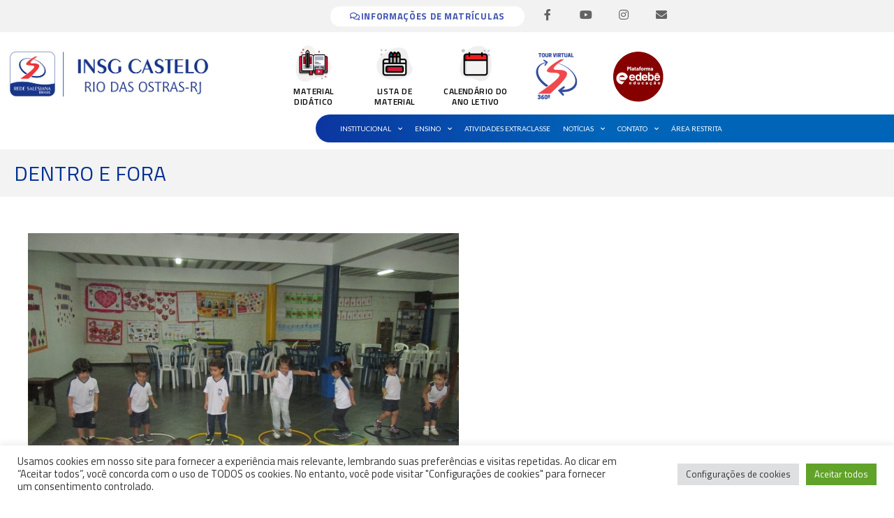

--- FILE ---
content_type: text/html; charset=UTF-8
request_url: https://www.insgro.org.br/dentro-e-fora/
body_size: 38896
content:
<!DOCTYPE html>
<html lang="pt-BR">
<head>
<meta charset="UTF-8">
<meta name="viewport" content="width=device-width, initial-scale=1">
<link rel="profile" href="https://gmpg.org/xfn/11"> 
<title>DENTRO E FORA &#8211; INSGRO &#8211; Instituto Nossa Senhora da Glória</title>
<meta name='robots' content='max-image-preview:large' />
<link rel='dns-prefetch' href='//www.googletagmanager.com' />
<link rel='dns-prefetch' href='//fonts.googleapis.com' />
<link rel="alternate" type="application/rss+xml" title="Feed para INSGRO - Instituto Nossa Senhora da Glória &raquo;" href="https://www.insgro.org.br/feed/" />
<link rel="alternate" type="application/rss+xml" title="Feed de comentários para INSGRO - Instituto Nossa Senhora da Glória &raquo;" href="https://www.insgro.org.br/comments/feed/" />
<link rel="alternate" title="oEmbed (JSON)" type="application/json+oembed" href="https://www.insgro.org.br/wp-json/oembed/1.0/embed?url=https%3A%2F%2Fwww.insgro.org.br%2Fdentro-e-fora%2F" />
<link rel="alternate" title="oEmbed (XML)" type="text/xml+oembed" href="https://www.insgro.org.br/wp-json/oembed/1.0/embed?url=https%3A%2F%2Fwww.insgro.org.br%2Fdentro-e-fora%2F&#038;format=xml" />
<style id='wp-img-auto-sizes-contain-inline-css'>
img:is([sizes=auto i],[sizes^="auto," i]){contain-intrinsic-size:3000px 1500px}
/*# sourceURL=wp-img-auto-sizes-contain-inline-css */
</style>
<!-- <link rel='stylesheet' id='formidable-css' href='https://www.insgro.org.br/wp-content/plugins/formidable/css/formidableforms.css' media='all' /> -->
<!-- <link rel='stylesheet' id='wptwa-public-css' href='https://www.insgro.org.br/wp-content/plugins/wpt-whatsapp/assets/css/public.css' media='all' /> -->
<!-- <link rel='stylesheet' id='wptwa-generated-css' href='https://www.insgro.org.br/wp-content/plugins/wpt-whatsapp/assets/css/auto-generated-wptwa.css' media='all' /> -->
<!-- <link rel='stylesheet' id='astra-theme-css-css' href='https://www.insgro.org.br/wp-content/themes/astra/assets/css/minified/style.min.css' media='all' /> -->
<link rel="stylesheet" type="text/css" href="//www.insgro.org.br/wp-content/cache/wpfc-minified/kwrqxdem/hq8zu.css" media="all"/>
<style id='astra-theme-css-inline-css'>
.ast-no-sidebar .entry-content .alignfull {margin-left: calc( -50vw + 50%);margin-right: calc( -50vw + 50%);max-width: 100vw;width: 100vw;}.ast-no-sidebar .entry-content .alignwide {margin-left: calc(-41vw + 50%);margin-right: calc(-41vw + 50%);max-width: unset;width: unset;}.ast-no-sidebar .entry-content .alignfull .alignfull,.ast-no-sidebar .entry-content .alignfull .alignwide,.ast-no-sidebar .entry-content .alignwide .alignfull,.ast-no-sidebar .entry-content .alignwide .alignwide,.ast-no-sidebar .entry-content .wp-block-column .alignfull,.ast-no-sidebar .entry-content .wp-block-column .alignwide{width: 100%;margin-left: auto;margin-right: auto;}.wp-block-gallery,.blocks-gallery-grid {margin: 0;}.wp-block-separator {max-width: 100px;}.wp-block-separator.is-style-wide,.wp-block-separator.is-style-dots {max-width: none;}.entry-content .has-2-columns .wp-block-column:first-child {padding-right: 10px;}.entry-content .has-2-columns .wp-block-column:last-child {padding-left: 10px;}@media (max-width: 782px) {.entry-content .wp-block-columns .wp-block-column {flex-basis: 100%;}.entry-content .has-2-columns .wp-block-column:first-child {padding-right: 0;}.entry-content .has-2-columns .wp-block-column:last-child {padding-left: 0;}}body .entry-content .wp-block-latest-posts {margin-left: 0;}body .entry-content .wp-block-latest-posts li {list-style: none;}.ast-no-sidebar .ast-container .entry-content .wp-block-latest-posts {margin-left: 0;}.ast-header-break-point .entry-content .alignwide {margin-left: auto;margin-right: auto;}.entry-content .blocks-gallery-item img {margin-bottom: auto;}.wp-block-pullquote {border-top: 4px solid #555d66;border-bottom: 4px solid #555d66;color: #40464d;}:root{--ast-post-nav-space:0;--ast-container-default-xlg-padding:6.67em;--ast-container-default-lg-padding:5.67em;--ast-container-default-slg-padding:4.34em;--ast-container-default-md-padding:3.34em;--ast-container-default-sm-padding:6.67em;--ast-container-default-xs-padding:2.4em;--ast-container-default-xxs-padding:1.4em;--ast-code-block-background:#EEEEEE;--ast-comment-inputs-background:#FAFAFA;--ast-normal-container-width:1200px;--ast-narrow-container-width:750px;--ast-blog-title-font-weight:normal;--ast-blog-meta-weight:inherit;--ast-global-color-primary:var(--ast-global-color-5);--ast-global-color-secondary:var(--ast-global-color-4);--ast-global-color-alternate-background:var(--ast-global-color-7);--ast-global-color-subtle-background:var(--ast-global-color-6);--ast-bg-style-guide:var( --ast-global-color-secondary,--ast-global-color-5 );--ast-shadow-style-guide:0px 0px 4px 0 #00000057;--ast-global-dark-bg-style:#fff;--ast-global-dark-lfs:#fbfbfb;--ast-widget-bg-color:#fafafa;--ast-wc-container-head-bg-color:#fbfbfb;--ast-title-layout-bg:#eeeeee;--ast-search-border-color:#e7e7e7;--ast-lifter-hover-bg:#e6e6e6;--ast-gallery-block-color:#000;--srfm-color-input-label:var(--ast-global-color-2);}html{font-size:100%;}a,.page-title{color:var(--ast-global-color-0);}a:hover,a:focus{color:var(--ast-global-color-1);}body,button,input,select,textarea,.ast-button,.ast-custom-button{font-family:'Titillium Web',sans-serif;font-weight:400;font-size:16px;font-size:1rem;line-height:var(--ast-body-line-height,1.65em);}blockquote{color:var(--ast-global-color-3);}.ast-site-identity .site-title a{color:var(--ast-global-color-2);}.site-title{font-size:35px;font-size:2.1875rem;display:block;}.site-header .site-description{font-size:15px;font-size:0.9375rem;display:none;}.entry-title{font-size:26px;font-size:1.625rem;}.archive .ast-article-post .ast-article-inner,.blog .ast-article-post .ast-article-inner,.archive .ast-article-post .ast-article-inner:hover,.blog .ast-article-post .ast-article-inner:hover{overflow:hidden;}h1,.entry-content :where(h1){font-size:40px;font-size:2.5rem;line-height:1.4em;}h2,.entry-content :where(h2){font-size:32px;font-size:2rem;line-height:1.3em;}h3,.entry-content :where(h3){font-size:26px;font-size:1.625rem;line-height:1.3em;}h4,.entry-content :where(h4){font-size:24px;font-size:1.5rem;line-height:1.2em;}h5,.entry-content :where(h5){font-size:20px;font-size:1.25rem;line-height:1.2em;}h6,.entry-content :where(h6){font-size:16px;font-size:1rem;line-height:1.25em;}::selection{background-color:var(--ast-global-color-0);color:#ffffff;}body,h1,h2,h3,h4,h5,h6,.entry-title a,.entry-content :where(h1,h2,h3,h4,h5,h6){color:var(--ast-global-color-3);}.tagcloud a:hover,.tagcloud a:focus,.tagcloud a.current-item{color:#ffffff;border-color:var(--ast-global-color-0);background-color:var(--ast-global-color-0);}input:focus,input[type="text"]:focus,input[type="email"]:focus,input[type="url"]:focus,input[type="password"]:focus,input[type="reset"]:focus,input[type="search"]:focus,textarea:focus{border-color:var(--ast-global-color-0);}input[type="radio"]:checked,input[type=reset],input[type="checkbox"]:checked,input[type="checkbox"]:hover:checked,input[type="checkbox"]:focus:checked,input[type=range]::-webkit-slider-thumb{border-color:var(--ast-global-color-0);background-color:var(--ast-global-color-0);box-shadow:none;}.site-footer a:hover + .post-count,.site-footer a:focus + .post-count{background:var(--ast-global-color-0);border-color:var(--ast-global-color-0);}.single .nav-links .nav-previous,.single .nav-links .nav-next{color:var(--ast-global-color-0);}.entry-meta,.entry-meta *{line-height:1.45;color:var(--ast-global-color-0);}.entry-meta a:not(.ast-button):hover,.entry-meta a:not(.ast-button):hover *,.entry-meta a:not(.ast-button):focus,.entry-meta a:not(.ast-button):focus *,.page-links > .page-link,.page-links .page-link:hover,.post-navigation a:hover{color:var(--ast-global-color-1);}#cat option,.secondary .calendar_wrap thead a,.secondary .calendar_wrap thead a:visited{color:var(--ast-global-color-0);}.secondary .calendar_wrap #today,.ast-progress-val span{background:var(--ast-global-color-0);}.secondary a:hover + .post-count,.secondary a:focus + .post-count{background:var(--ast-global-color-0);border-color:var(--ast-global-color-0);}.calendar_wrap #today > a{color:#ffffff;}.page-links .page-link,.single .post-navigation a{color:var(--ast-global-color-0);}.ast-search-menu-icon .search-form button.search-submit{padding:0 4px;}.ast-search-menu-icon form.search-form{padding-right:0;}.ast-header-search .ast-search-menu-icon.ast-dropdown-active .search-form,.ast-header-search .ast-search-menu-icon.ast-dropdown-active .search-field:focus{transition:all 0.2s;}.search-form input.search-field:focus{outline:none;}.widget-title,.widget .wp-block-heading{font-size:22px;font-size:1.375rem;color:var(--ast-global-color-3);}.ast-search-menu-icon.slide-search a:focus-visible:focus-visible,.astra-search-icon:focus-visible,#close:focus-visible,a:focus-visible,.ast-menu-toggle:focus-visible,.site .skip-link:focus-visible,.wp-block-loginout input:focus-visible,.wp-block-search.wp-block-search__button-inside .wp-block-search__inside-wrapper,.ast-header-navigation-arrow:focus-visible,.ast-orders-table__row .ast-orders-table__cell:focus-visible,a#ast-apply-coupon:focus-visible,#ast-apply-coupon:focus-visible,#close:focus-visible,.button.search-submit:focus-visible,#search_submit:focus,.normal-search:focus-visible,.ast-header-account-wrap:focus-visible,.astra-cart-drawer-close:focus,.ast-single-variation:focus,.ast-button:focus,.ast-builder-button-wrap:has(.ast-custom-button-link:focus),.ast-builder-button-wrap .ast-custom-button-link:focus{outline-style:dotted;outline-color:inherit;outline-width:thin;}input:focus,input[type="text"]:focus,input[type="email"]:focus,input[type="url"]:focus,input[type="password"]:focus,input[type="reset"]:focus,input[type="search"]:focus,input[type="number"]:focus,textarea:focus,.wp-block-search__input:focus,[data-section="section-header-mobile-trigger"] .ast-button-wrap .ast-mobile-menu-trigger-minimal:focus,.ast-mobile-popup-drawer.active .menu-toggle-close:focus,#ast-scroll-top:focus,#coupon_code:focus,#ast-coupon-code:focus{border-style:dotted;border-color:inherit;border-width:thin;}input{outline:none;}.main-header-menu .menu-link,.ast-header-custom-item a{color:var(--ast-global-color-3);}.main-header-menu .menu-item:hover > .menu-link,.main-header-menu .menu-item:hover > .ast-menu-toggle,.main-header-menu .ast-masthead-custom-menu-items a:hover,.main-header-menu .menu-item.focus > .menu-link,.main-header-menu .menu-item.focus > .ast-menu-toggle,.main-header-menu .current-menu-item > .menu-link,.main-header-menu .current-menu-ancestor > .menu-link,.main-header-menu .current-menu-item > .ast-menu-toggle,.main-header-menu .current-menu-ancestor > .ast-menu-toggle{color:var(--ast-global-color-0);}.header-main-layout-3 .ast-main-header-bar-alignment{margin-right:auto;}.header-main-layout-2 .site-header-section-left .ast-site-identity{text-align:left;}.ast-logo-title-inline .site-logo-img{padding-right:1em;}body .ast-oembed-container *{position:absolute;top:0;width:100%;height:100%;left:0;}body .wp-block-embed-pocket-casts .ast-oembed-container *{position:unset;}.ast-header-break-point .ast-mobile-menu-buttons-minimal.menu-toggle{background:transparent;color:var(--ast-global-color-0);}.ast-header-break-point .ast-mobile-menu-buttons-outline.menu-toggle{background:transparent;border:1px solid var(--ast-global-color-0);color:var(--ast-global-color-0);}.ast-header-break-point .ast-mobile-menu-buttons-fill.menu-toggle{background:var(--ast-global-color-0);}.ast-single-post-featured-section + article {margin-top: 2em;}.site-content .ast-single-post-featured-section img {width: 100%;overflow: hidden;object-fit: cover;}.site > .ast-single-related-posts-container {margin-top: 0;}@media (min-width: 922px) {.ast-desktop .ast-container--narrow {max-width: var(--ast-narrow-container-width);margin: 0 auto;}}.footer-adv .footer-adv-overlay{border-top-style:solid;border-top-color:#7a7a7a;}@media( max-width: 420px ) {.single .nav-links .nav-previous,.single .nav-links .nav-next {width: 100%;text-align: center;}}.wp-block-buttons.aligncenter{justify-content:center;}@media (max-width:921px){.ast-theme-transparent-header #primary,.ast-theme-transparent-header #secondary{padding:0;}}@media (max-width:921px){.ast-plain-container.ast-no-sidebar #primary{padding:0;}}.ast-plain-container.ast-no-sidebar #primary{margin-top:0;margin-bottom:0;}@media (min-width:1200px){.wp-block-group .has-background{padding:20px;}}@media (min-width:1200px){.ast-plain-container.ast-no-sidebar .entry-content .alignwide .wp-block-cover__inner-container,.ast-plain-container.ast-no-sidebar .entry-content .alignfull .wp-block-cover__inner-container{width:1240px;}}@media (min-width:1200px){.wp-block-cover-image.alignwide .wp-block-cover__inner-container,.wp-block-cover.alignwide .wp-block-cover__inner-container,.wp-block-cover-image.alignfull .wp-block-cover__inner-container,.wp-block-cover.alignfull .wp-block-cover__inner-container{width:100%;}}.wp-block-columns{margin-bottom:unset;}.wp-block-image.size-full{margin:2rem 0;}.wp-block-separator.has-background{padding:0;}.wp-block-gallery{margin-bottom:1.6em;}.wp-block-group{padding-top:4em;padding-bottom:4em;}.wp-block-group__inner-container .wp-block-columns:last-child,.wp-block-group__inner-container :last-child,.wp-block-table table{margin-bottom:0;}.blocks-gallery-grid{width:100%;}.wp-block-navigation-link__content{padding:5px 0;}.wp-block-group .wp-block-group .has-text-align-center,.wp-block-group .wp-block-column .has-text-align-center{max-width:100%;}.has-text-align-center{margin:0 auto;}@media (min-width:1200px){.wp-block-cover__inner-container,.alignwide .wp-block-group__inner-container,.alignfull .wp-block-group__inner-container{max-width:1200px;margin:0 auto;}.wp-block-group.alignnone,.wp-block-group.aligncenter,.wp-block-group.alignleft,.wp-block-group.alignright,.wp-block-group.alignwide,.wp-block-columns.alignwide{margin:2rem 0 1rem 0;}}@media (max-width:1200px){.wp-block-group{padding:3em;}.wp-block-group .wp-block-group{padding:1.5em;}.wp-block-columns,.wp-block-column{margin:1rem 0;}}@media (min-width:921px){.wp-block-columns .wp-block-group{padding:2em;}}@media (max-width:544px){.wp-block-cover-image .wp-block-cover__inner-container,.wp-block-cover .wp-block-cover__inner-container{width:unset;}.wp-block-cover,.wp-block-cover-image{padding:2em 0;}.wp-block-group,.wp-block-cover{padding:2em;}.wp-block-media-text__media img,.wp-block-media-text__media video{width:unset;max-width:100%;}.wp-block-media-text.has-background .wp-block-media-text__content{padding:1em;}}.wp-block-image.aligncenter{margin-left:auto;margin-right:auto;}.wp-block-table.aligncenter{margin-left:auto;margin-right:auto;}@media (min-width:544px){.entry-content .wp-block-media-text.has-media-on-the-right .wp-block-media-text__content{padding:0 8% 0 0;}.entry-content .wp-block-media-text .wp-block-media-text__content{padding:0 0 0 8%;}.ast-plain-container .site-content .entry-content .has-custom-content-position.is-position-bottom-left > *,.ast-plain-container .site-content .entry-content .has-custom-content-position.is-position-bottom-right > *,.ast-plain-container .site-content .entry-content .has-custom-content-position.is-position-top-left > *,.ast-plain-container .site-content .entry-content .has-custom-content-position.is-position-top-right > *,.ast-plain-container .site-content .entry-content .has-custom-content-position.is-position-center-right > *,.ast-plain-container .site-content .entry-content .has-custom-content-position.is-position-center-left > *{margin:0;}}@media (max-width:544px){.entry-content .wp-block-media-text .wp-block-media-text__content{padding:8% 0;}.wp-block-media-text .wp-block-media-text__media img{width:auto;max-width:100%;}}.wp-block-buttons .wp-block-button.is-style-outline .wp-block-button__link.wp-element-button,.ast-outline-button,.wp-block-uagb-buttons-child .uagb-buttons-repeater.ast-outline-button{border-top-width:2px;border-right-width:2px;border-bottom-width:2px;border-left-width:2px;font-family:inherit;font-weight:inherit;line-height:1em;}.wp-block-button .wp-block-button__link.wp-element-button.is-style-outline:not(.has-background),.wp-block-button.is-style-outline>.wp-block-button__link.wp-element-button:not(.has-background),.ast-outline-button{background-color:transparent;}.entry-content[data-ast-blocks-layout] > figure{margin-bottom:1em;}.elementor-widget-container .elementor-loop-container .e-loop-item[data-elementor-type="loop-item"]{width:100%;}@media (max-width:921px){.ast-left-sidebar #content > .ast-container{display:flex;flex-direction:column-reverse;width:100%;}.ast-separate-container .ast-article-post,.ast-separate-container .ast-article-single{padding:1.5em 2.14em;}.ast-author-box img.avatar{margin:20px 0 0 0;}}@media (min-width:922px){.ast-separate-container.ast-right-sidebar #primary,.ast-separate-container.ast-left-sidebar #primary{border:0;}.search-no-results.ast-separate-container #primary{margin-bottom:4em;}}.elementor-widget-button .elementor-button{border-style:solid;text-decoration:none;border-top-width:0;border-right-width:0;border-left-width:0;border-bottom-width:0;}body .elementor-button.elementor-size-sm,body .elementor-button.elementor-size-xs,body .elementor-button.elementor-size-md,body .elementor-button.elementor-size-lg,body .elementor-button.elementor-size-xl,body .elementor-button{padding-top:10px;padding-right:40px;padding-bottom:10px;padding-left:40px;}.elementor-widget-button .elementor-button{border-color:var(--ast-global-color-0);background-color:var(--ast-global-color-0);}.elementor-widget-button .elementor-button:hover,.elementor-widget-button .elementor-button:focus{color:#ffffff;background-color:var(--ast-global-color-1);border-color:var(--ast-global-color-1);}.wp-block-button .wp-block-button__link ,.elementor-widget-button .elementor-button,.elementor-widget-button .elementor-button:visited{color:#ffffff;}.elementor-widget-button .elementor-button{line-height:1em;}.wp-block-button .wp-block-button__link:hover,.wp-block-button .wp-block-button__link:focus{color:#ffffff;background-color:var(--ast-global-color-1);border-color:var(--ast-global-color-1);}.elementor-widget-heading h1.elementor-heading-title{line-height:1.4em;}.elementor-widget-heading h2.elementor-heading-title{line-height:1.3em;}.elementor-widget-heading h3.elementor-heading-title{line-height:1.3em;}.elementor-widget-heading h4.elementor-heading-title{line-height:1.2em;}.elementor-widget-heading h5.elementor-heading-title{line-height:1.2em;}.elementor-widget-heading h6.elementor-heading-title{line-height:1.25em;}.wp-block-button .wp-block-button__link{border-top-width:0;border-right-width:0;border-left-width:0;border-bottom-width:0;border-color:var(--ast-global-color-0);background-color:var(--ast-global-color-0);color:#ffffff;font-family:inherit;font-weight:inherit;line-height:1em;padding-top:10px;padding-right:40px;padding-bottom:10px;padding-left:40px;}.menu-toggle,button,.ast-button,.ast-custom-button,.button,input#submit,input[type="button"],input[type="submit"],input[type="reset"]{border-style:solid;border-top-width:0;border-right-width:0;border-left-width:0;border-bottom-width:0;color:#ffffff;border-color:var(--ast-global-color-0);background-color:var(--ast-global-color-0);padding-top:10px;padding-right:40px;padding-bottom:10px;padding-left:40px;font-family:inherit;font-weight:inherit;line-height:1em;}button:focus,.menu-toggle:hover,button:hover,.ast-button:hover,.ast-custom-button:hover .button:hover,.ast-custom-button:hover ,input[type=reset]:hover,input[type=reset]:focus,input#submit:hover,input#submit:focus,input[type="button"]:hover,input[type="button"]:focus,input[type="submit"]:hover,input[type="submit"]:focus{color:#ffffff;background-color:var(--ast-global-color-1);border-color:var(--ast-global-color-1);}@media (max-width:921px){.ast-mobile-header-stack .main-header-bar .ast-search-menu-icon{display:inline-block;}.ast-header-break-point.ast-header-custom-item-outside .ast-mobile-header-stack .main-header-bar .ast-search-icon{margin:0;}.ast-comment-avatar-wrap img{max-width:2.5em;}.ast-comment-meta{padding:0 1.8888em 1.3333em;}.ast-separate-container .ast-comment-list li.depth-1{padding:1.5em 2.14em;}.ast-separate-container .comment-respond{padding:2em 2.14em;}}@media (min-width:544px){.ast-container{max-width:100%;}}@media (max-width:544px){.ast-separate-container .ast-article-post,.ast-separate-container .ast-article-single,.ast-separate-container .comments-title,.ast-separate-container .ast-archive-description{padding:1.5em 1em;}.ast-separate-container #content .ast-container{padding-left:0.54em;padding-right:0.54em;}.ast-separate-container .ast-comment-list .bypostauthor{padding:.5em;}.ast-search-menu-icon.ast-dropdown-active .search-field{width:170px;}.site-branding img,.site-header .site-logo-img .custom-logo-link img{max-width:100%;}} #ast-mobile-header .ast-site-header-cart-li a{pointer-events:none;}.ast-no-sidebar.ast-separate-container .entry-content .alignfull {margin-left: -6.67em;margin-right: -6.67em;width: auto;}@media (max-width: 1200px) {.ast-no-sidebar.ast-separate-container .entry-content .alignfull {margin-left: -2.4em;margin-right: -2.4em;}}@media (max-width: 768px) {.ast-no-sidebar.ast-separate-container .entry-content .alignfull {margin-left: -2.14em;margin-right: -2.14em;}}@media (max-width: 544px) {.ast-no-sidebar.ast-separate-container .entry-content .alignfull {margin-left: -1em;margin-right: -1em;}}.ast-no-sidebar.ast-separate-container .entry-content .alignwide {margin-left: -20px;margin-right: -20px;}.ast-no-sidebar.ast-separate-container .entry-content .wp-block-column .alignfull,.ast-no-sidebar.ast-separate-container .entry-content .wp-block-column .alignwide {margin-left: auto;margin-right: auto;width: 100%;}@media (max-width:921px){.site-title{display:block;}.site-header .site-description{display:none;}h1,.entry-content :where(h1){font-size:30px;}h2,.entry-content :where(h2){font-size:25px;}h3,.entry-content :where(h3){font-size:20px;}}@media (max-width:544px){.site-title{display:block;}.site-header .site-description{display:none;}h1,.entry-content :where(h1){font-size:30px;}h2,.entry-content :where(h2){font-size:25px;}h3,.entry-content :where(h3){font-size:20px;}}@media (max-width:921px){html{font-size:91.2%;}}@media (max-width:544px){html{font-size:91.2%;}}@media (min-width:922px){.ast-container{max-width:1240px;}}@font-face {font-family: "Astra";src: url(https://www.insgro.org.br/wp-content/themes/astra/assets/fonts/astra.woff) format("woff"),url(https://www.insgro.org.br/wp-content/themes/astra/assets/fonts/astra.ttf) format("truetype"),url(https://www.insgro.org.br/wp-content/themes/astra/assets/fonts/astra.svg#astra) format("svg");font-weight: normal;font-style: normal;font-display: fallback;}@media (max-width:921px) {.main-header-bar .main-header-bar-navigation{display:none;}}.ast-desktop .main-header-menu.submenu-with-border .sub-menu,.ast-desktop .main-header-menu.submenu-with-border .astra-full-megamenu-wrapper{border-color:var(--ast-global-color-0);}.ast-desktop .main-header-menu.submenu-with-border .sub-menu{border-style:solid;}.ast-desktop .main-header-menu.submenu-with-border .sub-menu .menu-link,.ast-desktop .main-header-menu.submenu-with-border .children .menu-link{border-bottom-width:0px;border-style:solid;border-color:#eaeaea;}.ast-small-footer{border-top-style:solid;border-top-width:1px;border-top-color:#7a7a7a;}.ast-small-footer-wrap{text-align:center;}.site .comments-area{padding-bottom:3em;}.ast-header-break-point.ast-header-custom-item-inside .main-header-bar .main-header-bar-navigation .ast-search-icon {display: none;}.ast-header-break-point.ast-header-custom-item-inside .main-header-bar .ast-search-menu-icon .search-form {padding: 0;display: block;overflow: hidden;}.ast-header-break-point .ast-header-custom-item .widget:last-child {margin-bottom: 1em;}.ast-header-custom-item .widget {margin: 0.5em;display: inline-block;vertical-align: middle;}.ast-header-custom-item .widget p {margin-bottom: 0;}.ast-header-custom-item .widget li {width: auto;}.ast-header-custom-item-inside .button-custom-menu-item .menu-link {display: none;}.ast-header-custom-item-inside.ast-header-break-point .button-custom-menu-item .ast-custom-button-link {display: none;}.ast-header-custom-item-inside.ast-header-break-point .button-custom-menu-item .menu-link {display: block;}.ast-header-break-point.ast-header-custom-item-outside .main-header-bar .ast-search-icon {margin-right: 1em;}.ast-header-break-point.ast-header-custom-item-inside .main-header-bar .ast-search-menu-icon .search-field,.ast-header-break-point.ast-header-custom-item-inside .main-header-bar .ast-search-menu-icon.ast-inline-search .search-field {width: 100%;padding-right: 5.5em;}.ast-header-break-point.ast-header-custom-item-inside .main-header-bar .ast-search-menu-icon .search-submit {display: block;position: absolute;height: 100%;top: 0;right: 0;padding: 0 1em;border-radius: 0;}.ast-header-break-point .ast-header-custom-item .ast-masthead-custom-menu-items {padding-left: 20px;padding-right: 20px;margin-bottom: 1em;margin-top: 1em;}.ast-header-custom-item-inside.ast-header-break-point .button-custom-menu-item {padding-left: 0;padding-right: 0;margin-top: 0;margin-bottom: 0;}.astra-icon-down_arrow::after {content: "\e900";font-family: Astra;}.astra-icon-close::after {content: "\e5cd";font-family: Astra;}.astra-icon-drag_handle::after {content: "\e25d";font-family: Astra;}.astra-icon-format_align_justify::after {content: "\e235";font-family: Astra;}.astra-icon-menu::after {content: "\e5d2";font-family: Astra;}.astra-icon-reorder::after {content: "\e8fe";font-family: Astra;}.astra-icon-search::after {content: "\e8b6";font-family: Astra;}.astra-icon-zoom_in::after {content: "\e56b";font-family: Astra;}.astra-icon-check-circle::after {content: "\e901";font-family: Astra;}.astra-icon-shopping-cart::after {content: "\f07a";font-family: Astra;}.astra-icon-shopping-bag::after {content: "\f290";font-family: Astra;}.astra-icon-shopping-basket::after {content: "\f291";font-family: Astra;}.astra-icon-circle-o::after {content: "\e903";font-family: Astra;}.astra-icon-certificate::after {content: "\e902";font-family: Astra;}blockquote {padding: 1.2em;}:root .has-ast-global-color-0-color{color:var(--ast-global-color-0);}:root .has-ast-global-color-0-background-color{background-color:var(--ast-global-color-0);}:root .wp-block-button .has-ast-global-color-0-color{color:var(--ast-global-color-0);}:root .wp-block-button .has-ast-global-color-0-background-color{background-color:var(--ast-global-color-0);}:root .has-ast-global-color-1-color{color:var(--ast-global-color-1);}:root .has-ast-global-color-1-background-color{background-color:var(--ast-global-color-1);}:root .wp-block-button .has-ast-global-color-1-color{color:var(--ast-global-color-1);}:root .wp-block-button .has-ast-global-color-1-background-color{background-color:var(--ast-global-color-1);}:root .has-ast-global-color-2-color{color:var(--ast-global-color-2);}:root .has-ast-global-color-2-background-color{background-color:var(--ast-global-color-2);}:root .wp-block-button .has-ast-global-color-2-color{color:var(--ast-global-color-2);}:root .wp-block-button .has-ast-global-color-2-background-color{background-color:var(--ast-global-color-2);}:root .has-ast-global-color-3-color{color:var(--ast-global-color-3);}:root .has-ast-global-color-3-background-color{background-color:var(--ast-global-color-3);}:root .wp-block-button .has-ast-global-color-3-color{color:var(--ast-global-color-3);}:root .wp-block-button .has-ast-global-color-3-background-color{background-color:var(--ast-global-color-3);}:root .has-ast-global-color-4-color{color:var(--ast-global-color-4);}:root .has-ast-global-color-4-background-color{background-color:var(--ast-global-color-4);}:root .wp-block-button .has-ast-global-color-4-color{color:var(--ast-global-color-4);}:root .wp-block-button .has-ast-global-color-4-background-color{background-color:var(--ast-global-color-4);}:root .has-ast-global-color-5-color{color:var(--ast-global-color-5);}:root .has-ast-global-color-5-background-color{background-color:var(--ast-global-color-5);}:root .wp-block-button .has-ast-global-color-5-color{color:var(--ast-global-color-5);}:root .wp-block-button .has-ast-global-color-5-background-color{background-color:var(--ast-global-color-5);}:root .has-ast-global-color-6-color{color:var(--ast-global-color-6);}:root .has-ast-global-color-6-background-color{background-color:var(--ast-global-color-6);}:root .wp-block-button .has-ast-global-color-6-color{color:var(--ast-global-color-6);}:root .wp-block-button .has-ast-global-color-6-background-color{background-color:var(--ast-global-color-6);}:root .has-ast-global-color-7-color{color:var(--ast-global-color-7);}:root .has-ast-global-color-7-background-color{background-color:var(--ast-global-color-7);}:root .wp-block-button .has-ast-global-color-7-color{color:var(--ast-global-color-7);}:root .wp-block-button .has-ast-global-color-7-background-color{background-color:var(--ast-global-color-7);}:root .has-ast-global-color-8-color{color:var(--ast-global-color-8);}:root .has-ast-global-color-8-background-color{background-color:var(--ast-global-color-8);}:root .wp-block-button .has-ast-global-color-8-color{color:var(--ast-global-color-8);}:root .wp-block-button .has-ast-global-color-8-background-color{background-color:var(--ast-global-color-8);}:root{--ast-global-color-0:#0170B9;--ast-global-color-1:#3a3a3a;--ast-global-color-2:#3a3a3a;--ast-global-color-3:#4B4F58;--ast-global-color-4:#F5F5F5;--ast-global-color-5:#FFFFFF;--ast-global-color-6:#E5E5E5;--ast-global-color-7:#424242;--ast-global-color-8:#000000;}:root {--ast-border-color : #dddddd;}#masthead .ast-container,.ast-header-breadcrumb .ast-container{max-width:100%;padding-left:35px;padding-right:35px;}@media (max-width:921px){#masthead .ast-container,.ast-header-breadcrumb .ast-container{padding-left:20px;padding-right:20px;}}.ast-header-break-point.ast-header-custom-item-inside .main-header-bar .main-header-bar-navigation .ast-search-icon {display: none;}.ast-header-break-point.ast-header-custom-item-inside .main-header-bar .ast-search-menu-icon .search-form {padding: 0;display: block;overflow: hidden;}.ast-header-break-point .ast-header-custom-item .widget:last-child {margin-bottom: 1em;}.ast-header-custom-item .widget {margin: 0.5em;display: inline-block;vertical-align: middle;}.ast-header-custom-item .widget p {margin-bottom: 0;}.ast-header-custom-item .widget li {width: auto;}.ast-header-custom-item-inside .button-custom-menu-item .menu-link {display: none;}.ast-header-custom-item-inside.ast-header-break-point .button-custom-menu-item .ast-custom-button-link {display: none;}.ast-header-custom-item-inside.ast-header-break-point .button-custom-menu-item .menu-link {display: block;}.ast-header-break-point.ast-header-custom-item-outside .main-header-bar .ast-search-icon {margin-right: 1em;}.ast-header-break-point.ast-header-custom-item-inside .main-header-bar .ast-search-menu-icon .search-field,.ast-header-break-point.ast-header-custom-item-inside .main-header-bar .ast-search-menu-icon.ast-inline-search .search-field {width: 100%;padding-right: 5.5em;}.ast-header-break-point.ast-header-custom-item-inside .main-header-bar .ast-search-menu-icon .search-submit {display: block;position: absolute;height: 100%;top: 0;right: 0;padding: 0 1em;border-radius: 0;}.ast-header-break-point .ast-header-custom-item .ast-masthead-custom-menu-items {padding-left: 20px;padding-right: 20px;margin-bottom: 1em;margin-top: 1em;}.ast-header-custom-item-inside.ast-header-break-point .button-custom-menu-item {padding-left: 0;padding-right: 0;margin-top: 0;margin-bottom: 0;}.astra-icon-down_arrow::after {content: "\e900";font-family: Astra;}.astra-icon-close::after {content: "\e5cd";font-family: Astra;}.astra-icon-drag_handle::after {content: "\e25d";font-family: Astra;}.astra-icon-format_align_justify::after {content: "\e235";font-family: Astra;}.astra-icon-menu::after {content: "\e5d2";font-family: Astra;}.astra-icon-reorder::after {content: "\e8fe";font-family: Astra;}.astra-icon-search::after {content: "\e8b6";font-family: Astra;}.astra-icon-zoom_in::after {content: "\e56b";font-family: Astra;}.astra-icon-check-circle::after {content: "\e901";font-family: Astra;}.astra-icon-shopping-cart::after {content: "\f07a";font-family: Astra;}.astra-icon-shopping-bag::after {content: "\f290";font-family: Astra;}.astra-icon-shopping-basket::after {content: "\f291";font-family: Astra;}.astra-icon-circle-o::after {content: "\e903";font-family: Astra;}.astra-icon-certificate::after {content: "\e902";font-family: Astra;}blockquote {padding: 1.2em;}:root .has-ast-global-color-0-color{color:var(--ast-global-color-0);}:root .has-ast-global-color-0-background-color{background-color:var(--ast-global-color-0);}:root .wp-block-button .has-ast-global-color-0-color{color:var(--ast-global-color-0);}:root .wp-block-button .has-ast-global-color-0-background-color{background-color:var(--ast-global-color-0);}:root .has-ast-global-color-1-color{color:var(--ast-global-color-1);}:root .has-ast-global-color-1-background-color{background-color:var(--ast-global-color-1);}:root .wp-block-button .has-ast-global-color-1-color{color:var(--ast-global-color-1);}:root .wp-block-button .has-ast-global-color-1-background-color{background-color:var(--ast-global-color-1);}:root .has-ast-global-color-2-color{color:var(--ast-global-color-2);}:root .has-ast-global-color-2-background-color{background-color:var(--ast-global-color-2);}:root .wp-block-button .has-ast-global-color-2-color{color:var(--ast-global-color-2);}:root .wp-block-button .has-ast-global-color-2-background-color{background-color:var(--ast-global-color-2);}:root .has-ast-global-color-3-color{color:var(--ast-global-color-3);}:root .has-ast-global-color-3-background-color{background-color:var(--ast-global-color-3);}:root .wp-block-button .has-ast-global-color-3-color{color:var(--ast-global-color-3);}:root .wp-block-button .has-ast-global-color-3-background-color{background-color:var(--ast-global-color-3);}:root .has-ast-global-color-4-color{color:var(--ast-global-color-4);}:root .has-ast-global-color-4-background-color{background-color:var(--ast-global-color-4);}:root .wp-block-button .has-ast-global-color-4-color{color:var(--ast-global-color-4);}:root .wp-block-button .has-ast-global-color-4-background-color{background-color:var(--ast-global-color-4);}:root .has-ast-global-color-5-color{color:var(--ast-global-color-5);}:root .has-ast-global-color-5-background-color{background-color:var(--ast-global-color-5);}:root .wp-block-button .has-ast-global-color-5-color{color:var(--ast-global-color-5);}:root .wp-block-button .has-ast-global-color-5-background-color{background-color:var(--ast-global-color-5);}:root .has-ast-global-color-6-color{color:var(--ast-global-color-6);}:root .has-ast-global-color-6-background-color{background-color:var(--ast-global-color-6);}:root .wp-block-button .has-ast-global-color-6-color{color:var(--ast-global-color-6);}:root .wp-block-button .has-ast-global-color-6-background-color{background-color:var(--ast-global-color-6);}:root .has-ast-global-color-7-color{color:var(--ast-global-color-7);}:root .has-ast-global-color-7-background-color{background-color:var(--ast-global-color-7);}:root .wp-block-button .has-ast-global-color-7-color{color:var(--ast-global-color-7);}:root .wp-block-button .has-ast-global-color-7-background-color{background-color:var(--ast-global-color-7);}:root .has-ast-global-color-8-color{color:var(--ast-global-color-8);}:root .has-ast-global-color-8-background-color{background-color:var(--ast-global-color-8);}:root .wp-block-button .has-ast-global-color-8-color{color:var(--ast-global-color-8);}:root .wp-block-button .has-ast-global-color-8-background-color{background-color:var(--ast-global-color-8);}:root{--ast-global-color-0:#0170B9;--ast-global-color-1:#3a3a3a;--ast-global-color-2:#3a3a3a;--ast-global-color-3:#4B4F58;--ast-global-color-4:#F5F5F5;--ast-global-color-5:#FFFFFF;--ast-global-color-6:#E5E5E5;--ast-global-color-7:#424242;--ast-global-color-8:#000000;}:root {--ast-border-color : #dddddd;}#masthead .ast-container,.ast-header-breadcrumb .ast-container{max-width:100%;padding-left:35px;padding-right:35px;}@media (max-width:921px){#masthead .ast-container,.ast-header-breadcrumb .ast-container{padding-left:20px;padding-right:20px;}}.ast-single-entry-banner {-js-display: flex;display: flex;flex-direction: column;justify-content: center;text-align: center;position: relative;background: var(--ast-title-layout-bg);}.ast-single-entry-banner[data-banner-layout="layout-1"] {max-width: 1200px;background: inherit;padding: 20px 0;}.ast-single-entry-banner[data-banner-width-type="custom"] {margin: 0 auto;width: 100%;}.ast-single-entry-banner + .site-content .entry-header {margin-bottom: 0;}.site .ast-author-avatar {--ast-author-avatar-size: ;}a.ast-underline-text {text-decoration: underline;}.ast-container > .ast-terms-link {position: relative;display: block;}a.ast-button.ast-badge-tax {padding: 4px 8px;border-radius: 3px;font-size: inherit;}header.entry-header{text-align:left;}header.entry-header > *:not(:last-child){margin-bottom:10px;}@media (max-width:921px){header.entry-header{text-align:left;}}@media (max-width:544px){header.entry-header{text-align:left;}}.ast-archive-entry-banner {-js-display: flex;display: flex;flex-direction: column;justify-content: center;text-align: center;position: relative;background: var(--ast-title-layout-bg);}.ast-archive-entry-banner[data-banner-width-type="custom"] {margin: 0 auto;width: 100%;}.ast-archive-entry-banner[data-banner-layout="layout-1"] {background: inherit;padding: 20px 0;text-align: left;}body.archive .ast-archive-description{max-width:1200px;width:100%;text-align:left;padding-top:3em;padding-right:3em;padding-bottom:3em;padding-left:3em;}body.archive .ast-archive-description .ast-archive-title,body.archive .ast-archive-description .ast-archive-title *{font-size:40px;font-size:2.5rem;}body.archive .ast-archive-description > *:not(:last-child){margin-bottom:10px;}@media (max-width:921px){body.archive .ast-archive-description{text-align:left;}}@media (max-width:544px){body.archive .ast-archive-description{text-align:left;}}.ast-breadcrumbs .trail-browse,.ast-breadcrumbs .trail-items,.ast-breadcrumbs .trail-items li{display:inline-block;margin:0;padding:0;border:none;background:inherit;text-indent:0;text-decoration:none;}.ast-breadcrumbs .trail-browse{font-size:inherit;font-style:inherit;font-weight:inherit;color:inherit;}.ast-breadcrumbs .trail-items{list-style:none;}.trail-items li::after{padding:0 0.3em;content:"\00bb";}.trail-items li:last-of-type::after{display:none;}h1,h2,h3,h4,h5,h6,.entry-content :where(h1,h2,h3,h4,h5,h6){color:var(--ast-global-color-2);}.elementor-posts-container [CLASS*="ast-width-"]{width:100%;}.elementor-template-full-width .ast-container{display:block;}.elementor-screen-only,.screen-reader-text,.screen-reader-text span,.ui-helper-hidden-accessible{top:0 !important;}@media (max-width:544px){.elementor-element .elementor-wc-products .woocommerce[class*="columns-"] ul.products li.product{width:auto;margin:0;}.elementor-element .woocommerce .woocommerce-result-count{float:none;}}.ast-header-break-point .main-header-bar{border-bottom-width:0;}@media (min-width:922px){.main-header-bar{border-bottom-width:0;}}.main-header-menu .menu-item, #astra-footer-menu .menu-item, .main-header-bar .ast-masthead-custom-menu-items{-js-display:flex;display:flex;-webkit-box-pack:center;-webkit-justify-content:center;-moz-box-pack:center;-ms-flex-pack:center;justify-content:center;-webkit-box-orient:vertical;-webkit-box-direction:normal;-webkit-flex-direction:column;-moz-box-orient:vertical;-moz-box-direction:normal;-ms-flex-direction:column;flex-direction:column;}.main-header-menu > .menu-item > .menu-link, #astra-footer-menu > .menu-item > .menu-link{height:100%;-webkit-box-align:center;-webkit-align-items:center;-moz-box-align:center;-ms-flex-align:center;align-items:center;-js-display:flex;display:flex;}.ast-primary-menu-disabled .main-header-bar .ast-masthead-custom-menu-items{flex:unset;}.main-header-menu .sub-menu .menu-item.menu-item-has-children > .menu-link:after{position:absolute;right:1em;top:50%;transform:translate(0,-50%) rotate(270deg);}.ast-header-break-point .main-header-bar .main-header-bar-navigation .page_item_has_children > .ast-menu-toggle::before, .ast-header-break-point .main-header-bar .main-header-bar-navigation .menu-item-has-children > .ast-menu-toggle::before, .ast-mobile-popup-drawer .main-header-bar-navigation .menu-item-has-children>.ast-menu-toggle::before, .ast-header-break-point .ast-mobile-header-wrap .main-header-bar-navigation .menu-item-has-children > .ast-menu-toggle::before{font-weight:bold;content:"\e900";font-family:Astra;text-decoration:inherit;display:inline-block;}.ast-header-break-point .main-navigation ul.sub-menu .menu-item .menu-link:before{content:"\e900";font-family:Astra;font-size:.65em;text-decoration:inherit;display:inline-block;transform:translate(0, -2px) rotateZ(270deg);margin-right:5px;}.widget_search .search-form:after{font-family:Astra;font-size:1.2em;font-weight:normal;content:"\e8b6";position:absolute;top:50%;right:15px;transform:translate(0, -50%);}.astra-search-icon::before{content:"\e8b6";font-family:Astra;font-style:normal;font-weight:normal;text-decoration:inherit;text-align:center;-webkit-font-smoothing:antialiased;-moz-osx-font-smoothing:grayscale;z-index:3;}.main-header-bar .main-header-bar-navigation .page_item_has_children > a:after, .main-header-bar .main-header-bar-navigation .menu-item-has-children > a:after, .menu-item-has-children .ast-header-navigation-arrow:after{content:"\e900";display:inline-block;font-family:Astra;font-size:.6rem;font-weight:bold;text-rendering:auto;-webkit-font-smoothing:antialiased;-moz-osx-font-smoothing:grayscale;margin-left:10px;line-height:normal;}.menu-item-has-children .sub-menu .ast-header-navigation-arrow:after{margin-left:0;}.ast-mobile-popup-drawer .main-header-bar-navigation .ast-submenu-expanded>.ast-menu-toggle::before{transform:rotateX(180deg);}.ast-header-break-point .main-header-bar-navigation .menu-item-has-children > .menu-link:after{display:none;}@media (min-width:922px){.ast-builder-menu .main-navigation > ul > li:last-child a{margin-right:0;}}.ast-separate-container .ast-article-inner{background-color:transparent;background-image:none;}.ast-separate-container .ast-article-post{background-color:var(--ast-global-color-5);background-image:none;}@media (max-width:921px){.ast-separate-container .ast-article-post{background-color:var(--ast-global-color-5);background-image:none;}}@media (max-width:544px){.ast-separate-container .ast-article-post{background-color:var(--ast-global-color-5);background-image:none;}}.ast-separate-container .ast-article-single:not(.ast-related-post), .ast-separate-container .error-404, .ast-separate-container .no-results, .single.ast-separate-container  .ast-author-meta, .ast-separate-container .related-posts-title-wrapper, .ast-separate-container .comments-count-wrapper, .ast-box-layout.ast-plain-container .site-content, .ast-padded-layout.ast-plain-container .site-content, .ast-separate-container .ast-archive-description, .ast-separate-container .comments-area .comment-respond, .ast-separate-container .comments-area .ast-comment-list li, .ast-separate-container .comments-area .comments-title{background-color:var(--ast-global-color-5);background-image:none;}@media (max-width:921px){.ast-separate-container .ast-article-single:not(.ast-related-post), .ast-separate-container .error-404, .ast-separate-container .no-results, .single.ast-separate-container  .ast-author-meta, .ast-separate-container .related-posts-title-wrapper, .ast-separate-container .comments-count-wrapper, .ast-box-layout.ast-plain-container .site-content, .ast-padded-layout.ast-plain-container .site-content, .ast-separate-container .ast-archive-description{background-color:var(--ast-global-color-5);background-image:none;}}@media (max-width:544px){.ast-separate-container .ast-article-single:not(.ast-related-post), .ast-separate-container .error-404, .ast-separate-container .no-results, .single.ast-separate-container  .ast-author-meta, .ast-separate-container .related-posts-title-wrapper, .ast-separate-container .comments-count-wrapper, .ast-box-layout.ast-plain-container .site-content, .ast-padded-layout.ast-plain-container .site-content, .ast-separate-container .ast-archive-description{background-color:var(--ast-global-color-5);background-image:none;}}.ast-separate-container.ast-two-container #secondary .widget{background-color:var(--ast-global-color-5);background-image:none;}@media (max-width:921px){.ast-separate-container.ast-two-container #secondary .widget{background-color:var(--ast-global-color-5);background-image:none;}}@media (max-width:544px){.ast-separate-container.ast-two-container #secondary .widget{background-color:var(--ast-global-color-5);background-image:none;}}:root{--e-global-color-astglobalcolor0:#0170B9;--e-global-color-astglobalcolor1:#3a3a3a;--e-global-color-astglobalcolor2:#3a3a3a;--e-global-color-astglobalcolor3:#4B4F58;--e-global-color-astglobalcolor4:#F5F5F5;--e-global-color-astglobalcolor5:#FFFFFF;--e-global-color-astglobalcolor6:#E5E5E5;--e-global-color-astglobalcolor7:#424242;--e-global-color-astglobalcolor8:#000000;}
/*# sourceURL=astra-theme-css-inline-css */
</style>
<link rel='stylesheet' id='astra-google-fonts-css' href='https://fonts.googleapis.com/css?family=Titillium+Web%3A400%2C&#038;display=fallback' media='all' />
<style id='wp-emoji-styles-inline-css'>
img.wp-smiley, img.emoji {
display: inline !important;
border: none !important;
box-shadow: none !important;
height: 1em !important;
width: 1em !important;
margin: 0 0.07em !important;
vertical-align: -0.1em !important;
background: none !important;
padding: 0 !important;
}
/*# sourceURL=wp-emoji-styles-inline-css */
</style>
<!-- <link rel='stylesheet' id='wp-block-library-css' href='https://www.insgro.org.br/wp-includes/css/dist/block-library/style.min.css' media='all' /> -->
<link rel="stylesheet" type="text/css" href="//www.insgro.org.br/wp-content/cache/wpfc-minified/q4xqdqea/hq8zu.css" media="all"/>
<style id='global-styles-inline-css'>
:root{--wp--preset--aspect-ratio--square: 1;--wp--preset--aspect-ratio--4-3: 4/3;--wp--preset--aspect-ratio--3-4: 3/4;--wp--preset--aspect-ratio--3-2: 3/2;--wp--preset--aspect-ratio--2-3: 2/3;--wp--preset--aspect-ratio--16-9: 16/9;--wp--preset--aspect-ratio--9-16: 9/16;--wp--preset--color--black: #000000;--wp--preset--color--cyan-bluish-gray: #abb8c3;--wp--preset--color--white: #ffffff;--wp--preset--color--pale-pink: #f78da7;--wp--preset--color--vivid-red: #cf2e2e;--wp--preset--color--luminous-vivid-orange: #ff6900;--wp--preset--color--luminous-vivid-amber: #fcb900;--wp--preset--color--light-green-cyan: #7bdcb5;--wp--preset--color--vivid-green-cyan: #00d084;--wp--preset--color--pale-cyan-blue: #8ed1fc;--wp--preset--color--vivid-cyan-blue: #0693e3;--wp--preset--color--vivid-purple: #9b51e0;--wp--preset--color--ast-global-color-0: var(--ast-global-color-0);--wp--preset--color--ast-global-color-1: var(--ast-global-color-1);--wp--preset--color--ast-global-color-2: var(--ast-global-color-2);--wp--preset--color--ast-global-color-3: var(--ast-global-color-3);--wp--preset--color--ast-global-color-4: var(--ast-global-color-4);--wp--preset--color--ast-global-color-5: var(--ast-global-color-5);--wp--preset--color--ast-global-color-6: var(--ast-global-color-6);--wp--preset--color--ast-global-color-7: var(--ast-global-color-7);--wp--preset--color--ast-global-color-8: var(--ast-global-color-8);--wp--preset--gradient--vivid-cyan-blue-to-vivid-purple: linear-gradient(135deg,rgb(6,147,227) 0%,rgb(155,81,224) 100%);--wp--preset--gradient--light-green-cyan-to-vivid-green-cyan: linear-gradient(135deg,rgb(122,220,180) 0%,rgb(0,208,130) 100%);--wp--preset--gradient--luminous-vivid-amber-to-luminous-vivid-orange: linear-gradient(135deg,rgb(252,185,0) 0%,rgb(255,105,0) 100%);--wp--preset--gradient--luminous-vivid-orange-to-vivid-red: linear-gradient(135deg,rgb(255,105,0) 0%,rgb(207,46,46) 100%);--wp--preset--gradient--very-light-gray-to-cyan-bluish-gray: linear-gradient(135deg,rgb(238,238,238) 0%,rgb(169,184,195) 100%);--wp--preset--gradient--cool-to-warm-spectrum: linear-gradient(135deg,rgb(74,234,220) 0%,rgb(151,120,209) 20%,rgb(207,42,186) 40%,rgb(238,44,130) 60%,rgb(251,105,98) 80%,rgb(254,248,76) 100%);--wp--preset--gradient--blush-light-purple: linear-gradient(135deg,rgb(255,206,236) 0%,rgb(152,150,240) 100%);--wp--preset--gradient--blush-bordeaux: linear-gradient(135deg,rgb(254,205,165) 0%,rgb(254,45,45) 50%,rgb(107,0,62) 100%);--wp--preset--gradient--luminous-dusk: linear-gradient(135deg,rgb(255,203,112) 0%,rgb(199,81,192) 50%,rgb(65,88,208) 100%);--wp--preset--gradient--pale-ocean: linear-gradient(135deg,rgb(255,245,203) 0%,rgb(182,227,212) 50%,rgb(51,167,181) 100%);--wp--preset--gradient--electric-grass: linear-gradient(135deg,rgb(202,248,128) 0%,rgb(113,206,126) 100%);--wp--preset--gradient--midnight: linear-gradient(135deg,rgb(2,3,129) 0%,rgb(40,116,252) 100%);--wp--preset--font-size--small: 13px;--wp--preset--font-size--medium: 20px;--wp--preset--font-size--large: 36px;--wp--preset--font-size--x-large: 42px;--wp--preset--spacing--20: 0.44rem;--wp--preset--spacing--30: 0.67rem;--wp--preset--spacing--40: 1rem;--wp--preset--spacing--50: 1.5rem;--wp--preset--spacing--60: 2.25rem;--wp--preset--spacing--70: 3.38rem;--wp--preset--spacing--80: 5.06rem;--wp--preset--shadow--natural: 6px 6px 9px rgba(0, 0, 0, 0.2);--wp--preset--shadow--deep: 12px 12px 50px rgba(0, 0, 0, 0.4);--wp--preset--shadow--sharp: 6px 6px 0px rgba(0, 0, 0, 0.2);--wp--preset--shadow--outlined: 6px 6px 0px -3px rgb(255, 255, 255), 6px 6px rgb(0, 0, 0);--wp--preset--shadow--crisp: 6px 6px 0px rgb(0, 0, 0);}:root { --wp--style--global--content-size: var(--wp--custom--ast-content-width-size);--wp--style--global--wide-size: var(--wp--custom--ast-wide-width-size); }:where(body) { margin: 0; }.wp-site-blocks > .alignleft { float: left; margin-right: 2em; }.wp-site-blocks > .alignright { float: right; margin-left: 2em; }.wp-site-blocks > .aligncenter { justify-content: center; margin-left: auto; margin-right: auto; }:where(.wp-site-blocks) > * { margin-block-start: 24px; margin-block-end: 0; }:where(.wp-site-blocks) > :first-child { margin-block-start: 0; }:where(.wp-site-blocks) > :last-child { margin-block-end: 0; }:root { --wp--style--block-gap: 24px; }:root :where(.is-layout-flow) > :first-child{margin-block-start: 0;}:root :where(.is-layout-flow) > :last-child{margin-block-end: 0;}:root :where(.is-layout-flow) > *{margin-block-start: 24px;margin-block-end: 0;}:root :where(.is-layout-constrained) > :first-child{margin-block-start: 0;}:root :where(.is-layout-constrained) > :last-child{margin-block-end: 0;}:root :where(.is-layout-constrained) > *{margin-block-start: 24px;margin-block-end: 0;}:root :where(.is-layout-flex){gap: 24px;}:root :where(.is-layout-grid){gap: 24px;}.is-layout-flow > .alignleft{float: left;margin-inline-start: 0;margin-inline-end: 2em;}.is-layout-flow > .alignright{float: right;margin-inline-start: 2em;margin-inline-end: 0;}.is-layout-flow > .aligncenter{margin-left: auto !important;margin-right: auto !important;}.is-layout-constrained > .alignleft{float: left;margin-inline-start: 0;margin-inline-end: 2em;}.is-layout-constrained > .alignright{float: right;margin-inline-start: 2em;margin-inline-end: 0;}.is-layout-constrained > .aligncenter{margin-left: auto !important;margin-right: auto !important;}.is-layout-constrained > :where(:not(.alignleft):not(.alignright):not(.alignfull)){max-width: var(--wp--style--global--content-size);margin-left: auto !important;margin-right: auto !important;}.is-layout-constrained > .alignwide{max-width: var(--wp--style--global--wide-size);}body .is-layout-flex{display: flex;}.is-layout-flex{flex-wrap: wrap;align-items: center;}.is-layout-flex > :is(*, div){margin: 0;}body .is-layout-grid{display: grid;}.is-layout-grid > :is(*, div){margin: 0;}body{padding-top: 0px;padding-right: 0px;padding-bottom: 0px;padding-left: 0px;}a:where(:not(.wp-element-button)){text-decoration: none;}:root :where(.wp-element-button, .wp-block-button__link){background-color: #32373c;border-width: 0;color: #fff;font-family: inherit;font-size: inherit;font-style: inherit;font-weight: inherit;letter-spacing: inherit;line-height: inherit;padding-top: calc(0.667em + 2px);padding-right: calc(1.333em + 2px);padding-bottom: calc(0.667em + 2px);padding-left: calc(1.333em + 2px);text-decoration: none;text-transform: inherit;}.has-black-color{color: var(--wp--preset--color--black) !important;}.has-cyan-bluish-gray-color{color: var(--wp--preset--color--cyan-bluish-gray) !important;}.has-white-color{color: var(--wp--preset--color--white) !important;}.has-pale-pink-color{color: var(--wp--preset--color--pale-pink) !important;}.has-vivid-red-color{color: var(--wp--preset--color--vivid-red) !important;}.has-luminous-vivid-orange-color{color: var(--wp--preset--color--luminous-vivid-orange) !important;}.has-luminous-vivid-amber-color{color: var(--wp--preset--color--luminous-vivid-amber) !important;}.has-light-green-cyan-color{color: var(--wp--preset--color--light-green-cyan) !important;}.has-vivid-green-cyan-color{color: var(--wp--preset--color--vivid-green-cyan) !important;}.has-pale-cyan-blue-color{color: var(--wp--preset--color--pale-cyan-blue) !important;}.has-vivid-cyan-blue-color{color: var(--wp--preset--color--vivid-cyan-blue) !important;}.has-vivid-purple-color{color: var(--wp--preset--color--vivid-purple) !important;}.has-ast-global-color-0-color{color: var(--wp--preset--color--ast-global-color-0) !important;}.has-ast-global-color-1-color{color: var(--wp--preset--color--ast-global-color-1) !important;}.has-ast-global-color-2-color{color: var(--wp--preset--color--ast-global-color-2) !important;}.has-ast-global-color-3-color{color: var(--wp--preset--color--ast-global-color-3) !important;}.has-ast-global-color-4-color{color: var(--wp--preset--color--ast-global-color-4) !important;}.has-ast-global-color-5-color{color: var(--wp--preset--color--ast-global-color-5) !important;}.has-ast-global-color-6-color{color: var(--wp--preset--color--ast-global-color-6) !important;}.has-ast-global-color-7-color{color: var(--wp--preset--color--ast-global-color-7) !important;}.has-ast-global-color-8-color{color: var(--wp--preset--color--ast-global-color-8) !important;}.has-black-background-color{background-color: var(--wp--preset--color--black) !important;}.has-cyan-bluish-gray-background-color{background-color: var(--wp--preset--color--cyan-bluish-gray) !important;}.has-white-background-color{background-color: var(--wp--preset--color--white) !important;}.has-pale-pink-background-color{background-color: var(--wp--preset--color--pale-pink) !important;}.has-vivid-red-background-color{background-color: var(--wp--preset--color--vivid-red) !important;}.has-luminous-vivid-orange-background-color{background-color: var(--wp--preset--color--luminous-vivid-orange) !important;}.has-luminous-vivid-amber-background-color{background-color: var(--wp--preset--color--luminous-vivid-amber) !important;}.has-light-green-cyan-background-color{background-color: var(--wp--preset--color--light-green-cyan) !important;}.has-vivid-green-cyan-background-color{background-color: var(--wp--preset--color--vivid-green-cyan) !important;}.has-pale-cyan-blue-background-color{background-color: var(--wp--preset--color--pale-cyan-blue) !important;}.has-vivid-cyan-blue-background-color{background-color: var(--wp--preset--color--vivid-cyan-blue) !important;}.has-vivid-purple-background-color{background-color: var(--wp--preset--color--vivid-purple) !important;}.has-ast-global-color-0-background-color{background-color: var(--wp--preset--color--ast-global-color-0) !important;}.has-ast-global-color-1-background-color{background-color: var(--wp--preset--color--ast-global-color-1) !important;}.has-ast-global-color-2-background-color{background-color: var(--wp--preset--color--ast-global-color-2) !important;}.has-ast-global-color-3-background-color{background-color: var(--wp--preset--color--ast-global-color-3) !important;}.has-ast-global-color-4-background-color{background-color: var(--wp--preset--color--ast-global-color-4) !important;}.has-ast-global-color-5-background-color{background-color: var(--wp--preset--color--ast-global-color-5) !important;}.has-ast-global-color-6-background-color{background-color: var(--wp--preset--color--ast-global-color-6) !important;}.has-ast-global-color-7-background-color{background-color: var(--wp--preset--color--ast-global-color-7) !important;}.has-ast-global-color-8-background-color{background-color: var(--wp--preset--color--ast-global-color-8) !important;}.has-black-border-color{border-color: var(--wp--preset--color--black) !important;}.has-cyan-bluish-gray-border-color{border-color: var(--wp--preset--color--cyan-bluish-gray) !important;}.has-white-border-color{border-color: var(--wp--preset--color--white) !important;}.has-pale-pink-border-color{border-color: var(--wp--preset--color--pale-pink) !important;}.has-vivid-red-border-color{border-color: var(--wp--preset--color--vivid-red) !important;}.has-luminous-vivid-orange-border-color{border-color: var(--wp--preset--color--luminous-vivid-orange) !important;}.has-luminous-vivid-amber-border-color{border-color: var(--wp--preset--color--luminous-vivid-amber) !important;}.has-light-green-cyan-border-color{border-color: var(--wp--preset--color--light-green-cyan) !important;}.has-vivid-green-cyan-border-color{border-color: var(--wp--preset--color--vivid-green-cyan) !important;}.has-pale-cyan-blue-border-color{border-color: var(--wp--preset--color--pale-cyan-blue) !important;}.has-vivid-cyan-blue-border-color{border-color: var(--wp--preset--color--vivid-cyan-blue) !important;}.has-vivid-purple-border-color{border-color: var(--wp--preset--color--vivid-purple) !important;}.has-ast-global-color-0-border-color{border-color: var(--wp--preset--color--ast-global-color-0) !important;}.has-ast-global-color-1-border-color{border-color: var(--wp--preset--color--ast-global-color-1) !important;}.has-ast-global-color-2-border-color{border-color: var(--wp--preset--color--ast-global-color-2) !important;}.has-ast-global-color-3-border-color{border-color: var(--wp--preset--color--ast-global-color-3) !important;}.has-ast-global-color-4-border-color{border-color: var(--wp--preset--color--ast-global-color-4) !important;}.has-ast-global-color-5-border-color{border-color: var(--wp--preset--color--ast-global-color-5) !important;}.has-ast-global-color-6-border-color{border-color: var(--wp--preset--color--ast-global-color-6) !important;}.has-ast-global-color-7-border-color{border-color: var(--wp--preset--color--ast-global-color-7) !important;}.has-ast-global-color-8-border-color{border-color: var(--wp--preset--color--ast-global-color-8) !important;}.has-vivid-cyan-blue-to-vivid-purple-gradient-background{background: var(--wp--preset--gradient--vivid-cyan-blue-to-vivid-purple) !important;}.has-light-green-cyan-to-vivid-green-cyan-gradient-background{background: var(--wp--preset--gradient--light-green-cyan-to-vivid-green-cyan) !important;}.has-luminous-vivid-amber-to-luminous-vivid-orange-gradient-background{background: var(--wp--preset--gradient--luminous-vivid-amber-to-luminous-vivid-orange) !important;}.has-luminous-vivid-orange-to-vivid-red-gradient-background{background: var(--wp--preset--gradient--luminous-vivid-orange-to-vivid-red) !important;}.has-very-light-gray-to-cyan-bluish-gray-gradient-background{background: var(--wp--preset--gradient--very-light-gray-to-cyan-bluish-gray) !important;}.has-cool-to-warm-spectrum-gradient-background{background: var(--wp--preset--gradient--cool-to-warm-spectrum) !important;}.has-blush-light-purple-gradient-background{background: var(--wp--preset--gradient--blush-light-purple) !important;}.has-blush-bordeaux-gradient-background{background: var(--wp--preset--gradient--blush-bordeaux) !important;}.has-luminous-dusk-gradient-background{background: var(--wp--preset--gradient--luminous-dusk) !important;}.has-pale-ocean-gradient-background{background: var(--wp--preset--gradient--pale-ocean) !important;}.has-electric-grass-gradient-background{background: var(--wp--preset--gradient--electric-grass) !important;}.has-midnight-gradient-background{background: var(--wp--preset--gradient--midnight) !important;}.has-small-font-size{font-size: var(--wp--preset--font-size--small) !important;}.has-medium-font-size{font-size: var(--wp--preset--font-size--medium) !important;}.has-large-font-size{font-size: var(--wp--preset--font-size--large) !important;}.has-x-large-font-size{font-size: var(--wp--preset--font-size--x-large) !important;}
:root :where(.wp-block-pullquote){font-size: 1.5em;line-height: 1.6;}
/*# sourceURL=global-styles-inline-css */
</style>
<!-- <link rel='stylesheet' id='cookie-law-info-css' href='https://www.insgro.org.br/wp-content/plugins/cookie-law-info/legacy/public/css/cookie-law-info-public.css' media='all' /> -->
<!-- <link rel='stylesheet' id='cookie-law-info-gdpr-css' href='https://www.insgro.org.br/wp-content/plugins/cookie-law-info/legacy/public/css/cookie-law-info-gdpr.css' media='all' /> -->
<!-- <link rel='stylesheet' id='essential-grid-plugin-settings-css' href='https://www.insgro.org.br/wp-content/plugins/essential-grid/public/assets/css/settings.css' media='all' /> -->
<!-- <link rel='stylesheet' id='tp-fontello-css' href='https://www.insgro.org.br/wp-content/plugins/essential-grid/public/assets/font/fontello/css/fontello.css' media='all' /> -->
<!-- <link rel='stylesheet' id='themepunchboxextcss-css' href='https://www.insgro.org.br/wp-content/plugins/essential-grid/public/assets/css/jquery.esgbox.min.css' media='all' /> -->
<!-- <link rel='stylesheet' id='rs-plugin-settings-css' href='https://www.insgro.org.br/wp-content/plugins/revslider/public/assets/css/rs6.css' media='all' /> -->
<link rel="stylesheet" type="text/css" href="//www.insgro.org.br/wp-content/cache/wpfc-minified/g5qon7ge/hq8zu.css" media="all"/>
<style id='rs-plugin-settings-inline-css'>
#rs-demo-id {}
/*# sourceURL=rs-plugin-settings-inline-css */
</style>
<!-- <link rel='stylesheet' id='simply-gallery-block-frontend-css' href='https://www.insgro.org.br/wp-content/plugins/simply-gallery-block/blocks/pgc_sgb.min.style.css' media='all' /> -->
<!-- <link rel='stylesheet' id='pgc-simply-gallery-plugin-lightbox-style-css' href='https://www.insgro.org.br/wp-content/plugins/simply-gallery-block/plugins/pgc_sgb_lightbox.min.style.css' media='all' /> -->
<link rel="stylesheet" type="text/css" href="//www.insgro.org.br/wp-content/cache/wpfc-minified/1r5yr6y5/hq9a9.css" media="all"/>
<link rel='stylesheet' id='userpro_google_font-css' href='https://fonts.googleapis.com/css?family=Roboto%3A400%2C400italic%2C700%2C700italic%2C300italic%2C300' media='all' />
<!-- <link rel='stylesheet' id='userpro_skin_min-css' href='https://www.insgro.org.br/wp-content/plugins/userpro/skins/blue/style.css' media='all' /> -->
<!-- <link rel='stylesheet' id='up_fontawesome-css' href='https://www.insgro.org.br/wp-content/plugins/userpro/css/up-fontawesome.css' media='all' /> -->
<!-- <link rel='stylesheet' id='up_timeline_css-css' href='https://www.insgro.org.br/wp-content/plugins/userpro/addons/timeline/assets/css/timeline.css' media='all' /> -->
<!-- <link rel='stylesheet' id='e-animation-grow-css' href='https://www.insgro.org.br/wp-content/plugins/elementor/assets/lib/animations/styles/e-animation-grow.min.css' media='all' /> -->
<!-- <link rel='stylesheet' id='elementor-frontend-css' href='https://www.insgro.org.br/wp-content/plugins/elementor/assets/css/frontend.min.css' media='all' /> -->
<link rel="stylesheet" type="text/css" href="//www.insgro.org.br/wp-content/cache/wpfc-minified/kncqov06/hq8zu.css" media="all"/>
<style id='elementor-frontend-inline-css'>
.elementor-kit-50504{--e-global-color-primary:#6EC1E4;--e-global-color-secondary:#54595F;--e-global-color-text:#7A7A7A;--e-global-color-accent:#61CE70;--e-global-color-279e307c:#4054B2;--e-global-color-6f46f2a8:#23A455;--e-global-color-290f38dd:#000;--e-global-color-3542872f:#FFF;--e-global-color-7ff67043:#002DFF;--e-global-color-c8bdcbc:#193E94;--e-global-color-0c45605:#DE0000;--e-global-typography-primary-font-family:"Roboto";--e-global-typography-primary-font-weight:600;--e-global-typography-secondary-font-family:"Roboto Slab";--e-global-typography-secondary-font-weight:400;--e-global-typography-text-font-family:"Roboto";--e-global-typography-text-font-weight:400;--e-global-typography-accent-font-family:"Roboto";--e-global-typography-accent-font-weight:500;}.elementor-kit-50504 e-page-transition{background-color:#FFBC7D;}.elementor-section.elementor-section-boxed > .elementor-container{max-width:1140px;}.e-con{--container-max-width:1140px;}.elementor-widget:not(:last-child){margin-block-end:20px;}.elementor-element{--widgets-spacing:20px 20px;--widgets-spacing-row:20px;--widgets-spacing-column:20px;}{}h1.entry-title{display:var(--page-title-display);}@media(max-width:1024px){.elementor-section.elementor-section-boxed > .elementor-container{max-width:1024px;}.e-con{--container-max-width:1024px;}}@media(max-width:767px){.elementor-section.elementor-section-boxed > .elementor-container{max-width:767px;}.e-con{--container-max-width:767px;}}
.elementor-43947 .elementor-element.elementor-element-1f70225b > .elementor-container > .elementor-column > .elementor-widget-wrap{align-content:center;align-items:center;}.elementor-43947 .elementor-element.elementor-element-1f70225b:not(.elementor-motion-effects-element-type-background), .elementor-43947 .elementor-element.elementor-element-1f70225b > .elementor-motion-effects-container > .elementor-motion-effects-layer{background-color:#f2f2f2;}.elementor-43947 .elementor-element.elementor-element-1f70225b > .elementor-container{max-width:990px;}.elementor-43947 .elementor-element.elementor-element-1f70225b{transition:background 0.3s, border 0.3s, border-radius 0.3s, box-shadow 0.3s;}.elementor-43947 .elementor-element.elementor-element-1f70225b > .elementor-background-overlay{transition:background 0.3s, border-radius 0.3s, opacity 0.3s;}.elementor-bc-flex-widget .elementor-43947 .elementor-element.elementor-element-494a5c78.elementor-column .elementor-widget-wrap{align-items:center;}.elementor-43947 .elementor-element.elementor-element-494a5c78.elementor-column.elementor-element[data-element_type="column"] > .elementor-widget-wrap.elementor-element-populated{align-content:center;align-items:center;}.elementor-43947 .elementor-element.elementor-element-494a5c78.elementor-column > .elementor-widget-wrap{justify-content:flex-end;}.elementor-43947 .elementor-element.elementor-element-494a5c78 > .elementor-element-populated{margin:0px 0px 0px 0px;--e-column-margin-right:0px;--e-column-margin-left:0px;padding:0px 0px 0px 0px;}.elementor-43947 .elementor-element.elementor-element-5846449 .elementor-button{background-color:#FFFFFF;font-size:13px;font-weight:700;letter-spacing:0.7px;fill:var( --e-global-color-279e307c );color:var( --e-global-color-279e307c );border-radius:50px 50px 50px 50px;padding:8px 28px 8px 28px;}.elementor-43947 .elementor-element.elementor-element-5846449 .elementor-button:hover, .elementor-43947 .elementor-element.elementor-element-5846449 .elementor-button:focus{background-color:#FFFFFF;color:var( --e-global-color-c8bdcbc );}.elementor-43947 .elementor-element.elementor-element-5846449{width:auto;max-width:auto;align-self:center;}.elementor-43947 .elementor-element.elementor-element-5846449 > .elementor-widget-container{margin:5px 10px 5px 10px;border-radius:50px 50px 50px 50px;}.elementor-43947 .elementor-element.elementor-element-5846449 .elementor-button-content-wrapper{flex-direction:row;}.elementor-43947 .elementor-element.elementor-element-5846449 .elementor-button .elementor-button-content-wrapper{gap:15px;}.elementor-43947 .elementor-element.elementor-element-5846449 .elementor-button:hover svg, .elementor-43947 .elementor-element.elementor-element-5846449 .elementor-button:focus svg{fill:var( --e-global-color-c8bdcbc );}.elementor-43947 .elementor-element.elementor-element-eac7ce7 .elementor-button{background-color:#AA0000;font-family:"Titillium Web", titilium web;font-size:13px;font-weight:700;letter-spacing:0.7px;fill:#FFFFFF;color:#FFFFFF;border-radius:50px 50px 50px 50px;padding:8px 28px 8px 28px;}.elementor-43947 .elementor-element.elementor-element-eac7ce7 .elementor-button:hover, .elementor-43947 .elementor-element.elementor-element-eac7ce7 .elementor-button:focus{background-color:#FFFFFF;color:#AB0000;}.elementor-43947 .elementor-element.elementor-element-eac7ce7{width:auto;max-width:auto;align-self:center;}.elementor-43947 .elementor-element.elementor-element-eac7ce7 > .elementor-widget-container{margin:5px 10px 5px 10px;border-radius:50px 50px 50px 50px;}.elementor-43947 .elementor-element.elementor-element-eac7ce7 .elementor-button-content-wrapper{flex-direction:row;}.elementor-43947 .elementor-element.elementor-element-eac7ce7 .elementor-button .elementor-button-content-wrapper{gap:15px;}.elementor-43947 .elementor-element.elementor-element-eac7ce7 .elementor-button:hover svg, .elementor-43947 .elementor-element.elementor-element-eac7ce7 .elementor-button:focus svg{fill:#AB0000;}.elementor-43947 .elementor-element.elementor-element-630ccc1{--grid-template-columns:repeat(0, auto);--icon-size:16px;--grid-column-gap:28px;--grid-row-gap:0px;}.elementor-43947 .elementor-element.elementor-element-630ccc1 .elementor-widget-container{text-align:right;}.elementor-43947 .elementor-element.elementor-element-630ccc1 > .elementor-widget-container{margin:10px 10px 10px 10px;padding:0px 20px 0px 0px;}.elementor-43947 .elementor-element.elementor-element-630ccc1 .elementor-social-icon{background-color:rgba(0,0,0,0);--icon-padding:0.2em;}.elementor-43947 .elementor-element.elementor-element-630ccc1 .elementor-social-icon i{color:#636363;}.elementor-43947 .elementor-element.elementor-element-630ccc1 .elementor-social-icon svg{fill:#636363;}.elementor-43947 .elementor-element.elementor-element-0a98a8b > .elementor-container > .elementor-column > .elementor-widget-wrap{align-content:center;align-items:center;}.elementor-43947 .elementor-element.elementor-element-0a98a8b > .elementor-container{min-height:150px;}.elementor-43947 .elementor-element.elementor-element-0a98a8b{margin-top:0px;margin-bottom:0px;padding:0px 0px 0px 0px;}.elementor-bc-flex-widget .elementor-43947 .elementor-element.elementor-element-3e1f284.elementor-column .elementor-widget-wrap{align-items:center;}.elementor-43947 .elementor-element.elementor-element-3e1f284.elementor-column.elementor-element[data-element_type="column"] > .elementor-widget-wrap.elementor-element-populated{align-content:center;align-items:center;}.elementor-43947 .elementor-element.elementor-element-3e1f284.elementor-column > .elementor-widget-wrap{justify-content:center;}.elementor-43947 .elementor-element.elementor-element-3e1f284 > .elementor-element-populated{margin:0px 0px -20px 0px;--e-column-margin-right:0px;--e-column-margin-left:0px;}.elementor-43947 .elementor-element.elementor-element-ba2808e > .elementor-widget-container{margin:0px 0px 50px 0px;padding:0px 0px 0px 0px;}.elementor-43947 .elementor-element.elementor-element-ba2808e{z-index:1;text-align:center;}.elementor-43947 .elementor-element.elementor-element-ba2808e img{width:286px;max-width:100%;}.elementor-bc-flex-widget .elementor-43947 .elementor-element.elementor-element-f64f18a.elementor-column .elementor-widget-wrap{align-items:center;}.elementor-43947 .elementor-element.elementor-element-f64f18a.elementor-column.elementor-element[data-element_type="column"] > .elementor-widget-wrap.elementor-element-populated{align-content:center;align-items:center;}.elementor-43947 .elementor-element.elementor-element-f64f18a.elementor-column > .elementor-widget-wrap{justify-content:center;}.elementor-43947 .elementor-element.elementor-element-f64f18a > .elementor-element-populated{margin:-25px 0px 0px 0px;--e-column-margin-right:0px;--e-column-margin-left:0px;padding:0px 0px 0px 0px;}.elementor-43947 .elementor-element.elementor-element-e4805b7 > .elementor-widget-container{margin:0px 0px 0px 0px;padding:0px 0px 0px 0px;}.elementor-43947 .elementor-element.elementor-element-43955a6 > .elementor-container > .elementor-column > .elementor-widget-wrap{align-content:center;align-items:center;}.elementor-43947 .elementor-element.elementor-element-43955a6{margin-top:-30px;margin-bottom:0px;padding:8px 0px 10px 0px;}.elementor-bc-flex-widget .elementor-43947 .elementor-element.elementor-element-2c39fcc.elementor-column .elementor-widget-wrap{align-items:center;}.elementor-43947 .elementor-element.elementor-element-2c39fcc.elementor-column.elementor-element[data-element_type="column"] > .elementor-widget-wrap.elementor-element-populated{align-content:center;align-items:center;}.elementor-43947 .elementor-element.elementor-element-2c39fcc.elementor-column > .elementor-widget-wrap{justify-content:flex-end;}.elementor-43947 .elementor-element.elementor-element-2c39fcc > .elementor-element-populated{margin:0px 0px 0px 0px;--e-column-margin-right:0px;--e-column-margin-left:0px;padding:0px 0px 0px 0px;}.elementor-43947 .elementor-element.elementor-element-bc24284:not(.elementor-motion-effects-element-type-background), .elementor-43947 .elementor-element.elementor-element-bc24284 > .elementor-motion-effects-container > .elementor-motion-effects-layer{background-color:transparent;background-image:linear-gradient(100deg, #0c35a0 0%, #0065b9 50%);}.elementor-43947 .elementor-element.elementor-element-bc24284 > .elementor-container{min-height:40px;}.elementor-43947 .elementor-element.elementor-element-bc24284, .elementor-43947 .elementor-element.elementor-element-bc24284 > .elementor-background-overlay{border-radius:40px 0px 0px 40px;}.elementor-43947 .elementor-element.elementor-element-bc24284{transition:background 0.3s, border 0.3s, border-radius 0.3s, box-shadow 0.3s;margin-top:-10px;margin-bottom:0px;padding:0px 0px 0px 0px;}.elementor-43947 .elementor-element.elementor-element-bc24284 > .elementor-background-overlay{transition:background 0.3s, border-radius 0.3s, opacity 0.3s;}.elementor-bc-flex-widget .elementor-43947 .elementor-element.elementor-element-18dbc41.elementor-column .elementor-widget-wrap{align-items:center;}.elementor-43947 .elementor-element.elementor-element-18dbc41.elementor-column.elementor-element[data-element_type="column"] > .elementor-widget-wrap.elementor-element-populated{align-content:center;align-items:center;}.elementor-43947 .elementor-element.elementor-element-18dbc41.elementor-column > .elementor-widget-wrap{justify-content:flex-start;}.elementor-43947 .elementor-element.elementor-global-44997 > .elementor-widget-container{margin:0px 0px 0px 20px;}.elementor-43947 .elementor-element.elementor-global-44997{z-index:10;--e-nav-menu-horizontal-menu-item-margin:calc( 8px / 2 );}.elementor-43947 .elementor-element.elementor-global-44997 .elementor-menu-toggle{margin-right:auto;}.elementor-43947 .elementor-element.elementor-global-44997 .elementor-nav-menu .elementor-item{font-family:"Lato", titilium web;font-size:10px;font-weight:500;text-transform:uppercase;}.elementor-43947 .elementor-element.elementor-global-44997 .elementor-nav-menu--main .elementor-item{color:#ffffff;fill:#ffffff;padding-left:5px;padding-right:5px;padding-top:0px;padding-bottom:0px;}.elementor-43947 .elementor-element.elementor-global-44997 .elementor-nav-menu--main .elementor-item:hover,
.elementor-43947 .elementor-element.elementor-global-44997 .elementor-nav-menu--main .elementor-item.elementor-item-active,
.elementor-43947 .elementor-element.elementor-global-44997 .elementor-nav-menu--main .elementor-item.highlighted,
.elementor-43947 .elementor-element.elementor-global-44997 .elementor-nav-menu--main .elementor-item:focus{color:#ffc300;fill:#ffc300;}.elementor-43947 .elementor-element.elementor-global-44997 .elementor-nav-menu--main:not(.e--pointer-framed) .elementor-item:before,
.elementor-43947 .elementor-element.elementor-global-44997 .elementor-nav-menu--main:not(.e--pointer-framed) .elementor-item:after{background-color:#FFFFFF;}.elementor-43947 .elementor-element.elementor-global-44997 .e--pointer-framed .elementor-item:before,
.elementor-43947 .elementor-element.elementor-global-44997 .e--pointer-framed .elementor-item:after{border-color:#FFFFFF;}.elementor-43947 .elementor-element.elementor-global-44997 .e--pointer-framed .elementor-item:before{border-width:1px;}.elementor-43947 .elementor-element.elementor-global-44997 .e--pointer-framed.e--animation-draw .elementor-item:before{border-width:0 0 1px 1px;}.elementor-43947 .elementor-element.elementor-global-44997 .e--pointer-framed.e--animation-draw .elementor-item:after{border-width:1px 1px 0 0;}.elementor-43947 .elementor-element.elementor-global-44997 .e--pointer-framed.e--animation-corners .elementor-item:before{border-width:1px 0 0 1px;}.elementor-43947 .elementor-element.elementor-global-44997 .e--pointer-framed.e--animation-corners .elementor-item:after{border-width:0 1px 1px 0;}.elementor-43947 .elementor-element.elementor-global-44997 .e--pointer-underline .elementor-item:after,
.elementor-43947 .elementor-element.elementor-global-44997 .e--pointer-overline .elementor-item:before,
.elementor-43947 .elementor-element.elementor-global-44997 .e--pointer-double-line .elementor-item:before,
.elementor-43947 .elementor-element.elementor-global-44997 .e--pointer-double-line .elementor-item:after{height:1px;}.elementor-43947 .elementor-element.elementor-global-44997 .elementor-nav-menu--main:not(.elementor-nav-menu--layout-horizontal) .elementor-nav-menu > li:not(:last-child){margin-bottom:8px;}.elementor-43947 .elementor-element.elementor-global-44997 .elementor-nav-menu--dropdown a, .elementor-43947 .elementor-element.elementor-global-44997 .elementor-menu-toggle{color:#000000;fill:#000000;}.elementor-43947 .elementor-element.elementor-global-44997 .elementor-nav-menu--dropdown a:hover,
.elementor-43947 .elementor-element.elementor-global-44997 .elementor-nav-menu--dropdown a:focus,
.elementor-43947 .elementor-element.elementor-global-44997 .elementor-nav-menu--dropdown a.elementor-item-active,
.elementor-43947 .elementor-element.elementor-global-44997 .elementor-nav-menu--dropdown a.highlighted,
.elementor-43947 .elementor-element.elementor-global-44997 .elementor-menu-toggle:hover,
.elementor-43947 .elementor-element.elementor-global-44997 .elementor-menu-toggle:focus{color:#FFFFFF;}.elementor-43947 .elementor-element.elementor-global-44997 .elementor-nav-menu--dropdown a:hover,
.elementor-43947 .elementor-element.elementor-global-44997 .elementor-nav-menu--dropdown a:focus,
.elementor-43947 .elementor-element.elementor-global-44997 .elementor-nav-menu--dropdown a.elementor-item-active,
.elementor-43947 .elementor-element.elementor-global-44997 .elementor-nav-menu--dropdown a.highlighted{background-color:#001c72;}.elementor-43947 .elementor-element.elementor-global-44997 .elementor-nav-menu--dropdown .elementor-item, .elementor-43947 .elementor-element.elementor-global-44997 .elementor-nav-menu--dropdown  .elementor-sub-item{font-size:14px;}.elementor-43947 .elementor-element.elementor-global-44997 .elementor-nav-menu--dropdown a{padding-left:18px;padding-right:18px;padding-top:10px;padding-bottom:10px;}.elementor-43947 .elementor-element.elementor-global-44997 .elementor-nav-menu--main > .elementor-nav-menu > li > .elementor-nav-menu--dropdown, .elementor-43947 .elementor-element.elementor-global-44997 .elementor-nav-menu__container.elementor-nav-menu--dropdown{margin-top:4px !important;}.elementor-43947 .elementor-element.elementor-element-a5bbaed > .elementor-container > .elementor-column > .elementor-widget-wrap{align-content:center;align-items:center;}.elementor-43947 .elementor-element.elementor-element-a5bbaed > .elementor-container{min-height:0px;}.elementor-43947 .elementor-element.elementor-element-a5bbaed{border-style:solid;border-width:0px 0px 0px 0px;border-color:rgba(214,214,214,0);margin-top:0px;margin-bottom:50px;padding:0px 0px 0px 0px;}.elementor-bc-flex-widget .elementor-43947 .elementor-element.elementor-element-3d23bb2.elementor-column .elementor-widget-wrap{align-items:center;}.elementor-43947 .elementor-element.elementor-element-3d23bb2.elementor-column.elementor-element[data-element_type="column"] > .elementor-widget-wrap.elementor-element-populated{align-content:center;align-items:center;}.elementor-43947 .elementor-element.elementor-element-2b711d1 > .elementor-container > .elementor-column > .elementor-widget-wrap{align-content:center;align-items:center;}.elementor-43947 .elementor-element.elementor-element-2b711d1:not(.elementor-motion-effects-element-type-background), .elementor-43947 .elementor-element.elementor-element-2b711d1 > .elementor-motion-effects-container > .elementor-motion-effects-layer{background-color:#f3f3f3;}.elementor-43947 .elementor-element.elementor-element-2b711d1 > .elementor-container{max-width:950px;}.elementor-43947 .elementor-element.elementor-element-2b711d1{transition:background 0.3s, border 0.3s, border-radius 0.3s, box-shadow 0.3s;margin-top:0px;margin-bottom:2px;padding:13px 20px 13px 20px;}.elementor-43947 .elementor-element.elementor-element-2b711d1 > .elementor-background-overlay{transition:background 0.3s, border-radius 0.3s, opacity 0.3s;}.elementor-bc-flex-widget .elementor-43947 .elementor-element.elementor-element-bce0d33.elementor-column .elementor-widget-wrap{align-items:center;}.elementor-43947 .elementor-element.elementor-element-bce0d33.elementor-column.elementor-element[data-element_type="column"] > .elementor-widget-wrap.elementor-element-populated{align-content:center;align-items:center;}.elementor-43947 .elementor-element.elementor-element-d2b9cc8{text-align:start;}.elementor-43947 .elementor-element.elementor-element-d2b9cc8 .elementor-heading-title{font-size:30px;color:#003094;}.elementor-43947 .elementor-element.elementor-element-6a18ced > .elementor-widget-container{padding:0px 0px 0px 0px;}.elementor-43947 .elementor-element.elementor-element-6a18ced{z-index:1;text-align:center;}.elementor-43947 .elementor-element.elementor-element-6a18ced img{width:66%;max-width:100%;}.elementor-bc-flex-widget .elementor-43947 .elementor-element.elementor-element-fb6ca67.elementor-column .elementor-widget-wrap{align-items:center;}.elementor-43947 .elementor-element.elementor-element-fb6ca67.elementor-column.elementor-element[data-element_type="column"] > .elementor-widget-wrap.elementor-element-populated{align-content:center;align-items:center;}.elementor-43947 .elementor-element.elementor-element-9824838:not(.elementor-motion-effects-element-type-background), .elementor-43947 .elementor-element.elementor-element-9824838 > .elementor-motion-effects-container > .elementor-motion-effects-layer{background-color:transparent;background-image:linear-gradient(100deg, #0c35a0 0%, #0065b9 50%);}.elementor-43947 .elementor-element.elementor-element-9824838 > .elementor-container{min-height:40px;}.elementor-43947 .elementor-element.elementor-element-9824838, .elementor-43947 .elementor-element.elementor-element-9824838 > .elementor-background-overlay{border-radius:0px 0px 0px 0px;}.elementor-43947 .elementor-element.elementor-element-9824838{transition:background 0.3s, border 0.3s, border-radius 0.3s, box-shadow 0.3s;margin-top:0px;margin-bottom:20px;padding:0px 0px 0px 0px;}.elementor-43947 .elementor-element.elementor-element-9824838 > .elementor-background-overlay{transition:background 0.3s, border-radius 0.3s, opacity 0.3s;}.elementor-43947 .elementor-element.elementor-element-86747c9{z-index:9999;}.elementor-43947 .elementor-element.elementor-element-86747c9 .elementor-menu-toggle{margin:0 auto;background-color:rgba(2, 1, 1, 0);}.elementor-43947 .elementor-element.elementor-element-86747c9 .elementor-nav-menu--main .elementor-item{color:#FFFFFF;fill:#FFFFFF;}.elementor-43947 .elementor-element.elementor-element-86747c9 .elementor-nav-menu--dropdown a, .elementor-43947 .elementor-element.elementor-element-86747c9 .elementor-menu-toggle{color:#000000;fill:#000000;}.elementor-43947 .elementor-element.elementor-element-86747c9 .elementor-nav-menu--dropdown a:hover,
.elementor-43947 .elementor-element.elementor-element-86747c9 .elementor-nav-menu--dropdown a:focus,
.elementor-43947 .elementor-element.elementor-element-86747c9 .elementor-nav-menu--dropdown a.elementor-item-active,
.elementor-43947 .elementor-element.elementor-element-86747c9 .elementor-nav-menu--dropdown a.highlighted,
.elementor-43947 .elementor-element.elementor-element-86747c9 .elementor-menu-toggle:hover,
.elementor-43947 .elementor-element.elementor-element-86747c9 .elementor-menu-toggle:focus{color:#FFFFFF;}.elementor-43947 .elementor-element.elementor-element-86747c9 .elementor-nav-menu--dropdown a:hover,
.elementor-43947 .elementor-element.elementor-element-86747c9 .elementor-nav-menu--dropdown a:focus,
.elementor-43947 .elementor-element.elementor-element-86747c9 .elementor-nav-menu--dropdown a.elementor-item-active,
.elementor-43947 .elementor-element.elementor-element-86747c9 .elementor-nav-menu--dropdown a.highlighted{background-color:#0F4F9A;}.elementor-43947 .elementor-element.elementor-element-86747c9 .elementor-nav-menu--dropdown .elementor-item, .elementor-43947 .elementor-element.elementor-element-86747c9 .elementor-nav-menu--dropdown  .elementor-sub-item{font-weight:500;}.elementor-43947 .elementor-element.elementor-element-86747c9 div.elementor-menu-toggle{color:#FFFFFF;}.elementor-43947 .elementor-element.elementor-element-86747c9 div.elementor-menu-toggle svg{fill:#FFFFFF;}.elementor-43947 .elementor-element.elementor-element-86747c9 div.elementor-menu-toggle:hover, .elementor-43947 .elementor-element.elementor-element-86747c9 div.elementor-menu-toggle:focus{color:#1D2F81;}.elementor-43947 .elementor-element.elementor-element-86747c9 div.elementor-menu-toggle:hover svg, .elementor-43947 .elementor-element.elementor-element-86747c9 div.elementor-menu-toggle:focus svg{fill:#1D2F81;}.elementor-43947 .elementor-element.elementor-element-86747c9 .elementor-menu-toggle:hover, .elementor-43947 .elementor-element.elementor-element-86747c9 .elementor-menu-toggle:focus{background-color:#FFFFFF;}.elementor-theme-builder-content-area{height:400px;}.elementor-location-header:before, .elementor-location-footer:before{content:"";display:table;clear:both;}@media(max-width:1024px){.elementor-43947 .elementor-element.elementor-element-5846449 .elementor-button{letter-spacing:0.6px;}.elementor-43947 .elementor-element.elementor-element-eac7ce7 .elementor-button{letter-spacing:0.6px;}}@media(min-width:768px){.elementor-43947 .elementor-element.elementor-element-494a5c78{width:76.869%;}.elementor-43947 .elementor-element.elementor-element-270d5d6{width:22.981%;}.elementor-43947 .elementor-element.elementor-element-3e1f284{width:27.281%;}.elementor-43947 .elementor-element.elementor-element-f64f18a{width:72.719%;}.elementor-43947 .elementor-element.elementor-element-6bacbc0{width:35.309%;}.elementor-43947 .elementor-element.elementor-element-2c39fcc{width:64.691%;}.elementor-43947 .elementor-element.elementor-element-18dbc41{width:100%;}.elementor-43947 .elementor-element.elementor-element-075e597{width:50%;}.elementor-43947 .elementor-element.elementor-element-fb6ca67{width:49.985%;}}@media(max-width:1024px) and (min-width:768px){.elementor-43947 .elementor-element.elementor-element-494a5c78{width:70%;}.elementor-43947 .elementor-element.elementor-element-270d5d6{width:30%;}}@media(max-width:767px){.elementor-43947 .elementor-element.elementor-element-494a5c78{width:100%;}.elementor-43947 .elementor-element.elementor-element-5846449{width:100%;max-width:100%;}.elementor-43947 .elementor-element.elementor-element-eac7ce7{width:100%;max-width:100%;}.elementor-43947 .elementor-element.elementor-element-270d5d6{width:100%;}.elementor-43947 .elementor-element.elementor-element-630ccc1 .elementor-widget-container{text-align:center;}.elementor-43947 .elementor-element.elementor-element-075e597{width:100%;}.elementor-43947 .elementor-element.elementor-element-6a18ced{text-align:center;}.elementor-43947 .elementor-element.elementor-element-6a18ced img{width:88%;}.elementor-43947 .elementor-element.elementor-element-fb6ca67{width:100%;}.elementor-43947 .elementor-element.elementor-element-9824838{margin-top:10px;margin-bottom:40px;}.elementor-43947 .elementor-element.elementor-element-86747c9 .elementor-nav-menu--dropdown .elementor-item, .elementor-43947 .elementor-element.elementor-element-86747c9 .elementor-nav-menu--dropdown  .elementor-sub-item{font-size:15px;}.elementor-43947 .elementor-element.elementor-element-86747c9 .elementor-nav-menu--main > .elementor-nav-menu > li > .elementor-nav-menu--dropdown, .elementor-43947 .elementor-element.elementor-element-86747c9 .elementor-nav-menu__container.elementor-nav-menu--dropdown{margin-top:10px !important;}}
.elementor-43734 .elementor-element.elementor-element-f5e7a75:not(.elementor-motion-effects-element-type-background), .elementor-43734 .elementor-element.elementor-element-f5e7a75 > .elementor-motion-effects-container > .elementor-motion-effects-layer{background-image:url("https://www.insgro.org.br/wp-content/uploads/2018/12/fundo_anterodape-1.png");background-position:top center;background-repeat:no-repeat;}.elementor-43734 .elementor-element.elementor-element-f5e7a75{transition:background 0.3s, border 0.3s, border-radius 0.3s, box-shadow 0.3s;margin-top:0px;margin-bottom:0px;padding:20px 0px 40px 0px;}.elementor-43734 .elementor-element.elementor-element-f5e7a75 > .elementor-background-overlay{transition:background 0.3s, border-radius 0.3s, opacity 0.3s;}.elementor-43734 .elementor-element.elementor-element-69979a2{margin-top:30px;margin-bottom:30px;padding:0px 0px 0px 0px;}.elementor-bc-flex-widget .elementor-43734 .elementor-element.elementor-element-1c0c805.elementor-column .elementor-widget-wrap{align-items:center;}.elementor-43734 .elementor-element.elementor-element-1c0c805.elementor-column.elementor-element[data-element_type="column"] > .elementor-widget-wrap.elementor-element-populated{align-content:center;align-items:center;}.elementor-43734 .elementor-element.elementor-element-1c0c805 > .elementor-widget-wrap > .elementor-widget:not(.elementor-widget__width-auto):not(.elementor-widget__width-initial):not(:last-child):not(.elementor-absolute){margin-block-end:0px;}.elementor-43734 .elementor-element.elementor-element-1c0c805 > .elementor-element-populated{margin:0px 0px 0px 0px;--e-column-margin-right:0px;--e-column-margin-left:0px;padding:0px 0px 0px 0px;}.elementor-43734 .elementor-element.elementor-element-a369afa > .elementor-widget-container{padding:7px 0px 7px 0px;}.elementor-43734 .elementor-element.elementor-element-a369afa{text-align:end;}.elementor-43734 .elementor-element.elementor-element-a369afa .elementor-heading-title{font-size:16px;font-weight:300;color:#ffffff;}.elementor-bc-flex-widget .elementor-43734 .elementor-element.elementor-element-f460629.elementor-column .elementor-widget-wrap{align-items:center;}.elementor-43734 .elementor-element.elementor-element-f460629.elementor-column.elementor-element[data-element_type="column"] > .elementor-widget-wrap.elementor-element-populated{align-content:center;align-items:center;}.elementor-43734 .elementor-element.elementor-element-8f69d7b{--grid-template-columns:repeat(0, auto);--icon-size:15px;--grid-column-gap:6px;--grid-row-gap:0px;}.elementor-43734 .elementor-element.elementor-element-8f69d7b > .elementor-widget-container{margin:10px 10px 10px 10px;padding:0px 0px 0px 0px;}.elementor-43734 .elementor-element.elementor-element-8f69d7b .elementor-social-icon{background-color:rgba(0,0,0,0);--icon-padding:0.1em;}.elementor-43734 .elementor-element.elementor-element-8f69d7b .elementor-social-icon i{color:#ffffff;}.elementor-43734 .elementor-element.elementor-element-8f69d7b .elementor-social-icon svg{fill:#ffffff;}.elementor-43734 .elementor-element.elementor-element-80f4ee0:not(.elementor-motion-effects-element-type-background), .elementor-43734 .elementor-element.elementor-element-80f4ee0 > .elementor-motion-effects-container > .elementor-motion-effects-layer{background-color:#f4f4f4;}.elementor-43734 .elementor-element.elementor-element-80f4ee0 > .elementor-container{max-width:1100px;}.elementor-43734 .elementor-element.elementor-element-80f4ee0{transition:background 0.3s, border 0.3s, border-radius 0.3s, box-shadow 0.3s;margin-top:0px;margin-bottom:0px;padding:0px 0px 0px 0px;}.elementor-43734 .elementor-element.elementor-element-80f4ee0 > .elementor-background-overlay{transition:background 0.3s, border-radius 0.3s, opacity 0.3s;}.elementor-43734 .elementor-element.elementor-element-c7c800e > .elementor-widget-container{padding:7px 7px 7px 7px;}.elementor-43734 .elementor-element.elementor-element-c7c800e{text-align:start;}.elementor-43734 .elementor-element.elementor-element-c7c800e .elementor-heading-title{font-size:13px;font-weight:700;color:#54595f;}.elementor-43734 .elementor-element.elementor-element-c49ae66 > .elementor-widget-container{margin:0px 0px 0px 0px;}.elementor-43734 .elementor-element.elementor-element-c49ae66 .elementor-nav-menu .elementor-item{font-size:14px;font-weight:400;line-height:0.1em;}.elementor-43734 .elementor-element.elementor-element-c49ae66 .elementor-nav-menu--main .elementor-item{color:#54595f;fill:#54595f;padding-left:0px;padding-right:0px;padding-top:8px;padding-bottom:8px;}.elementor-43734 .elementor-element.elementor-element-c49ae66 .e--pointer-framed .elementor-item:before{border-width:0px;}.elementor-43734 .elementor-element.elementor-element-c49ae66 .e--pointer-framed.e--animation-draw .elementor-item:before{border-width:0 0 0px 0px;}.elementor-43734 .elementor-element.elementor-element-c49ae66 .e--pointer-framed.e--animation-draw .elementor-item:after{border-width:0px 0px 0 0;}.elementor-43734 .elementor-element.elementor-element-c49ae66 .e--pointer-framed.e--animation-corners .elementor-item:before{border-width:0px 0 0 0px;}.elementor-43734 .elementor-element.elementor-element-c49ae66 .e--pointer-framed.e--animation-corners .elementor-item:after{border-width:0 0px 0px 0;}.elementor-43734 .elementor-element.elementor-element-c49ae66 .e--pointer-underline .elementor-item:after,
.elementor-43734 .elementor-element.elementor-element-c49ae66 .e--pointer-overline .elementor-item:before,
.elementor-43734 .elementor-element.elementor-element-c49ae66 .e--pointer-double-line .elementor-item:before,
.elementor-43734 .elementor-element.elementor-element-c49ae66 .e--pointer-double-line .elementor-item:after{height:0px;}.elementor-43734 .elementor-element.elementor-element-c49ae66{--e-nav-menu-horizontal-menu-item-margin:calc( 0px / 2 );}.elementor-43734 .elementor-element.elementor-element-c49ae66 .elementor-nav-menu--main:not(.elementor-nav-menu--layout-horizontal) .elementor-nav-menu > li:not(:last-child){margin-bottom:0px;}.elementor-43734 .elementor-element.elementor-element-c49ae66 .elementor-nav-menu--dropdown a{padding-left:10px;padding-right:10px;padding-top:4px;padding-bottom:4px;}.elementor-43734 .elementor-element.elementor-element-c49ae66 .elementor-nav-menu--main > .elementor-nav-menu > li > .elementor-nav-menu--dropdown, .elementor-43734 .elementor-element.elementor-element-c49ae66 .elementor-nav-menu__container.elementor-nav-menu--dropdown{margin-top:-40px !important;}.elementor-43734 .elementor-element.elementor-element-47a7473 > .elementor-widget-container{padding:7px 7px 7px 7px;}.elementor-43734 .elementor-element.elementor-element-47a7473{text-align:start;}.elementor-43734 .elementor-element.elementor-element-47a7473 .elementor-heading-title{font-size:13px;font-weight:700;color:#54595f;}.elementor-43734 .elementor-element.elementor-element-baa1f5c{font-size:15px;font-weight:400;}.elementor-43734 .elementor-element.elementor-element-3de1145 > .elementor-widget-container{padding:7px 7px 7px 7px;}.elementor-43734 .elementor-element.elementor-element-3de1145{text-align:start;}.elementor-43734 .elementor-element.elementor-element-3de1145 .elementor-heading-title{font-size:13px;font-weight:700;color:#54595f;}.elementor-43734 .elementor-element.elementor-element-ee86fe7{--spacer-size:5px;}.elementor-43734 .elementor-element.elementor-element-71ab138 > .elementor-widget-container{background-color:#003094;padding:7px 7px 7px 7px;}.elementor-43734 .elementor-element.elementor-element-71ab138{text-align:center;}.elementor-43734 .elementor-element.elementor-element-71ab138 .elementor-heading-title{font-size:13px;color:#ffffff;}.elementor-43734 .elementor-element.elementor-element-70771aa > .elementor-widget-container{margin:0px 0px 0px 05px;}.elementor-43734 .elementor-element.elementor-element-70771aa .elementor-menu-toggle{margin:0 auto;}.elementor-43734 .elementor-element.elementor-element-70771aa .elementor-nav-menu .elementor-item{font-size:14px;font-weight:400;line-height:1.5em;}.elementor-43734 .elementor-element.elementor-element-70771aa .elementor-nav-menu--main .elementor-item{color:#54595f;fill:#54595f;padding-left:0px;padding-right:0px;padding-top:3px;padding-bottom:3px;}.elementor-43734 .elementor-element.elementor-element-70771aa .elementor-nav-menu--main .elementor-item:hover,
.elementor-43734 .elementor-element.elementor-element-70771aa .elementor-nav-menu--main .elementor-item.elementor-item-active,
.elementor-43734 .elementor-element.elementor-element-70771aa .elementor-nav-menu--main .elementor-item.highlighted,
.elementor-43734 .elementor-element.elementor-element-70771aa .elementor-nav-menu--main .elementor-item:focus{color:#002DFF;fill:#002DFF;}.elementor-43734 .elementor-element.elementor-element-70771aa .e--pointer-framed .elementor-item:before{border-width:0px;}.elementor-43734 .elementor-element.elementor-element-70771aa .e--pointer-framed.e--animation-draw .elementor-item:before{border-width:0 0 0px 0px;}.elementor-43734 .elementor-element.elementor-element-70771aa .e--pointer-framed.e--animation-draw .elementor-item:after{border-width:0px 0px 0 0;}.elementor-43734 .elementor-element.elementor-element-70771aa .e--pointer-framed.e--animation-corners .elementor-item:before{border-width:0px 0 0 0px;}.elementor-43734 .elementor-element.elementor-element-70771aa .e--pointer-framed.e--animation-corners .elementor-item:after{border-width:0 0px 0px 0;}.elementor-43734 .elementor-element.elementor-element-70771aa .e--pointer-underline .elementor-item:after,
.elementor-43734 .elementor-element.elementor-element-70771aa .e--pointer-overline .elementor-item:before,
.elementor-43734 .elementor-element.elementor-element-70771aa .e--pointer-double-line .elementor-item:before,
.elementor-43734 .elementor-element.elementor-element-70771aa .e--pointer-double-line .elementor-item:after{height:0px;}.elementor-43734 .elementor-element.elementor-element-70771aa{--e-nav-menu-horizontal-menu-item-margin:calc( 0px / 2 );}.elementor-43734 .elementor-element.elementor-element-70771aa .elementor-nav-menu--main:not(.elementor-nav-menu--layout-horizontal) .elementor-nav-menu > li:not(:last-child){margin-bottom:0px;}.elementor-43734 .elementor-element.elementor-element-23cf972 img{width:76%;}.elementor-43734 .elementor-element.elementor-element-59ab719 > .elementor-widget-container{margin:50px 0px 0px 0px;}.elementor-43734 .elementor-element.elementor-element-59ab719{text-align:center;font-size:12px;color:#54595f;}.elementor-43734 .elementor-element.elementor-element-5a0c192{transition:background 0.3s, border 0.3s, border-radius 0.3s, box-shadow 0.3s;margin-top:0px;margin-bottom:0px;padding:20px 0px 40px 0px;}.elementor-43734 .elementor-element.elementor-element-5a0c192 > .elementor-background-overlay{transition:background 0.3s, border-radius 0.3s, opacity 0.3s;}.elementor-43734 .elementor-element.elementor-element-7a99e83 > .elementor-widget-container{margin:-30px 0px 0px 0px;}.elementor-43734 .elementor-element.elementor-element-7a99e83{font-size:15px;font-weight:400;}.elementor-43734 .elementor-element.elementor-element-74d5131:not(.elementor-motion-effects-element-type-background), .elementor-43734 .elementor-element.elementor-element-74d5131 > .elementor-motion-effects-container > .elementor-motion-effects-layer{background-color:#00498a;}.elementor-43734 .elementor-element.elementor-element-74d5131{padding:10px 10px 10px 10px;}.elementor-bc-flex-widget .elementor-43734 .elementor-element.elementor-element-5f941ee.elementor-column .elementor-widget-wrap{align-items:center;}.elementor-43734 .elementor-element.elementor-element-5f941ee.elementor-column.elementor-element[data-element_type="column"] > .elementor-widget-wrap.elementor-element-populated{align-content:center;align-items:center;}.elementor-43734 .elementor-element.elementor-element-5f941ee > .elementor-widget-wrap > .elementor-widget:not(.elementor-widget__width-auto):not(.elementor-widget__width-initial):not(:last-child):not(.elementor-absolute){margin-block-end:0px;}.elementor-43734 .elementor-element.elementor-element-5f941ee > .elementor-element-populated{margin:0px 0px 0px 0px;--e-column-margin-right:0px;--e-column-margin-left:0px;padding:0px 0px 0px 0px;}.elementor-43734 .elementor-element.elementor-element-a75ea71 > .elementor-widget-container{padding:7px 0px 7px 0px;}.elementor-43734 .elementor-element.elementor-element-a75ea71{text-align:center;}.elementor-43734 .elementor-element.elementor-element-a75ea71 .elementor-heading-title{font-size:16px;font-weight:300;color:#ffffff;}.elementor-43734 .elementor-element.elementor-element-f868721:not(.elementor-motion-effects-element-type-background), .elementor-43734 .elementor-element.elementor-element-f868721 > .elementor-motion-effects-container > .elementor-motion-effects-layer{background-color:#00498a;}.elementor-43734 .elementor-element.elementor-element-f868721{padding:0px 0px 10px 0px;}.elementor-bc-flex-widget .elementor-43734 .elementor-element.elementor-element-63002de.elementor-column .elementor-widget-wrap{align-items:center;}.elementor-43734 .elementor-element.elementor-element-63002de.elementor-column.elementor-element[data-element_type="column"] > .elementor-widget-wrap.elementor-element-populated{align-content:center;align-items:center;}.elementor-43734 .elementor-element.elementor-element-63002de > .elementor-widget-wrap > .elementor-widget:not(.elementor-widget__width-auto):not(.elementor-widget__width-initial):not(:last-child):not(.elementor-absolute){margin-block-end:0px;}.elementor-43734 .elementor-element.elementor-element-63002de > .elementor-element-populated{margin:0px 0px 0px 0px;--e-column-margin-right:0px;--e-column-margin-left:0px;padding:0px 0px 0px 0px;}.elementor-43734 .elementor-element.elementor-element-2598397 > .elementor-widget-container{padding:7px 0px 7px 0px;}.elementor-43734 .elementor-element.elementor-element-2598397{text-align:end;}.elementor-43734 .elementor-element.elementor-element-2598397 .elementor-heading-title{font-size:16px;font-weight:300;color:#ffffff;}.elementor-bc-flex-widget .elementor-43734 .elementor-element.elementor-element-05471e8.elementor-column .elementor-widget-wrap{align-items:center;}.elementor-43734 .elementor-element.elementor-element-05471e8.elementor-column.elementor-element[data-element_type="column"] > .elementor-widget-wrap.elementor-element-populated{align-content:center;align-items:center;}.elementor-43734 .elementor-element.elementor-element-9e9cab7{--grid-template-columns:repeat(0, auto);--icon-size:15px;--grid-column-gap:6px;--grid-row-gap:0px;}.elementor-43734 .elementor-element.elementor-element-9e9cab7 > .elementor-widget-container{margin:10px 10px 10px 10px;padding:0px 0px 0px 0px;}.elementor-43734 .elementor-element.elementor-element-9e9cab7 .elementor-social-icon{background-color:rgba(0,0,0,0);--icon-padding:0.1em;}.elementor-43734 .elementor-element.elementor-element-9e9cab7 .elementor-social-icon i{color:#ffffff;}.elementor-43734 .elementor-element.elementor-element-9e9cab7 .elementor-social-icon svg{fill:#ffffff;}.elementor-43734 .elementor-element.elementor-element-c4e2830:not(.elementor-motion-effects-element-type-background), .elementor-43734 .elementor-element.elementor-element-c4e2830 > .elementor-motion-effects-container > .elementor-motion-effects-layer{background-color:#f4f4f4;}.elementor-43734 .elementor-element.elementor-element-c4e2830{transition:background 0.3s, border 0.3s, border-radius 0.3s, box-shadow 0.3s;margin-top:0px;margin-bottom:0px;padding:0px 40px 0px 40px;}.elementor-43734 .elementor-element.elementor-element-c4e2830 > .elementor-background-overlay{transition:background 0.3s, border-radius 0.3s, opacity 0.3s;}.elementor-43734 .elementor-element.elementor-element-0d05fe1 > .elementor-widget-container{background-color:#00498a;padding:7px 7px 7px 7px;}.elementor-43734 .elementor-element.elementor-element-0d05fe1{text-align:center;}.elementor-43734 .elementor-element.elementor-element-0d05fe1 .elementor-heading-title{font-size:13px;color:#ffffff;}.elementor-43734 .elementor-element.elementor-element-60adff5 .elementor-nav-menu .elementor-item{font-size:14px;font-weight:400;line-height:0.1em;}.elementor-43734 .elementor-element.elementor-element-60adff5 .elementor-nav-menu--main .elementor-item{color:#54595f;fill:#54595f;padding-left:0px;padding-right:0px;padding-top:3px;padding-bottom:3px;}.elementor-43734 .elementor-element.elementor-element-60adff5 .e--pointer-framed .elementor-item:before{border-width:0px;}.elementor-43734 .elementor-element.elementor-element-60adff5 .e--pointer-framed.e--animation-draw .elementor-item:before{border-width:0 0 0px 0px;}.elementor-43734 .elementor-element.elementor-element-60adff5 .e--pointer-framed.e--animation-draw .elementor-item:after{border-width:0px 0px 0 0;}.elementor-43734 .elementor-element.elementor-element-60adff5 .e--pointer-framed.e--animation-corners .elementor-item:before{border-width:0px 0 0 0px;}.elementor-43734 .elementor-element.elementor-element-60adff5 .e--pointer-framed.e--animation-corners .elementor-item:after{border-width:0 0px 0px 0;}.elementor-43734 .elementor-element.elementor-element-60adff5 .e--pointer-underline .elementor-item:after,
.elementor-43734 .elementor-element.elementor-element-60adff5 .e--pointer-overline .elementor-item:before,
.elementor-43734 .elementor-element.elementor-element-60adff5 .e--pointer-double-line .elementor-item:before,
.elementor-43734 .elementor-element.elementor-element-60adff5 .e--pointer-double-line .elementor-item:after{height:0px;}.elementor-43734 .elementor-element.elementor-element-60adff5{--e-nav-menu-horizontal-menu-item-margin:calc( 0px / 2 );}.elementor-43734 .elementor-element.elementor-element-60adff5 .elementor-nav-menu--main:not(.elementor-nav-menu--layout-horizontal) .elementor-nav-menu > li:not(:last-child){margin-bottom:0px;}.elementor-43734 .elementor-element.elementor-element-252a998 > .elementor-widget-container{background-color:#00498a;padding:7px 7px 7px 7px;}.elementor-43734 .elementor-element.elementor-element-252a998{text-align:center;}.elementor-43734 .elementor-element.elementor-element-252a998 .elementor-heading-title{font-size:13px;color:#ffffff;}.elementor-43734 .elementor-element.elementor-element-af512e1{font-size:15px;font-weight:400;}.elementor-43734 .elementor-element.elementor-element-a8e9798 > .elementor-widget-container{background-color:#00498a;padding:7px 7px 7px 7px;}.elementor-43734 .elementor-element.elementor-element-a8e9798{text-align:center;}.elementor-43734 .elementor-element.elementor-element-a8e9798 .elementor-heading-title{font-size:13px;color:#ffffff;}.elementor-43734 .elementor-element.elementor-element-ce65174{font-size:15px;font-weight:400;}.elementor-43734 .elementor-element.elementor-element-c68334e > .elementor-widget-container{margin:-30px 0px 0px 0px;}.elementor-43734 .elementor-element.elementor-element-c68334e{font-size:15px;font-weight:400;}.elementor-43734 .elementor-element.elementor-element-ce49c20 > .elementor-widget-container{margin:-30px 0px 0px 0px;}.elementor-43734 .elementor-element.elementor-element-ce49c20{font-size:15px;font-weight:400;}.elementor-43734 .elementor-element.elementor-element-4506e4f:not(.elementor-motion-effects-element-type-background), .elementor-43734 .elementor-element.elementor-element-4506e4f > .elementor-motion-effects-container > .elementor-motion-effects-layer{background-color:#f4f4f4;}.elementor-43734 .elementor-element.elementor-element-4506e4f > .elementor-container{max-width:1100px;}.elementor-43734 .elementor-element.elementor-element-4506e4f{transition:background 0.3s, border 0.3s, border-radius 0.3s, box-shadow 0.3s;margin-top:0px;margin-bottom:0px;padding:0px 40px 0px 40px;}.elementor-43734 .elementor-element.elementor-element-4506e4f > .elementor-background-overlay{transition:background 0.3s, border-radius 0.3s, opacity 0.3s;}.elementor-43734 .elementor-element.elementor-element-bdbe1b9 > .elementor-widget-container{background-color:#00498a;padding:7px 7px 7px 7px;}.elementor-43734 .elementor-element.elementor-element-bdbe1b9{text-align:center;}.elementor-43734 .elementor-element.elementor-element-bdbe1b9 .elementor-heading-title{font-size:13px;color:#ffffff;}.elementor-43734 .elementor-element.elementor-element-87bf8ef > .elementor-widget-container{margin:0px 0px 0px 05px;}.elementor-43734 .elementor-element.elementor-element-87bf8ef .elementor-nav-menu .elementor-item{font-size:14px;font-weight:400;line-height:0.1em;}.elementor-43734 .elementor-element.elementor-element-87bf8ef .elementor-nav-menu--main .elementor-item{color:#54595f;fill:#54595f;padding-left:0px;padding-right:0px;padding-top:3px;padding-bottom:3px;}.elementor-43734 .elementor-element.elementor-element-87bf8ef .e--pointer-framed .elementor-item:before{border-width:0px;}.elementor-43734 .elementor-element.elementor-element-87bf8ef .e--pointer-framed.e--animation-draw .elementor-item:before{border-width:0 0 0px 0px;}.elementor-43734 .elementor-element.elementor-element-87bf8ef .e--pointer-framed.e--animation-draw .elementor-item:after{border-width:0px 0px 0 0;}.elementor-43734 .elementor-element.elementor-element-87bf8ef .e--pointer-framed.e--animation-corners .elementor-item:before{border-width:0px 0 0 0px;}.elementor-43734 .elementor-element.elementor-element-87bf8ef .e--pointer-framed.e--animation-corners .elementor-item:after{border-width:0 0px 0px 0;}.elementor-43734 .elementor-element.elementor-element-87bf8ef .e--pointer-underline .elementor-item:after,
.elementor-43734 .elementor-element.elementor-element-87bf8ef .e--pointer-overline .elementor-item:before,
.elementor-43734 .elementor-element.elementor-element-87bf8ef .e--pointer-double-line .elementor-item:before,
.elementor-43734 .elementor-element.elementor-element-87bf8ef .e--pointer-double-line .elementor-item:after{height:0px;}.elementor-43734 .elementor-element.elementor-element-87bf8ef{--e-nav-menu-horizontal-menu-item-margin:calc( 0px / 2 );}.elementor-43734 .elementor-element.elementor-element-87bf8ef .elementor-nav-menu--main:not(.elementor-nav-menu--layout-horizontal) .elementor-nav-menu > li:not(:last-child){margin-bottom:0px;}.elementor-43734 .elementor-element.elementor-element-a1bb9eb img{width:76%;}.elementor-43734 .elementor-element.elementor-element-a4448b6 > .elementor-widget-container{margin:50px 0px 0px 0px;}.elementor-43734 .elementor-element.elementor-element-a4448b6{text-align:center;font-size:12px;color:#54595f;}.elementor-43734 .elementor-element.elementor-element-48af0180:not(.elementor-motion-effects-element-type-background), .elementor-43734 .elementor-element.elementor-element-48af0180 > .elementor-motion-effects-container > .elementor-motion-effects-layer{background-color:#4b4646;}.elementor-43734 .elementor-element.elementor-element-48af0180 > .elementor-background-overlay{background-color:#ffffff;opacity:1;transition:background 0.3s, border-radius 0.3s, opacity 0.3s;}.elementor-43734 .elementor-element.elementor-element-48af0180 > .elementor-container{max-width:978px;}.elementor-43734 .elementor-element.elementor-element-48af0180{border-style:solid;border-width:1px 0px 0px 0px;border-color:#e2e2e2;transition:background 0.3s, border 0.3s, border-radius 0.3s, box-shadow 0.3s;color:#939393;margin-top:0px;margin-bottom:0px;padding:1px 0px 1px 0px;}.elementor-43734 .elementor-element.elementor-element-48af0180 .elementor-heading-title{color:#7a7a7a;}.elementor-bc-flex-widget .elementor-43734 .elementor-element.elementor-element-127876a8.elementor-column .elementor-widget-wrap{align-items:center;}.elementor-43734 .elementor-element.elementor-element-127876a8.elementor-column.elementor-element[data-element_type="column"] > .elementor-widget-wrap.elementor-element-populated{align-content:center;align-items:center;}.elementor-43734 .elementor-element.elementor-element-127876a8 > .elementor-element-populated{margin:0px 0px 0px 0px;--e-column-margin-right:0px;--e-column-margin-left:0px;padding:0px 0px 0px 0px;}.elementor-43734 .elementor-element.elementor-element-486e5871{margin-top:0px;margin-bottom:0px;padding:0px 0px 0px 0px;}.elementor-bc-flex-widget .elementor-43734 .elementor-element.elementor-element-77999c2c.elementor-column .elementor-widget-wrap{align-items:center;}.elementor-43734 .elementor-element.elementor-element-77999c2c.elementor-column.elementor-element[data-element_type="column"] > .elementor-widget-wrap.elementor-element-populated{align-content:center;align-items:center;}.elementor-43734 .elementor-element.elementor-element-77ff9f07{font-size:12px;letter-spacing:0.9px;color:#54595f;}.elementor-bc-flex-widget .elementor-43734 .elementor-element.elementor-element-7a4b4f2c.elementor-column .elementor-widget-wrap{align-items:center;}.elementor-43734 .elementor-element.elementor-element-7a4b4f2c.elementor-column.elementor-element[data-element_type="column"] > .elementor-widget-wrap.elementor-element-populated{align-content:center;align-items:center;}.elementor-43734 .elementor-element.elementor-element-7a4b4f2c > .elementor-element-populated{margin:0px 0px 0px 0px;--e-column-margin-right:0px;--e-column-margin-left:0px;padding:0px 0px 0px 0px;}.elementor-43734 .elementor-element.elementor-element-2233c54e{margin-top:0px;margin-bottom:0px;padding:0px 0px 0px 0px;}.elementor-bc-flex-widget .elementor-43734 .elementor-element.elementor-element-2e8b014d.elementor-column .elementor-widget-wrap{align-items:center;}.elementor-43734 .elementor-element.elementor-element-2e8b014d.elementor-column.elementor-element[data-element_type="column"] > .elementor-widget-wrap.elementor-element-populated{align-content:center;align-items:center;}.elementor-43734 .elementor-element.elementor-element-66db5444 > .elementor-widget-container{margin:0px 0px 0px 0px;padding:0px 0px 0px 0px;}.elementor-43734 .elementor-element.elementor-element-66db5444 img{width:44px;max-width:100%;}.elementor-bc-flex-widget .elementor-43734 .elementor-element.elementor-element-33f4f2a4.elementor-column .elementor-widget-wrap{align-items:center;}.elementor-43734 .elementor-element.elementor-element-33f4f2a4.elementor-column.elementor-element[data-element_type="column"] > .elementor-widget-wrap.elementor-element-populated{align-content:center;align-items:center;}.elementor-43734 .elementor-element.elementor-element-33f4f2a4 > .elementor-element-populated{margin:0px 0px 0px 0px;--e-column-margin-right:0px;--e-column-margin-left:0px;padding:0px 0px 0px 0px;}.elementor-43734 .elementor-element.elementor-element-350335a5 > .elementor-widget-container{margin:0px 0px 0px 0px;padding:0px 0px 0px 0px;}.elementor-43734 .elementor-element.elementor-element-350335a5{text-align:start;}.elementor-43734 .elementor-element.elementor-element-350335a5 .elementor-heading-title{font-size:12px;letter-spacing:0.9px;color:#7a7a7a;}.elementor-theme-builder-content-area{height:400px;}.elementor-location-header:before, .elementor-location-footer:before{content:"";display:table;clear:both;}@media(max-width:767px){.elementor-43734 .elementor-element.elementor-element-2598397{text-align:center;}.elementor-43734 .elementor-element.elementor-element-9e9cab7 .elementor-widget-container{text-align:center;}.elementor-43734 .elementor-element.elementor-element-c4e2830{margin-top:20px;margin-bottom:0px;}.elementor-43734 .elementor-element.elementor-element-4edface > .elementor-element-populated{margin:30px 0px 0px 0px;--e-column-margin-right:0px;--e-column-margin-left:0px;}.elementor-43734 .elementor-element.elementor-element-2e8b014d{width:11%;}.elementor-43734 .elementor-element.elementor-element-33f4f2a4{width:87%;}}@media(min-width:768px){.elementor-43734 .elementor-element.elementor-element-1c0c805{width:60.446%;}.elementor-43734 .elementor-element.elementor-element-f460629{width:39.554%;}.elementor-43734 .elementor-element.elementor-element-379b405{width:16.182%;}.elementor-43734 .elementor-element.elementor-element-19ca543{width:13.636%;}.elementor-43734 .elementor-element.elementor-element-aaedb4a{width:21.061%;}.elementor-43734 .elementor-element.elementor-element-55dfee9{width:18.088%;}.elementor-43734 .elementor-element.elementor-element-05a26a0{width:31.033%;}.elementor-43734 .elementor-element.elementor-element-2e8b014d{width:7.895%;}.elementor-43734 .elementor-element.elementor-element-33f4f2a4{width:92.105%;}}
/*# sourceURL=elementor-frontend-inline-css */
</style>
<!-- <link rel='stylesheet' id='widget-social-icons-css' href='https://www.insgro.org.br/wp-content/plugins/elementor/assets/css/widget-social-icons.min.css' media='all' /> -->
<!-- <link rel='stylesheet' id='e-apple-webkit-css' href='https://www.insgro.org.br/wp-content/plugins/elementor/assets/css/conditionals/apple-webkit.min.css' media='all' /> -->
<!-- <link rel='stylesheet' id='widget-image-css' href='https://www.insgro.org.br/wp-content/plugins/elementor/assets/css/widget-image.min.css' media='all' /> -->
<!-- <link rel='stylesheet' id='widget-nav-menu-css' href='https://www.insgro.org.br/wp-content/plugins/elementor-pro/assets/css/widget-nav-menu.min.css' media='all' /> -->
<!-- <link rel='stylesheet' id='widget-heading-css' href='https://www.insgro.org.br/wp-content/plugins/elementor/assets/css/widget-heading.min.css' media='all' /> -->
<!-- <link rel='stylesheet' id='widget-spacer-css' href='https://www.insgro.org.br/wp-content/plugins/elementor/assets/css/widget-spacer.min.css' media='all' /> -->
<!-- <link rel='stylesheet' id='elementor-icons-css' href='https://www.insgro.org.br/wp-content/plugins/elementor/assets/lib/eicons/css/elementor-icons.min.css' media='all' /> -->
<!-- <link rel='stylesheet' id='font-awesome-5-all-css' href='https://www.insgro.org.br/wp-content/plugins/elementor/assets/lib/font-awesome/css/all.min.css' media='all' /> -->
<!-- <link rel='stylesheet' id='font-awesome-4-shim-css' href='https://www.insgro.org.br/wp-content/plugins/elementor/assets/lib/font-awesome/css/v4-shims.min.css' media='all' /> -->
<!-- <link rel='stylesheet' id='wp-pagenavi-css' href='https://www.insgro.org.br/wp-content/plugins/wp-pagenavi/pagenavi-css.css' media='all' /> -->
<link rel="stylesheet" type="text/css" href="//www.insgro.org.br/wp-content/cache/wpfc-minified/fsnj28vx/hq8zu.css" media="all"/>
<link rel='stylesheet' id='elementor-gf-roboto-css' href='https://fonts.googleapis.com/css?family=Roboto:100,100italic,200,200italic,300,300italic,400,400italic,500,500italic,600,600italic,700,700italic,800,800italic,900,900italic&#038;display=auto' media='all' />
<link rel='stylesheet' id='elementor-gf-robotoslab-css' href='https://fonts.googleapis.com/css?family=Roboto+Slab:100,100italic,200,200italic,300,300italic,400,400italic,500,500italic,600,600italic,700,700italic,800,800italic,900,900italic&#038;display=auto' media='all' />
<link rel='stylesheet' id='elementor-gf-titilliumweb-css' href='https://fonts.googleapis.com/css?family=Titillium+Web:100,100italic,200,200italic,300,300italic,400,400italic,500,500italic,600,600italic,700,700italic,800,800italic,900,900italic&#038;display=auto' media='all' />
<link rel='stylesheet' id='elementor-gf-lato-css' href='https://fonts.googleapis.com/css?family=Lato:100,100italic,200,200italic,300,300italic,400,400italic,500,500italic,600,600italic,700,700italic,800,800italic,900,900italic&#038;display=auto' media='all' />
<!-- <link rel='stylesheet' id='elementor-icons-shared-0-css' href='https://www.insgro.org.br/wp-content/plugins/elementor/assets/lib/font-awesome/css/fontawesome.min.css' media='all' /> -->
<!-- <link rel='stylesheet' id='elementor-icons-fa-regular-css' href='https://www.insgro.org.br/wp-content/plugins/elementor/assets/lib/font-awesome/css/regular.min.css' media='all' /> -->
<!-- <link rel='stylesheet' id='elementor-icons-fa-solid-css' href='https://www.insgro.org.br/wp-content/plugins/elementor/assets/lib/font-awesome/css/solid.min.css' media='all' /> -->
<!-- <link rel='stylesheet' id='elementor-icons-fa-brands-css' href='https://www.insgro.org.br/wp-content/plugins/elementor/assets/lib/font-awesome/css/brands.min.css' media='all' /> -->
<link rel="stylesheet" type="text/css" href="//www.insgro.org.br/wp-content/cache/wpfc-minified/efz25l5s/hq8zu.css" media="all"/>
<script src='//www.insgro.org.br/wp-content/cache/wpfc-minified/1cdddlct/hq8zu.js' type="text/javascript"></script>
<!-- <script src="https://www.insgro.org.br/wp-includes/js/jquery/jquery.min.js" id="jquery-core-js"></script> -->
<!-- <script src="https://www.insgro.org.br/wp-includes/js/jquery/jquery-migrate.min.js" id="jquery-migrate-js"></script> -->
<!-- <script src="https://www.insgro.org.br/wp-content/themes/astra/assets/js/minified/flexibility.min.js" id="astra-flexibility-js"></script> -->
<script id="astra-flexibility-js-after">
typeof flexibility !== "undefined" && flexibility(document.documentElement);
//# sourceURL=astra-flexibility-js-after
</script>
<script id="cookie-law-info-js-extra">
var Cli_Data = {"nn_cookie_ids":[],"cookielist":[],"non_necessary_cookies":[],"ccpaEnabled":"","ccpaRegionBased":"","ccpaBarEnabled":"","strictlyEnabled":["necessary","obligatoire"],"ccpaType":"gdpr","js_blocking":"1","custom_integration":"","triggerDomRefresh":"","secure_cookies":""};
var cli_cookiebar_settings = {"animate_speed_hide":"500","animate_speed_show":"500","background":"#FFF","border":"#b1a6a6c2","border_on":"","button_1_button_colour":"#61a229","button_1_button_hover":"#4e8221","button_1_link_colour":"#fff","button_1_as_button":"1","button_1_new_win":"","button_2_button_colour":"#333","button_2_button_hover":"#292929","button_2_link_colour":"#444","button_2_as_button":"","button_2_hidebar":"","button_3_button_colour":"#dedfe0","button_3_button_hover":"#b2b2b3","button_3_link_colour":"#333333","button_3_as_button":"1","button_3_new_win":"","button_4_button_colour":"#dedfe0","button_4_button_hover":"#b2b2b3","button_4_link_colour":"#333333","button_4_as_button":"1","button_7_button_colour":"#61a229","button_7_button_hover":"#4e8221","button_7_link_colour":"#fff","button_7_as_button":"1","button_7_new_win":"","font_family":"inherit","header_fix":"","notify_animate_hide":"1","notify_animate_show":"","notify_div_id":"#cookie-law-info-bar","notify_position_horizontal":"right","notify_position_vertical":"bottom","scroll_close":"","scroll_close_reload":"","accept_close_reload":"","reject_close_reload":"","showagain_tab":"1","showagain_background":"#fff","showagain_border":"#000","showagain_div_id":"#cookie-law-info-again","showagain_x_position":"100px","text":"#333333","show_once_yn":"","show_once":"10000","logging_on":"","as_popup":"","popup_overlay":"1","bar_heading_text":"","cookie_bar_as":"banner","popup_showagain_position":"bottom-right","widget_position":"left"};
var log_object = {"ajax_url":"https://www.insgro.org.br/wp-admin/admin-ajax.php"};
//# sourceURL=cookie-law-info-js-extra
</script>
<script src='//www.insgro.org.br/wp-content/cache/wpfc-minified/8u7ske9b/hq8zu.js' type="text/javascript"></script>
<!-- <script src="https://www.insgro.org.br/wp-content/plugins/cookie-law-info/legacy/public/js/cookie-law-info-public.js" id="cookie-law-info-js"></script> -->
<!-- <script src="https://www.insgro.org.br/wp-content/plugins/revslider/public/assets/js/rbtools.min.js" id="tp-tools-js"></script> -->
<!-- <script src="https://www.insgro.org.br/wp-content/plugins/revslider/public/assets/js/rs6.min.js" id="revmin-js"></script> -->
<!-- <script src="https://www.insgro.org.br/wp-content/plugins/elementor/assets/lib/font-awesome/js/v4-shims.min.js" id="font-awesome-4-shim-js"></script> -->
<!-- Snippet da etiqueta do Google (gtag.js) adicionado pelo Site Kit -->
<!-- Snippet do Google Análises adicionado pelo Site Kit -->
<script src="https://www.googletagmanager.com/gtag/js?id=GT-MQ7X5L7" id="google_gtagjs-js" async></script>
<script id="google_gtagjs-js-after">
window.dataLayer = window.dataLayer || [];function gtag(){dataLayer.push(arguments);}
gtag("set","linker",{"domains":["www.insgro.org.br"]});
gtag("js", new Date());
gtag("set", "developer_id.dZTNiMT", true);
gtag("config", "GT-MQ7X5L7");
//# sourceURL=google_gtagjs-js-after
</script>
<script id="userpro_sc-js-extra">
var up_social_ajax  = {"ajaxurl":"https://www.insgro.org.br/wp-admin/admin-ajax.php","security":"d78094cfde","data":{"is_user_logged_in":false}};
//# sourceURL=userpro_sc-js-extra
</script>
<script src='//www.insgro.org.br/wp-content/cache/wpfc-minified/eeai4ufr/hq8zu.js' type="text/javascript"></script>
<!-- <script src="https://www.insgro.org.br/wp-content/plugins/userpro/addons/social/scripts/userpro-social.js" id="userpro_sc-js"></script> -->
<!-- <script src="https://www.insgro.org.br/wp-content/plugins/userpro/scripts/userpro.encrypt.js" id="userpro_encrypt_js-js"></script> -->
<link rel="https://api.w.org/" href="https://www.insgro.org.br/wp-json/" /><link rel="alternate" title="JSON" type="application/json" href="https://www.insgro.org.br/wp-json/wp/v2/posts/28792" /><link rel="EditURI" type="application/rsd+xml" title="RSD" href="https://www.insgro.org.br/xmlrpc.php?rsd" />
<meta name="generator" content="WordPress 6.9" />
<link rel="canonical" href="https://www.insgro.org.br/dentro-e-fora/" />
<link rel='shortlink' href='https://www.insgro.org.br/?p=28792' />
<meta name="generator" content="Site Kit by Google 1.168.0" /><noscript><style>.simply-gallery-amp{ display: block !important; }</style></noscript><noscript><style>.sgb-preloader{ display: none !important; }</style></noscript>    <script type="text/javascript">
var userpro_ajax_url = 'https://www.insgro.org.br/wp-admin/admin-ajax.php';
var dateformat = 'dd-mm-yy';
</script>
<script>document.documentElement.className += " js";</script>
<meta name="generator" content="Elementor 3.34.1; features: additional_custom_breakpoints; settings: css_print_method-internal, google_font-enabled, font_display-auto">
<style>
.e-con.e-parent:nth-of-type(n+4):not(.e-lazyloaded):not(.e-no-lazyload),
.e-con.e-parent:nth-of-type(n+4):not(.e-lazyloaded):not(.e-no-lazyload) * {
background-image: none !important;
}
@media screen and (max-height: 1024px) {
.e-con.e-parent:nth-of-type(n+3):not(.e-lazyloaded):not(.e-no-lazyload),
.e-con.e-parent:nth-of-type(n+3):not(.e-lazyloaded):not(.e-no-lazyload) * {
background-image: none !important;
}
}
@media screen and (max-height: 640px) {
.e-con.e-parent:nth-of-type(n+2):not(.e-lazyloaded):not(.e-no-lazyload),
.e-con.e-parent:nth-of-type(n+2):not(.e-lazyloaded):not(.e-no-lazyload) * {
background-image: none !important;
}
}
</style>
<meta name="generator" content="Powered by Slider Revolution 6.2.5 - responsive, Mobile-Friendly Slider Plugin for WordPress with comfortable drag and drop interface." />
<link rel="icon" href="https://www.insgro.org.br/wp-content/uploads/2015/05/favicons.png" sizes="32x32" />
<link rel="icon" href="https://www.insgro.org.br/wp-content/uploads/2015/05/favicons.png" sizes="192x192" />
<link rel="apple-touch-icon" href="https://www.insgro.org.br/wp-content/uploads/2015/05/favicons.png" />
<meta name="msapplication-TileImage" content="https://www.insgro.org.br/wp-content/uploads/2015/05/favicons.png" />
<script type="text/javascript">function setREVStartSize(e){
//window.requestAnimationFrame(function() {				 
window.RSIW = window.RSIW===undefined ? window.innerWidth : window.RSIW;	
window.RSIH = window.RSIH===undefined ? window.innerHeight : window.RSIH;	
try {								
var pw = document.getElementById(e.c).parentNode.offsetWidth,
newh;
pw = pw===0 || isNaN(pw) ? window.RSIW : pw;
e.tabw = e.tabw===undefined ? 0 : parseInt(e.tabw);
e.thumbw = e.thumbw===undefined ? 0 : parseInt(e.thumbw);
e.tabh = e.tabh===undefined ? 0 : parseInt(e.tabh);
e.thumbh = e.thumbh===undefined ? 0 : parseInt(e.thumbh);
e.tabhide = e.tabhide===undefined ? 0 : parseInt(e.tabhide);
e.thumbhide = e.thumbhide===undefined ? 0 : parseInt(e.thumbhide);
e.mh = e.mh===undefined || e.mh=="" || e.mh==="auto" ? 0 : parseInt(e.mh,0);		
if(e.layout==="fullscreen" || e.l==="fullscreen") 						
newh = Math.max(e.mh,window.RSIH);					
else{					
e.gw = Array.isArray(e.gw) ? e.gw : [e.gw];
for (var i in e.rl) if (e.gw[i]===undefined || e.gw[i]===0) e.gw[i] = e.gw[i-1];					
e.gh = e.el===undefined || e.el==="" || (Array.isArray(e.el) && e.el.length==0)? e.gh : e.el;
e.gh = Array.isArray(e.gh) ? e.gh : [e.gh];
for (var i in e.rl) if (e.gh[i]===undefined || e.gh[i]===0) e.gh[i] = e.gh[i-1];
var nl = new Array(e.rl.length),
ix = 0,						
sl;					
e.tabw = e.tabhide>=pw ? 0 : e.tabw;
e.thumbw = e.thumbhide>=pw ? 0 : e.thumbw;
e.tabh = e.tabhide>=pw ? 0 : e.tabh;
e.thumbh = e.thumbhide>=pw ? 0 : e.thumbh;					
for (var i in e.rl) nl[i] = e.rl[i]<window.RSIW ? 0 : e.rl[i];
sl = nl[0];									
for (var i in nl) if (sl>nl[i] && nl[i]>0) { sl = nl[i]; ix=i;}															
var m = pw>(e.gw[ix]+e.tabw+e.thumbw) ? 1 : (pw-(e.tabw+e.thumbw)) / (e.gw[ix]);					
newh =  (e.gh[ix] * m) + (e.tabh + e.thumbh);
}				
if(window.rs_init_css===undefined) window.rs_init_css = document.head.appendChild(document.createElement("style"));					
document.getElementById(e.c).height = newh+"px";
window.rs_init_css.innerHTML += "#"+e.c+"_wrapper { height: "+newh+"px }";				
} catch(e){
console.log("Failure at Presize of Slider:" + e)
}					   
//});
};</script>
<style id="wp-custom-css">
h1.entry-title
{
display:none;
}
.gallery-icon 
{
border: none!important;
}		</style>
</head>
<body itemtype='https://schema.org/Blog' itemscope='itemscope' class="wp-singular post-template-default single single-post postid-28792 single-format-standard wp-embed-responsive wp-theme-astra ast-desktop ast-plain-container ast-no-sidebar astra-4.12.0 ast-header-custom-item-inside ast-full-width-primary-header group-blog ast-blog-single-style-1 ast-single-post ast-inherit-site-logo-transparent ast-normal-title-enabled elementor-default elementor-kit-50504">
<a
class="skip-link screen-reader-text"
href="#content">
Ir para o conteúdo</a>
<div
class="hfeed site" id="page">
<header data-elementor-type="header" data-elementor-id="43947" class="elementor elementor-43947 elementor-location-header" data-elementor-post-type="elementor_library">
<section class="elementor-section elementor-top-section elementor-element elementor-element-1f70225b elementor-section-content-middle elementor-section-stretched elementor-section-boxed elementor-section-height-default elementor-section-height-default" data-id="1f70225b" data-element_type="section" data-settings="{&quot;background_background&quot;:&quot;classic&quot;,&quot;stretch_section&quot;:&quot;section-stretched&quot;}">
<div class="elementor-container elementor-column-gap-no">
<div class="elementor-column elementor-col-50 elementor-top-column elementor-element elementor-element-494a5c78" data-id="494a5c78" data-element_type="column">
<div class="elementor-widget-wrap elementor-element-populated">
<div class="elementor-element elementor-element-5846449 elementor-align-left elementor-widget__width-auto elementor-mobile-align-center elementor-widget-mobile__width-inherit elementor-widget elementor-widget-button" data-id="5846449" data-element_type="widget" data-widget_type="button.default">
<div class="elementor-widget-container">
<div class="elementor-button-wrapper">
<a class="elementor-button elementor-button-link elementor-size-xs" href="http://www.insgro.org.br/wp-content/uploads/2021/11/Informativo-de-Matrícula-2022-.pdf" target="_blank" rel="nofollow">
<span class="elementor-button-content-wrapper">
<span class="elementor-button-icon">
<i aria-hidden="true" class="far fa-comments"></i>			</span>
<span class="elementor-button-text">INFORMAÇÕES DE MATRÍCULAS</span>
</span>
</a>
</div>
</div>
</div>
<div class="elementor-element elementor-element-eac7ce7 elementor-align-left elementor-widget__width-auto elementor-mobile-align-center elementor-widget-mobile__width-inherit elementor-hidden-desktop elementor-hidden-tablet elementor-hidden-mobile elementor-widget elementor-widget-button" data-id="eac7ce7" data-element_type="widget" data-widget_type="button.default">
<div class="elementor-widget-container">
<div class="elementor-button-wrapper">
<a class="elementor-button elementor-button-link elementor-size-xs" href="http://www.insgro.org.br/inscricao/" target="_blank" rel="nofollow">
<span class="elementor-button-content-wrapper">
<span class="elementor-button-icon">
<i aria-hidden="true" class="fas fa-pen-alt"></i>			</span>
<span class="elementor-button-text">MATRICULE-SE !</span>
</span>
</a>
</div>
</div>
</div>
</div>
</div>
<div class="elementor-column elementor-col-50 elementor-top-column elementor-element elementor-element-270d5d6" data-id="270d5d6" data-element_type="column">
<div class="elementor-widget-wrap elementor-element-populated">
<div class="elementor-element elementor-element-630ccc1 elementor-shape-square e-grid-align-right e-grid-align-mobile-center elementor-grid-0 elementor-widget elementor-widget-social-icons" data-id="630ccc1" data-element_type="widget" data-widget_type="social-icons.default">
<div class="elementor-widget-container">
<div class="elementor-social-icons-wrapper elementor-grid" role="list">
<span class="elementor-grid-item" role="listitem">
<a class="elementor-icon elementor-social-icon elementor-social-icon-facebook-f elementor-animation-grow elementor-repeater-item-39e9f38" href="https://www.facebook.com/castelo.riodasostras" target="_blank">
<span class="elementor-screen-only">Facebook-f</span>
<i aria-hidden="true" class="fab fa-facebook-f"></i>					</a>
</span>
<span class="elementor-grid-item" role="listitem">
<a class="elementor-icon elementor-social-icon elementor-social-icon-youtube elementor-animation-grow elementor-repeater-item-f487d04" href="https://www.youtube.com/channel/UCEBrB2aUCpvHPJiUoJowCjg" target="_blank">
<span class="elementor-screen-only">Youtube</span>
<i aria-hidden="true" class="fab fa-youtube"></i>					</a>
</span>
<span class="elementor-grid-item" role="listitem">
<a class="elementor-icon elementor-social-icon elementor-social-icon-instagram elementor-animation-grow elementor-repeater-item-8ad9ad2" href="https://www.instagram.com/castelo.riodasostras/" target="_blank">
<span class="elementor-screen-only">Instagram</span>
<i aria-hidden="true" class="fab fa-instagram"></i>					</a>
</span>
<span class="elementor-grid-item" role="listitem">
<a class="elementor-icon elementor-social-icon elementor-social-icon-envelope elementor-animation-grow elementor-repeater-item-dc879d2" href="http://www.insgro.org.br/fale-conosco/" rel="nofollow">
<span class="elementor-screen-only">Envelope</span>
<i aria-hidden="true" class="fas fa-envelope"></i>					</a>
</span>
</div>
</div>
</div>
</div>
</div>
</div>
</section>
<section class="elementor-section elementor-top-section elementor-element elementor-element-0a98a8b elementor-section-height-min-height elementor-section-content-middle elementor-hidden-tablet elementor-section-stretched elementor-section-boxed elementor-section-height-default elementor-section-items-middle" data-id="0a98a8b" data-element_type="section" data-settings="{&quot;stretch_section&quot;:&quot;section-stretched&quot;}">
<div class="elementor-container elementor-column-gap-no">
<div class="elementor-column elementor-col-50 elementor-top-column elementor-element elementor-element-3e1f284" data-id="3e1f284" data-element_type="column">
<div class="elementor-widget-wrap elementor-element-populated">
<div class="elementor-element elementor-element-ba2808e elementor-widget elementor-widget-image" data-id="ba2808e" data-element_type="widget" data-widget_type="image.default">
<div class="elementor-widget-container">
<a href="https://www.insgro.org.br">
<img fetchpriority="high" width="600" height="139" src="https://www.insgro.org.br/wp-content/uploads/2019/01/LOGOMARCA-HORIZONTAL-01.png" class="attachment-large size-large wp-image-52989" alt="" srcset="https://www.insgro.org.br/wp-content/uploads/2019/01/LOGOMARCA-HORIZONTAL-01.png 600w, https://www.insgro.org.br/wp-content/uploads/2019/01/LOGOMARCA-HORIZONTAL-01-220x51.png 220w" sizes="(max-width: 600px) 100vw, 600px" />								</a>
</div>
</div>
</div>
</div>
<div class="elementor-column elementor-col-50 elementor-top-column elementor-element elementor-element-f64f18a" data-id="f64f18a" data-element_type="column">
<div class="elementor-widget-wrap elementor-element-populated">
<div class="elementor-element elementor-element-e4805b7 elementor-widget elementor-widget-template" data-id="e4805b7" data-element_type="widget" data-widget_type="template.default">
<div class="elementor-widget-container">
<div class="elementor-template">
<style id="elementor-post-51457">.elementor-51457 .elementor-element.elementor-element-37b77f6 > .elementor-container > .elementor-column > .elementor-widget-wrap{align-content:center;align-items:center;}.elementor-51457 .elementor-element.elementor-element-37b77f6 > .elementor-container{max-width:580px;}.elementor-51457 .elementor-element.elementor-element-37b77f6{overflow:hidden;padding:0px 0px 0px 80px;}.elementor-bc-flex-widget .elementor-51457 .elementor-element.elementor-element-20e5d7c.elementor-column .elementor-widget-wrap{align-items:center;}.elementor-51457 .elementor-element.elementor-element-20e5d7c.elementor-column.elementor-element[data-element_type="column"] > .elementor-widget-wrap.elementor-element-populated{align-content:center;align-items:center;}.elementor-51457 .elementor-element.elementor-element-b564287 > .elementor-widget-container{margin:0px 0px 0px 0px;padding:0px 0px 0px 0px;}.elementor-51457 .elementor-element.elementor-element-b564287 img{width:52px;max-width:100%;opacity:1;}.elementor-51457 .elementor-element.elementor-element-68547e3 > .elementor-widget-container{margin:-14px 0px 0px 0px;}.elementor-51457 .elementor-element.elementor-element-68547e3{text-align:center;}.elementor-51457 .elementor-element.elementor-element-68547e3 .elementor-heading-title{font-family:"Titillium Web", titilium web;font-size:12px;font-weight:600;letter-spacing:0.4px;color:#000000;}.elementor-bc-flex-widget .elementor-51457 .elementor-element.elementor-element-e6b4972.elementor-column .elementor-widget-wrap{align-items:center;}.elementor-51457 .elementor-element.elementor-element-e6b4972.elementor-column.elementor-element[data-element_type="column"] > .elementor-widget-wrap.elementor-element-populated{align-content:center;align-items:center;}.elementor-51457 .elementor-element.elementor-element-290a3fe > .elementor-widget-container{margin:0px 0px 0px 0px;padding:0px 0px 0px 0px;}.elementor-51457 .elementor-element.elementor-element-290a3fe img{width:52px;max-width:100%;opacity:1;}.elementor-51457 .elementor-element.elementor-element-bf82c70 > .elementor-widget-container{margin:-14px 0px 0px 0px;}.elementor-51457 .elementor-element.elementor-element-bf82c70{text-align:center;}.elementor-51457 .elementor-element.elementor-element-bf82c70 .elementor-heading-title{font-family:"Titillium Web", titilium web;font-size:12px;font-weight:600;letter-spacing:0.4px;color:#000000;}.elementor-bc-flex-widget .elementor-51457 .elementor-element.elementor-element-72390e6.elementor-column .elementor-widget-wrap{align-items:center;}.elementor-51457 .elementor-element.elementor-element-72390e6.elementor-column.elementor-element[data-element_type="column"] > .elementor-widget-wrap.elementor-element-populated{align-content:center;align-items:center;}.elementor-51457 .elementor-element.elementor-element-e4d5d03 > .elementor-widget-container{margin:0px 0px 0px 0px;padding:0px 0px 0px 0px;}.elementor-51457 .elementor-element.elementor-element-e4d5d03 img{width:52px;max-width:100%;opacity:1;}.elementor-51457 .elementor-element.elementor-element-2834f93 > .elementor-widget-container{margin:-14px 0px 0px 0px;}.elementor-51457 .elementor-element.elementor-element-2834f93{text-align:center;}.elementor-51457 .elementor-element.elementor-element-2834f93 .elementor-heading-title{font-family:"Titillium Web", titilium web;font-size:12px;font-weight:600;letter-spacing:0.4px;color:#000000;}.elementor-bc-flex-widget .elementor-51457 .elementor-element.elementor-element-96e2087.elementor-column .elementor-widget-wrap{align-items:center;}.elementor-51457 .elementor-element.elementor-element-96e2087.elementor-column.elementor-element[data-element_type="column"] > .elementor-widget-wrap.elementor-element-populated{align-content:center;align-items:center;}.elementor-51457 .elementor-element.elementor-element-96e2087.elementor-column > .elementor-widget-wrap{justify-content:center;}.elementor-51457 .elementor-element.elementor-element-96e2087 > .elementor-element-populated{margin:0px 0px 0px 0px;--e-column-margin-right:0px;--e-column-margin-left:0px;padding:0px 0px 0px 0px;}.elementor-51457 .elementor-element.elementor-element-8438436 > .elementor-widget-container{margin:0px 0px 0px 0px;padding:0px 0px 0px 0px;}.elementor-51457 .elementor-element.elementor-element-8438436 img{width:86px;max-width:100%;opacity:1;}.elementor-bc-flex-widget .elementor-51457 .elementor-element.elementor-element-5c7a1e2.elementor-column .elementor-widget-wrap{align-items:center;}.elementor-51457 .elementor-element.elementor-element-5c7a1e2.elementor-column.elementor-element[data-element_type="column"] > .elementor-widget-wrap.elementor-element-populated{align-content:center;align-items:center;}.elementor-51457 .elementor-element.elementor-element-5c7a1e2.elementor-column > .elementor-widget-wrap{justify-content:center;}.elementor-51457 .elementor-element.elementor-element-5c7a1e2 > .elementor-element-populated{margin:0px 0px 0px 0px;--e-column-margin-right:0px;--e-column-margin-left:0px;padding:0px 0px 0px 0px;}.elementor-51457 .elementor-element.elementor-element-c57b363 > .elementor-widget-container{margin:0px 0px 0px 0px;padding:0px 0px 0px 0px;}.elementor-51457 .elementor-element.elementor-element-c57b363 img{width:76px;max-width:100%;opacity:1;}@media(max-width:1024px){.elementor-51457 .elementor-element.elementor-element-37b77f6{padding:10px 10px 10px 10px;}}@media(max-width:767px){.elementor-51457 .elementor-element.elementor-element-37b77f6{margin-top:-50px;margin-bottom:0px;}.elementor-51457 .elementor-element.elementor-element-20e5d7c{width:10%;}.elementor-51457 .elementor-element.elementor-element-b564287 img{width:50%;}.elementor-51457 .elementor-element.elementor-element-e6b4972{width:10%;}.elementor-51457 .elementor-element.elementor-element-290a3fe img{width:50%;}.elementor-51457 .elementor-element.elementor-element-72390e6{width:10%;}.elementor-51457 .elementor-element.elementor-element-e4d5d03 img{width:50%;}.elementor-51457 .elementor-element.elementor-element-96e2087{width:10%;}.elementor-bc-flex-widget .elementor-51457 .elementor-element.elementor-element-96e2087.elementor-column .elementor-widget-wrap{align-items:center;}.elementor-51457 .elementor-element.elementor-element-96e2087.elementor-column.elementor-element[data-element_type="column"] > .elementor-widget-wrap.elementor-element-populated{align-content:center;align-items:center;}.elementor-51457 .elementor-element.elementor-element-96e2087 > .elementor-element-populated{padding:10px 0px 10px 0px;}.elementor-51457 .elementor-element.elementor-element-8438436 img{width:50%;}.elementor-51457 .elementor-element.elementor-element-5c7a1e2{width:33%;}.elementor-bc-flex-widget .elementor-51457 .elementor-element.elementor-element-5c7a1e2.elementor-column .elementor-widget-wrap{align-items:center;}.elementor-51457 .elementor-element.elementor-element-5c7a1e2.elementor-column.elementor-element[data-element_type="column"] > .elementor-widget-wrap.elementor-element-populated{align-content:center;align-items:center;}.elementor-51457 .elementor-element.elementor-element-c57b363 img{width:50%;}}</style>		<div data-elementor-type="section" data-elementor-id="51457" class="elementor elementor-51457 elementor-location-header" data-elementor-post-type="elementor_library">
<div class="elementor-section elementor-top-section elementor-element elementor-element-37b77f6 elementor-section-content-middle elementor-hidden-phone elementor-hidden-tablet elementor-section-boxed elementor-section-height-default elementor-section-height-default" data-id="37b77f6" data-element_type="section">
<div class="elementor-container elementor-column-gap-narrow">
<div class="elementor-column elementor-col-20 elementor-top-column elementor-element elementor-element-20e5d7c" data-id="20e5d7c" data-element_type="column">
<div class="elementor-widget-wrap elementor-element-populated">
<div class="elementor-element elementor-element-b564287 elementor-widget elementor-widget-image" data-id="b564287" data-element_type="widget" data-widget_type="image.default">
<div class="elementor-widget-container">
<a href="http://www.insgro.org.br/material-didatico-2025/">
<img width="150" height="150" src="https://www.insgro.org.br/wp-content/uploads/2020/06/online-learning-150x150.png" class="elementor-animation-pop attachment-thumbnail size-thumbnail wp-image-53936" alt="" srcset="https://www.insgro.org.br/wp-content/uploads/2020/06/online-learning-150x150.png 150w, https://www.insgro.org.br/wp-content/uploads/2020/06/online-learning-165x165.png 165w, https://www.insgro.org.br/wp-content/uploads/2020/06/online-learning.png 512w" sizes="(max-width: 150px) 100vw, 150px" />								</a>
</div>
</div>
<div class="elementor-element elementor-element-68547e3 elementor-widget elementor-widget-heading" data-id="68547e3" data-element_type="widget" data-widget_type="heading.default">
<div class="elementor-widget-container">
<h2 class="elementor-heading-title elementor-size-default"><a href="http://www.insgro.org.br/material-didatico-2025/" target="_blank" rel="nofollow">MATERIAL DIDÁTICO</a></h2>				</div>
</div>
</div>
</div>
<div class="elementor-column elementor-col-20 elementor-top-column elementor-element elementor-element-e6b4972" data-id="e6b4972" data-element_type="column">
<div class="elementor-widget-wrap elementor-element-populated">
<div class="elementor-element elementor-element-290a3fe elementor-widget elementor-widget-image" data-id="290a3fe" data-element_type="widget" data-widget_type="image.default">
<div class="elementor-widget-container">
<a href="https://www.insgro.org.br/lista-de-material/">
<img width="150" height="150" src="https://www.insgro.org.br/wp-content/uploads/2020/06/material-1-150x150.png" class="elementor-animation-pop attachment-thumbnail size-thumbnail wp-image-53066" alt="" srcset="https://www.insgro.org.br/wp-content/uploads/2020/06/material-1-150x150.png 150w, https://www.insgro.org.br/wp-content/uploads/2020/06/material-1-165x165.png 165w, https://www.insgro.org.br/wp-content/uploads/2020/06/material-1.png 200w" sizes="(max-width: 150px) 100vw, 150px" />								</a>
</div>
</div>
<div class="elementor-element elementor-element-bf82c70 elementor-widget elementor-widget-heading" data-id="bf82c70" data-element_type="widget" data-widget_type="heading.default">
<div class="elementor-widget-container">
<h2 class="elementor-heading-title elementor-size-default"><a href="https://www.insgro.org.br/lista-de-material/" rel="nofollow">LISTA DE MATERIAL</a></h2>				</div>
</div>
</div>
</div>
<div class="elementor-column elementor-col-20 elementor-top-column elementor-element elementor-element-72390e6" data-id="72390e6" data-element_type="column">
<div class="elementor-widget-wrap elementor-element-populated">
<div class="elementor-element elementor-element-e4d5d03 elementor-widget elementor-widget-image" data-id="e4d5d03" data-element_type="widget" data-widget_type="image.default">
<div class="elementor-widget-container">
<a href="https://www.insgro.org.br/wp-content/uploads/2024/12/CALENDARIO-LETIVO-INSGRO-2025.pdf" target="_blank" rel="nofollow">
<img loading="lazy" width="150" height="150" src="https://www.insgro.org.br/wp-content/uploads/2020/06/01-1-150x150.png" class="elementor-animation-pop attachment-thumbnail size-thumbnail wp-image-52969" alt="" srcset="https://www.insgro.org.br/wp-content/uploads/2020/06/01-1-150x150.png 150w, https://www.insgro.org.br/wp-content/uploads/2020/06/01-1-165x165.png 165w, https://www.insgro.org.br/wp-content/uploads/2020/06/01-1.png 200w" sizes="(max-width: 150px) 100vw, 150px" />								</a>
</div>
</div>
<div class="elementor-element elementor-element-2834f93 elementor-widget elementor-widget-heading" data-id="2834f93" data-element_type="widget" data-widget_type="heading.default">
<div class="elementor-widget-container">
<h2 class="elementor-heading-title elementor-size-default"><a href="https://www.insgro.org.br/wp-content/uploads/2024/12/CALENDARIO-LETIVO-INSGRO-2025.pdf" target="_blank">CALENDÁRIO DO ANO LETIVO</a></h2>				</div>
</div>
</div>
</div>
<div class="elementor-column elementor-col-20 elementor-top-column elementor-element elementor-element-96e2087" data-id="96e2087" data-element_type="column">
<div class="elementor-widget-wrap elementor-element-populated">
<div class="elementor-element elementor-element-8438436 elementor-widget elementor-widget-image" data-id="8438436" data-element_type="widget" data-widget_type="image.default">
<div class="elementor-widget-container">
<a href="http://www.insgro.org.br/tour360/" target="_blank">
<img loading="lazy" width="150" height="150" src="https://www.insgro.org.br/wp-content/uploads/2020/06/TOUR-VIRTUAL-360º-LOGO-ATUALIZADA-150x150.png" class="elementor-animation-pop attachment-thumbnail size-thumbnail wp-image-52849" alt="" srcset="https://www.insgro.org.br/wp-content/uploads/2020/06/TOUR-VIRTUAL-360º-LOGO-ATUALIZADA-150x150.png 150w, https://www.insgro.org.br/wp-content/uploads/2020/06/TOUR-VIRTUAL-360º-LOGO-ATUALIZADA-165x165.png 165w, https://www.insgro.org.br/wp-content/uploads/2020/06/TOUR-VIRTUAL-360º-LOGO-ATUALIZADA.png 1024w, https://www.insgro.org.br/wp-content/uploads/2020/06/TOUR-VIRTUAL-360º-LOGO-ATUALIZADA-768x768.png 768w" sizes="(max-width: 150px) 100vw, 150px" />								</a>
</div>
</div>
</div>
</div>
<div class="elementor-column elementor-col-20 elementor-top-column elementor-element elementor-element-5c7a1e2" data-id="5c7a1e2" data-element_type="column">
<div class="elementor-widget-wrap elementor-element-populated">
<div class="elementor-element elementor-element-c57b363 elementor-widget elementor-widget-image" data-id="c57b363" data-element_type="widget" data-widget_type="image.default">
<div class="elementor-widget-container">
<a href="https://plataforma.edebe.com.br/#/login" target="_blank">
<img loading="lazy" width="150" height="150" src="https://www.insgro.org.br/wp-content/uploads/2019/02/logo_ebede.png" class="elementor-animation-pop attachment-thumbnail size-thumbnail wp-image-44722" alt="" />								</a>
</div>
</div>
</div>
</div>
</div>
</div>
</div>
</div>
</div>
</div>
</div>
</div>
</div>
</section>
<section class="elementor-section elementor-top-section elementor-element elementor-element-43955a6 elementor-section-height-min-height elementor-section-content-middle elementor-hidden-tablet elementor-hidden-phone elementor-section-full_width elementor-section-height-default elementor-section-items-middle" data-id="43955a6" data-element_type="section">
<div class="elementor-container elementor-column-gap-no">
<div class="elementor-column elementor-col-50 elementor-top-column elementor-element elementor-element-6bacbc0" data-id="6bacbc0" data-element_type="column">
<div class="elementor-widget-wrap">
</div>
</div>
<div class="elementor-column elementor-col-50 elementor-top-column elementor-element elementor-element-2c39fcc" data-id="2c39fcc" data-element_type="column">
<div class="elementor-widget-wrap elementor-element-populated">
<section class="elementor-section elementor-inner-section elementor-element elementor-element-bc24284 elementor-section-full_width elementor-section-height-min-height elementor-hidden-tablet elementor-section-height-default" data-id="bc24284" data-element_type="section" data-settings="{&quot;background_background&quot;:&quot;gradient&quot;}">
<div class="elementor-container elementor-column-gap-default">
<div class="elementor-column elementor-col-100 elementor-inner-column elementor-element elementor-element-18dbc41" data-id="18dbc41" data-element_type="column">
<div class="elementor-widget-wrap elementor-element-populated">
<div class="elementor-element elementor-element-86ec25a elementor-nav-menu__align-start elementor-nav-menu--stretch elementor-hidden-tablet elementor-nav-menu--dropdown-tablet elementor-nav-menu__text-align-aside elementor-nav-menu--toggle elementor-nav-menu--burger elementor-widget elementor-widget-global elementor-global-44997 elementor-widget-nav-menu" data-id="86ec25a" data-element_type="widget" data-settings="{&quot;submenu_icon&quot;:{&quot;value&quot;:&quot;fas fa-chevron-down&quot;,&quot;library&quot;:&quot;fa-solid&quot;},&quot;full_width&quot;:&quot;stretch&quot;,&quot;layout&quot;:&quot;horizontal&quot;,&quot;toggle&quot;:&quot;burger&quot;}" data-widget_type="nav-menu.default">
<div class="elementor-widget-container">
<nav aria-label="Menu" class="elementor-nav-menu--main elementor-nav-menu__container elementor-nav-menu--layout-horizontal e--pointer-underline e--animation-fade">
<ul id="menu-1-86ec25a" class="elementor-nav-menu"><li class="nmr-logged-out menu-item menu-item-type-post_type menu-item-object-page menu-item-has-children menu-item-44969"><a aria-expanded="false" href="#" class="elementor-item elementor-item-anchor menu-link">Institucional</a>
<ul class="sub-menu elementor-nav-menu--dropdown">
<li class="menu-item menu-item-type-post_type menu-item-object-page menu-item-44970"><a href="https://www.insgro.org.br/institucional/historia/" class="elementor-sub-item menu-link">História</a></li>
<li class="menu-item menu-item-type-post_type menu-item-object-page menu-item-44974"><a href="https://www.insgro.org.br/institucional/proposta-pedagogica/" class="elementor-sub-item menu-link">Proposta pedagógica</a></li>
<li class="menu-item menu-item-type-post_type menu-item-object-page menu-item-44973"><a href="https://www.insgro.org.br/institucional/metodologia-de-ensino/" class="elementor-sub-item menu-link">Metodologia de Ensino</a></li>
<li class="menu-item menu-item-type-custom menu-item-object-custom menu-item-44975"><a href="#diferenciais" class="elementor-sub-item elementor-item-anchor menu-link">Diferenciais</a></li>
<li class="menu-item menu-item-type-post_type menu-item-object-page menu-item-44972"><a href="https://www.insgro.org.br/institucional/material-didatico/" class="elementor-sub-item menu-link">Material didático</a></li>
<li class="menu-item menu-item-type-post_type menu-item-object-page menu-item-44971"><a href="https://www.insgro.org.br/institucional/instalacoes/" class="elementor-sub-item menu-link">Instalações</a></li>
<li class="menu-item menu-item-type-post_type menu-item-object-page menu-item-47300"><a href="https://www.insgro.org.br/institucional/pastoral/" class="elementor-sub-item menu-link">Pastoral</a></li>
</ul>
</li>
<li class="nmr-logged-out menu-item menu-item-type-post_type menu-item-object-page menu-item-has-children menu-item-44976"><a aria-expanded="false" href="#" class="elementor-item elementor-item-anchor menu-link">Ensino</a>
<ul class="sub-menu elementor-nav-menu--dropdown">
<li class="menu-item menu-item-type-post_type menu-item-object-page menu-item-44981"><a href="https://www.insgro.org.br/ensino/educacao-infantil/" class="elementor-sub-item menu-link">Educação Infantil</a></li>
<li class="menu-item menu-item-type-post_type menu-item-object-page menu-item-44980"><a href="https://www.insgro.org.br/ensino/ensino-fundamental-i/" class="elementor-sub-item menu-link">Fundamental I</a></li>
<li class="menu-item menu-item-type-post_type menu-item-object-page menu-item-44979"><a href="https://www.insgro.org.br/ensino/ensino-fundamental-ii/" class="elementor-sub-item menu-link">Fundamental II</a></li>
<li class="menu-item menu-item-type-post_type menu-item-object-page menu-item-44978"><a href="https://www.insgro.org.br/ensino/ensino-medio/" class="elementor-sub-item menu-link">Ensino Médio</a></li>
<li class="menu-item menu-item-type-post_type menu-item-object-page menu-item-44977"><a href="https://www.insgro.org.br/ensino/equipe-de-gestao-escolar/" class="elementor-sub-item menu-link">Equipe de Gestão Escolar</a></li>
</ul>
</li>
<li class="nmr-logged-out menu-item menu-item-type-post_type menu-item-object-page menu-item-44982"><a href="https://www.insgro.org.br/atividadesextraclasse/" class="elementor-item menu-link">Atividades Extraclasse</a></li>
<li class="nmr-logged-out menu-item menu-item-type-post_type menu-item-object-page menu-item-has-children menu-item-44985"><a aria-expanded="false" href="#" class="elementor-item elementor-item-anchor menu-link">Notícias</a>
<ul class="sub-menu elementor-nav-menu--dropdown">
<li class="menu-item menu-item-type-taxonomy menu-item-object-category current-post-ancestor current-menu-parent current-post-parent menu-item-44986"><a href="https://www.insgro.org.br/category/dia-a-dia/" class="elementor-sub-item menu-link">Dia a dia</a></li>
<li class="menu-item menu-item-type-taxonomy menu-item-object-category menu-item-44987"><a target="_blank" href="https://www.insgro.org.br/category/eventos-e-noticias/" class="elementor-sub-item menu-link">Eventos</a></li>
<li class="menu-item menu-item-type-post_type menu-item-object-page menu-item-45012"><a href="http://www.insgro.org.br/profile-2/login/" class="elementor-sub-item menu-link">Circulares</a></li>
<li class="menu-item menu-item-type-custom menu-item-object-custom menu-item-home menu-item-44991"><a href="http://www.insgro.org.br/#videos" class="elementor-sub-item elementor-item-anchor menu-link">Vídeos</a></li>
</ul>
</li>
<li class="nmr-logged-out menu-item menu-item-type-post_type menu-item-object-page menu-item-has-children menu-item-44992"><a aria-expanded="false" href="#" class="elementor-item elementor-item-anchor menu-link">Contato</a>
<ul class="sub-menu elementor-nav-menu--dropdown">
<li class="menu-item menu-item-type-post_type menu-item-object-page menu-item-44965"><a href="https://www.insgro.org.br/fale-conosco/" class="elementor-sub-item menu-link">Fale Conosco</a></li>
<li class="menu-item menu-item-type-post_type menu-item-object-page menu-item-44994"><a href="https://www.insgro.org.br/contato/faca-parte-da-nossa-equipe/" class="elementor-sub-item menu-link">Faça parte da nossa equipe</a></li>
<li class="menu-item menu-item-type-post_type menu-item-object-page menu-item-44993"><a href="https://www.insgro.org.br/contato/perguntas-frequentes/" class="elementor-sub-item menu-link">Perguntas frequentes</a></li>
</ul>
</li>
<li class="nmr-logged-out menu-item menu-item-type-post_type menu-item-object-page menu-item-50727"><a href="http://www.insgro.org.br/profile-2/login/" class="elementor-item menu-link">Área Restrita</a></li>
</ul>			</nav>
<div class="elementor-menu-toggle" role="button" tabindex="0" aria-label="Alternar menu" aria-expanded="false">
<i aria-hidden="true" role="presentation" class="elementor-menu-toggle__icon--open eicon-menu-bar"></i><i aria-hidden="true" role="presentation" class="elementor-menu-toggle__icon--close eicon-close"></i>		</div>
<nav class="elementor-nav-menu--dropdown elementor-nav-menu__container" aria-hidden="true">
<ul id="menu-2-86ec25a" class="elementor-nav-menu"><li class="nmr-logged-out menu-item menu-item-type-post_type menu-item-object-page menu-item-has-children menu-item-44969"><a aria-expanded="false" href="#" class="elementor-item elementor-item-anchor menu-link" tabindex="-1">Institucional</a>
<ul class="sub-menu elementor-nav-menu--dropdown">
<li class="menu-item menu-item-type-post_type menu-item-object-page menu-item-44970"><a href="https://www.insgro.org.br/institucional/historia/" class="elementor-sub-item menu-link" tabindex="-1">História</a></li>
<li class="menu-item menu-item-type-post_type menu-item-object-page menu-item-44974"><a href="https://www.insgro.org.br/institucional/proposta-pedagogica/" class="elementor-sub-item menu-link" tabindex="-1">Proposta pedagógica</a></li>
<li class="menu-item menu-item-type-post_type menu-item-object-page menu-item-44973"><a href="https://www.insgro.org.br/institucional/metodologia-de-ensino/" class="elementor-sub-item menu-link" tabindex="-1">Metodologia de Ensino</a></li>
<li class="menu-item menu-item-type-custom menu-item-object-custom menu-item-44975"><a href="#diferenciais" class="elementor-sub-item elementor-item-anchor menu-link" tabindex="-1">Diferenciais</a></li>
<li class="menu-item menu-item-type-post_type menu-item-object-page menu-item-44972"><a href="https://www.insgro.org.br/institucional/material-didatico/" class="elementor-sub-item menu-link" tabindex="-1">Material didático</a></li>
<li class="menu-item menu-item-type-post_type menu-item-object-page menu-item-44971"><a href="https://www.insgro.org.br/institucional/instalacoes/" class="elementor-sub-item menu-link" tabindex="-1">Instalações</a></li>
<li class="menu-item menu-item-type-post_type menu-item-object-page menu-item-47300"><a href="https://www.insgro.org.br/institucional/pastoral/" class="elementor-sub-item menu-link" tabindex="-1">Pastoral</a></li>
</ul>
</li>
<li class="nmr-logged-out menu-item menu-item-type-post_type menu-item-object-page menu-item-has-children menu-item-44976"><a aria-expanded="false" href="#" class="elementor-item elementor-item-anchor menu-link" tabindex="-1">Ensino</a>
<ul class="sub-menu elementor-nav-menu--dropdown">
<li class="menu-item menu-item-type-post_type menu-item-object-page menu-item-44981"><a href="https://www.insgro.org.br/ensino/educacao-infantil/" class="elementor-sub-item menu-link" tabindex="-1">Educação Infantil</a></li>
<li class="menu-item menu-item-type-post_type menu-item-object-page menu-item-44980"><a href="https://www.insgro.org.br/ensino/ensino-fundamental-i/" class="elementor-sub-item menu-link" tabindex="-1">Fundamental I</a></li>
<li class="menu-item menu-item-type-post_type menu-item-object-page menu-item-44979"><a href="https://www.insgro.org.br/ensino/ensino-fundamental-ii/" class="elementor-sub-item menu-link" tabindex="-1">Fundamental II</a></li>
<li class="menu-item menu-item-type-post_type menu-item-object-page menu-item-44978"><a href="https://www.insgro.org.br/ensino/ensino-medio/" class="elementor-sub-item menu-link" tabindex="-1">Ensino Médio</a></li>
<li class="menu-item menu-item-type-post_type menu-item-object-page menu-item-44977"><a href="https://www.insgro.org.br/ensino/equipe-de-gestao-escolar/" class="elementor-sub-item menu-link" tabindex="-1">Equipe de Gestão Escolar</a></li>
</ul>
</li>
<li class="nmr-logged-out menu-item menu-item-type-post_type menu-item-object-page menu-item-44982"><a href="https://www.insgro.org.br/atividadesextraclasse/" class="elementor-item menu-link" tabindex="-1">Atividades Extraclasse</a></li>
<li class="nmr-logged-out menu-item menu-item-type-post_type menu-item-object-page menu-item-has-children menu-item-44985"><a aria-expanded="false" href="#" class="elementor-item elementor-item-anchor menu-link" tabindex="-1">Notícias</a>
<ul class="sub-menu elementor-nav-menu--dropdown">
<li class="menu-item menu-item-type-taxonomy menu-item-object-category current-post-ancestor current-menu-parent current-post-parent menu-item-44986"><a href="https://www.insgro.org.br/category/dia-a-dia/" class="elementor-sub-item menu-link" tabindex="-1">Dia a dia</a></li>
<li class="menu-item menu-item-type-taxonomy menu-item-object-category menu-item-44987"><a target="_blank" href="https://www.insgro.org.br/category/eventos-e-noticias/" class="elementor-sub-item menu-link" tabindex="-1">Eventos</a></li>
<li class="menu-item menu-item-type-post_type menu-item-object-page menu-item-45012"><a href="http://www.insgro.org.br/profile-2/login/" class="elementor-sub-item menu-link" tabindex="-1">Circulares</a></li>
<li class="menu-item menu-item-type-custom menu-item-object-custom menu-item-home menu-item-44991"><a href="http://www.insgro.org.br/#videos" class="elementor-sub-item elementor-item-anchor menu-link" tabindex="-1">Vídeos</a></li>
</ul>
</li>
<li class="nmr-logged-out menu-item menu-item-type-post_type menu-item-object-page menu-item-has-children menu-item-44992"><a aria-expanded="false" href="#" class="elementor-item elementor-item-anchor menu-link" tabindex="-1">Contato</a>
<ul class="sub-menu elementor-nav-menu--dropdown">
<li class="menu-item menu-item-type-post_type menu-item-object-page menu-item-44965"><a href="https://www.insgro.org.br/fale-conosco/" class="elementor-sub-item menu-link" tabindex="-1">Fale Conosco</a></li>
<li class="menu-item menu-item-type-post_type menu-item-object-page menu-item-44994"><a href="https://www.insgro.org.br/contato/faca-parte-da-nossa-equipe/" class="elementor-sub-item menu-link" tabindex="-1">Faça parte da nossa equipe</a></li>
<li class="menu-item menu-item-type-post_type menu-item-object-page menu-item-44993"><a href="https://www.insgro.org.br/contato/perguntas-frequentes/" class="elementor-sub-item menu-link" tabindex="-1">Perguntas frequentes</a></li>
</ul>
</li>
<li class="nmr-logged-out menu-item menu-item-type-post_type menu-item-object-page menu-item-50727"><a href="http://www.insgro.org.br/profile-2/login/" class="elementor-item menu-link" tabindex="-1">Área Restrita</a></li>
</ul>			</nav>
</div>
</div>
</div>
</div>
</div>
</section>
</div>
</div>
</div>
</section>
<section class="elementor-section elementor-top-section elementor-element elementor-element-a5bbaed elementor-section-full_width elementor-section-height-min-height elementor-section-content-middle elementor-hidden-tablet elementor-hidden-phone elementor-section-stretched elementor-section-height-default elementor-section-items-middle" data-id="a5bbaed" data-element_type="section" data-settings="{&quot;stretch_section&quot;:&quot;section-stretched&quot;}">
<div class="elementor-container elementor-column-gap-no">
<div class="elementor-column elementor-col-100 elementor-top-column elementor-element elementor-element-3d23bb2" data-id="3d23bb2" data-element_type="column">
<div class="elementor-widget-wrap elementor-element-populated">
<section class="elementor-section elementor-inner-section elementor-element elementor-element-2b711d1 elementor-section-content-middle elementor-hidden-phone elementor-section-boxed elementor-section-height-default elementor-section-height-default" data-id="2b711d1" data-element_type="section" data-settings="{&quot;background_background&quot;:&quot;classic&quot;}">
<div class="elementor-container elementor-column-gap-no">
<div class="elementor-column elementor-col-100 elementor-inner-column elementor-element elementor-element-bce0d33" data-id="bce0d33" data-element_type="column">
<div class="elementor-widget-wrap elementor-element-populated">
<div class="elementor-element elementor-element-d2b9cc8 elementor-widget elementor-widget-theme-page-title elementor-page-title elementor-widget-heading" data-id="d2b9cc8" data-element_type="widget" data-widget_type="theme-page-title.default">
<div class="elementor-widget-container">
<h1 class="elementor-heading-title elementor-size-default">DENTRO E FORA</h1>				</div>
</div>
</div>
</div>
</div>
</section>
</div>
</div>
</div>
</section>
<section class="elementor-section elementor-top-section elementor-element elementor-element-aad4716 elementor-section-stretched elementor-section-full_width elementor-hidden-desktop elementor-hidden-tablet elementor-hidden-mobile elementor-section-height-default elementor-section-height-default" data-id="aad4716" data-element_type="section" data-settings="{&quot;stretch_section&quot;:&quot;section-stretched&quot;}">
<div class="elementor-container elementor-column-gap-default">
<div class="elementor-column elementor-col-100 elementor-top-column elementor-element elementor-element-9c80cbf" data-id="9c80cbf" data-element_type="column">
<div class="elementor-widget-wrap elementor-element-populated">
<section class="elementor-section elementor-inner-section elementor-element elementor-element-4c39f8a elementor-section-boxed elementor-section-height-default elementor-section-height-default" data-id="4c39f8a" data-element_type="section">
<div class="elementor-container elementor-column-gap-default">
<div class="elementor-column elementor-col-50 elementor-inner-column elementor-element elementor-element-075e597" data-id="075e597" data-element_type="column">
<div class="elementor-widget-wrap elementor-element-populated">
<div class="elementor-element elementor-element-6a18ced elementor-widget elementor-widget-image" data-id="6a18ced" data-element_type="widget" data-widget_type="image.default">
<div class="elementor-widget-container">
<a href="https://www.insgro.org.br">
<img fetchpriority="high" width="600" height="139" src="https://www.insgro.org.br/wp-content/uploads/2019/01/LOGOMARCA-HORIZONTAL-01.png" class="attachment-large size-large wp-image-52989" alt="" srcset="https://www.insgro.org.br/wp-content/uploads/2019/01/LOGOMARCA-HORIZONTAL-01.png 600w, https://www.insgro.org.br/wp-content/uploads/2019/01/LOGOMARCA-HORIZONTAL-01-220x51.png 220w" sizes="(max-width: 600px) 100vw, 600px" />								</a>
</div>
</div>
</div>
</div>
<div class="elementor-column elementor-col-50 elementor-inner-column elementor-element elementor-element-fb6ca67" data-id="fb6ca67" data-element_type="column">
<div class="elementor-widget-wrap">
</div>
</div>
</div>
</section>
<section class="elementor-section elementor-inner-section elementor-element elementor-element-9824838 elementor-section-full_width elementor-section-height-min-height elementor-section-height-default" data-id="9824838" data-element_type="section" data-settings="{&quot;background_background&quot;:&quot;gradient&quot;}">
<div class="elementor-container elementor-column-gap-default">
<div class="elementor-column elementor-col-100 elementor-inner-column elementor-element elementor-element-621587d" data-id="621587d" data-element_type="column">
<div class="elementor-widget-wrap elementor-element-populated">
<div class="elementor-element elementor-element-86747c9 elementor-nav-menu__align-center elementor-nav-menu--dropdown-mobile elementor-nav-menu--stretch elementor-nav-menu__text-align-aside elementor-nav-menu--toggle elementor-nav-menu--burger elementor-widget elementor-widget-nav-menu" data-id="86747c9" data-element_type="widget" data-settings="{&quot;full_width&quot;:&quot;stretch&quot;,&quot;submenu_icon&quot;:{&quot;value&quot;:&quot;&lt;i class=\&quot;fas fa-chevron-down\&quot; aria-hidden=\&quot;true\&quot;&gt;&lt;\/i&gt;&quot;,&quot;library&quot;:&quot;fa-solid&quot;},&quot;layout&quot;:&quot;horizontal&quot;,&quot;toggle&quot;:&quot;burger&quot;}" data-widget_type="nav-menu.default">
<div class="elementor-widget-container">
<nav aria-label="Menu" class="elementor-nav-menu--main elementor-nav-menu__container elementor-nav-menu--layout-horizontal e--pointer-underline e--animation-none">
<ul id="menu-1-86747c9" class="elementor-nav-menu"><li class="nmr-logged-out menu-item menu-item-type-post_type menu-item-object-page menu-item-has-children menu-item-44280"><a aria-expanded="false" href="https://www.insgro.org.br/?page_id=321" class="elementor-item menu-link">A Escola</a>
<ul class="sub-menu elementor-nav-menu--dropdown">
<li class="menu-item menu-item-type-post_type menu-item-object-page menu-item-44281"><a href="https://www.insgro.org.br/a-escola/instalacoes/" class="elementor-sub-item menu-link">Instalações</a></li>
<li class="menu-item menu-item-type-taxonomy menu-item-object-category current-post-ancestor current-menu-parent current-post-parent menu-item-44297"><a href="https://www.insgro.org.br/category/galeria-de-fotos/" class="elementor-sub-item menu-link">Galeria de Fotos</a></li>
<li class="menu-item menu-item-type-post_type menu-item-object-page menu-item-44450"><a target="_blank" href="http://Em%20breve!#new_tab" class="elementor-sub-item elementor-item-anchor menu-link">Calendário Escolar</a></li>
<li class="menu-item menu-item-type-post_type menu-item-object-page menu-item-44284"><a target="_blank" href="http://www.insgro.org.br/wp-content/uploads/2017/10/Identidade-Institucional_EDEBE-BRASIL.pdf#new_tab" class="elementor-sub-item elementor-item-anchor menu-link">EDEBÊ BRASIL</a></li>
</ul>
</li>
<li class="nmr-logged-out menu-item menu-item-type-post_type menu-item-object-page menu-item-has-children menu-item-44282"><a aria-expanded="false" href="#" class="elementor-item elementor-item-anchor menu-link">Ed. Infantil</a>
<ul class="sub-menu elementor-nav-menu--dropdown">
<li class="menu-item menu-item-type-post_type menu-item-object-page menu-item-44299"><a href="https://www.insgro.org.br/ed-infantil/proposta/" class="elementor-sub-item menu-link">Proposta</a></li>
<li class="menu-item menu-item-type-post_type menu-item-object-page menu-item-44300"><a href="https://www.insgro.org.br/ed-infantil/lista-de-material/" class="elementor-sub-item menu-link">Lista de Material</a></li>
<li class="menu-item menu-item-type-taxonomy menu-item-object-category current-post-ancestor current-menu-parent current-post-parent menu-item-44302"><a href="https://www.insgro.org.br/category/dia-a-dia/educacao-infantil-dia-a-dia/" class="elementor-sub-item menu-link">&#8220;Nossa aula foi assim&#8221;</a></li>
<li class="menu-item menu-item-type-post_type menu-item-object-page menu-item-44283"><a href="https://www.insgro.org.br/ed-infantil/cronograma-ed-infantil/" class="elementor-sub-item menu-link">Cronograma Ed. Infantil</a></li>
</ul>
</li>
<li class="nmr-logged-out menu-item menu-item-type-post_type menu-item-object-page menu-item-has-children menu-item-44285"><a aria-expanded="false" href="#" class="elementor-item elementor-item-anchor menu-link">Ens. Fundamental I</a>
<ul class="sub-menu elementor-nav-menu--dropdown">
<li class="menu-item menu-item-type-post_type menu-item-object-page menu-item-44287"><a href="https://www.insgro.org.br/ens-fundamental-i/informacoes/" class="elementor-sub-item menu-link">Proposta</a></li>
<li class="menu-item menu-item-type-post_type menu-item-object-page menu-item-44286"><a href="https://www.insgro.org.br/ens-fundamental-i/lista-de-material/" class="elementor-sub-item menu-link">Lista de Material</a></li>
<li class="menu-item menu-item-type-taxonomy menu-item-object-category menu-item-44303"><a href="https://www.insgro.org.br/category/dia-a-dia/ens-fund-i-dia-a-dia/" class="elementor-sub-item menu-link">&#8220;Nossa aula foi assim&#8221;</a></li>
</ul>
</li>
<li class="nmr-logged-out menu-item menu-item-type-post_type menu-item-object-page menu-item-has-children menu-item-44288"><a aria-expanded="false" href="#" class="elementor-item elementor-item-anchor menu-link">Ens. Fundamental II</a>
<ul class="sub-menu elementor-nav-menu--dropdown">
<li class="menu-item menu-item-type-post_type menu-item-object-page menu-item-44291"><a href="https://www.insgro.org.br/ens-fundamental-ii/proposta/" class="elementor-sub-item menu-link">Proposta</a></li>
<li class="menu-item menu-item-type-post_type menu-item-object-page menu-item-44289"><a href="https://www.insgro.org.br/ens-fundamental-ii/horario/" class="elementor-sub-item menu-link">Horário – Fund 2</a></li>
<li class="menu-item menu-item-type-post_type menu-item-object-page menu-item-44290"><a href="https://www.insgro.org.br/ens-fundamental-ii/lista-de-material/" class="elementor-sub-item menu-link">Lista de Material</a></li>
<li class="menu-item menu-item-type-taxonomy menu-item-object-category menu-item-44304"><a href="https://www.insgro.org.br/category/dia-a-dia/ens-fund-ii-dia-a-dia/" class="elementor-sub-item menu-link">&#8220;Nossa aula foi assim&#8221;</a></li>
</ul>
</li>
<li class="nmr-logged-out menu-item menu-item-type-post_type menu-item-object-page menu-item-has-children menu-item-44292"><a aria-expanded="false" href="#" class="elementor-item elementor-item-anchor menu-link">Ens. Médio</a>
<ul class="sub-menu elementor-nav-menu--dropdown">
<li class="menu-item menu-item-type-post_type menu-item-object-page menu-item-44295"><a href="https://www.insgro.org.br/ens-medio/proposta/" class="elementor-sub-item menu-link">Proposta</a></li>
<li class="menu-item menu-item-type-post_type menu-item-object-page menu-item-44293"><a href="https://www.insgro.org.br/ens-medio/horario-2/" class="elementor-sub-item menu-link">Horário Ens. Médio</a></li>
<li class="menu-item menu-item-type-post_type menu-item-object-page menu-item-44294"><a href="https://www.insgro.org.br/ens-medio/lista-de-material/" class="elementor-sub-item menu-link">Lista de Material</a></li>
</ul>
</li>
<li class="menu-item menu-item-type-post_type menu-item-object-page menu-item-44296"><a href="https://www.insgro.org.br/fale-conosco/" class="elementor-item menu-link">Fale Conosco</a></li>
</ul>			</nav>
<div class="elementor-menu-toggle" role="button" tabindex="0" aria-label="Alternar menu" aria-expanded="false">
<i aria-hidden="true" role="presentation" class="elementor-menu-toggle__icon--open eicon-menu-bar"></i><i aria-hidden="true" role="presentation" class="elementor-menu-toggle__icon--close eicon-close"></i>		</div>
<nav class="elementor-nav-menu--dropdown elementor-nav-menu__container" aria-hidden="true">
<ul id="menu-2-86747c9" class="elementor-nav-menu"><li class="nmr-logged-out menu-item menu-item-type-post_type menu-item-object-page menu-item-has-children menu-item-44280"><a aria-expanded="false" href="https://www.insgro.org.br/?page_id=321" class="elementor-item menu-link" tabindex="-1">A Escola</a>
<ul class="sub-menu elementor-nav-menu--dropdown">
<li class="menu-item menu-item-type-post_type menu-item-object-page menu-item-44281"><a href="https://www.insgro.org.br/a-escola/instalacoes/" class="elementor-sub-item menu-link" tabindex="-1">Instalações</a></li>
<li class="menu-item menu-item-type-taxonomy menu-item-object-category current-post-ancestor current-menu-parent current-post-parent menu-item-44297"><a href="https://www.insgro.org.br/category/galeria-de-fotos/" class="elementor-sub-item menu-link" tabindex="-1">Galeria de Fotos</a></li>
<li class="menu-item menu-item-type-post_type menu-item-object-page menu-item-44450"><a target="_blank" href="http://Em%20breve!#new_tab" class="elementor-sub-item elementor-item-anchor menu-link" tabindex="-1">Calendário Escolar</a></li>
<li class="menu-item menu-item-type-post_type menu-item-object-page menu-item-44284"><a target="_blank" href="http://www.insgro.org.br/wp-content/uploads/2017/10/Identidade-Institucional_EDEBE-BRASIL.pdf#new_tab" class="elementor-sub-item elementor-item-anchor menu-link" tabindex="-1">EDEBÊ BRASIL</a></li>
</ul>
</li>
<li class="nmr-logged-out menu-item menu-item-type-post_type menu-item-object-page menu-item-has-children menu-item-44282"><a aria-expanded="false" href="#" class="elementor-item elementor-item-anchor menu-link" tabindex="-1">Ed. Infantil</a>
<ul class="sub-menu elementor-nav-menu--dropdown">
<li class="menu-item menu-item-type-post_type menu-item-object-page menu-item-44299"><a href="https://www.insgro.org.br/ed-infantil/proposta/" class="elementor-sub-item menu-link" tabindex="-1">Proposta</a></li>
<li class="menu-item menu-item-type-post_type menu-item-object-page menu-item-44300"><a href="https://www.insgro.org.br/ed-infantil/lista-de-material/" class="elementor-sub-item menu-link" tabindex="-1">Lista de Material</a></li>
<li class="menu-item menu-item-type-taxonomy menu-item-object-category current-post-ancestor current-menu-parent current-post-parent menu-item-44302"><a href="https://www.insgro.org.br/category/dia-a-dia/educacao-infantil-dia-a-dia/" class="elementor-sub-item menu-link" tabindex="-1">&#8220;Nossa aula foi assim&#8221;</a></li>
<li class="menu-item menu-item-type-post_type menu-item-object-page menu-item-44283"><a href="https://www.insgro.org.br/ed-infantil/cronograma-ed-infantil/" class="elementor-sub-item menu-link" tabindex="-1">Cronograma Ed. Infantil</a></li>
</ul>
</li>
<li class="nmr-logged-out menu-item menu-item-type-post_type menu-item-object-page menu-item-has-children menu-item-44285"><a aria-expanded="false" href="#" class="elementor-item elementor-item-anchor menu-link" tabindex="-1">Ens. Fundamental I</a>
<ul class="sub-menu elementor-nav-menu--dropdown">
<li class="menu-item menu-item-type-post_type menu-item-object-page menu-item-44287"><a href="https://www.insgro.org.br/ens-fundamental-i/informacoes/" class="elementor-sub-item menu-link" tabindex="-1">Proposta</a></li>
<li class="menu-item menu-item-type-post_type menu-item-object-page menu-item-44286"><a href="https://www.insgro.org.br/ens-fundamental-i/lista-de-material/" class="elementor-sub-item menu-link" tabindex="-1">Lista de Material</a></li>
<li class="menu-item menu-item-type-taxonomy menu-item-object-category menu-item-44303"><a href="https://www.insgro.org.br/category/dia-a-dia/ens-fund-i-dia-a-dia/" class="elementor-sub-item menu-link" tabindex="-1">&#8220;Nossa aula foi assim&#8221;</a></li>
</ul>
</li>
<li class="nmr-logged-out menu-item menu-item-type-post_type menu-item-object-page menu-item-has-children menu-item-44288"><a aria-expanded="false" href="#" class="elementor-item elementor-item-anchor menu-link" tabindex="-1">Ens. Fundamental II</a>
<ul class="sub-menu elementor-nav-menu--dropdown">
<li class="menu-item menu-item-type-post_type menu-item-object-page menu-item-44291"><a href="https://www.insgro.org.br/ens-fundamental-ii/proposta/" class="elementor-sub-item menu-link" tabindex="-1">Proposta</a></li>
<li class="menu-item menu-item-type-post_type menu-item-object-page menu-item-44289"><a href="https://www.insgro.org.br/ens-fundamental-ii/horario/" class="elementor-sub-item menu-link" tabindex="-1">Horário – Fund 2</a></li>
<li class="menu-item menu-item-type-post_type menu-item-object-page menu-item-44290"><a href="https://www.insgro.org.br/ens-fundamental-ii/lista-de-material/" class="elementor-sub-item menu-link" tabindex="-1">Lista de Material</a></li>
<li class="menu-item menu-item-type-taxonomy menu-item-object-category menu-item-44304"><a href="https://www.insgro.org.br/category/dia-a-dia/ens-fund-ii-dia-a-dia/" class="elementor-sub-item menu-link" tabindex="-1">&#8220;Nossa aula foi assim&#8221;</a></li>
</ul>
</li>
<li class="nmr-logged-out menu-item menu-item-type-post_type menu-item-object-page menu-item-has-children menu-item-44292"><a aria-expanded="false" href="#" class="elementor-item elementor-item-anchor menu-link" tabindex="-1">Ens. Médio</a>
<ul class="sub-menu elementor-nav-menu--dropdown">
<li class="menu-item menu-item-type-post_type menu-item-object-page menu-item-44295"><a href="https://www.insgro.org.br/ens-medio/proposta/" class="elementor-sub-item menu-link" tabindex="-1">Proposta</a></li>
<li class="menu-item menu-item-type-post_type menu-item-object-page menu-item-44293"><a href="https://www.insgro.org.br/ens-medio/horario-2/" class="elementor-sub-item menu-link" tabindex="-1">Horário Ens. Médio</a></li>
<li class="menu-item menu-item-type-post_type menu-item-object-page menu-item-44294"><a href="https://www.insgro.org.br/ens-medio/lista-de-material/" class="elementor-sub-item menu-link" tabindex="-1">Lista de Material</a></li>
</ul>
</li>
<li class="menu-item menu-item-type-post_type menu-item-object-page menu-item-44296"><a href="https://www.insgro.org.br/fale-conosco/" class="elementor-item menu-link" tabindex="-1">Fale Conosco</a></li>
</ul>			</nav>
</div>
</div>
</div>
</div>
</div>
</section>
<div class="elementor-element elementor-element-1f4d69c elementor-widget elementor-widget-template" data-id="1f4d69c" data-element_type="widget" data-widget_type="template.default">
<div class="elementor-widget-container">
<div class="elementor-template">
<div data-elementor-type="section" data-elementor-id="51457" class="elementor elementor-51457 elementor-location-header" data-elementor-post-type="elementor_library">
<div class="elementor-section elementor-top-section elementor-element elementor-element-37b77f6 elementor-section-content-middle elementor-hidden-phone elementor-hidden-tablet elementor-section-boxed elementor-section-height-default elementor-section-height-default" data-id="37b77f6" data-element_type="section">
<div class="elementor-container elementor-column-gap-narrow">
<div class="elementor-column elementor-col-20 elementor-top-column elementor-element elementor-element-20e5d7c" data-id="20e5d7c" data-element_type="column">
<div class="elementor-widget-wrap elementor-element-populated">
<div class="elementor-element elementor-element-b564287 elementor-widget elementor-widget-image" data-id="b564287" data-element_type="widget" data-widget_type="image.default">
<div class="elementor-widget-container">
<a href="http://www.insgro.org.br/material-didatico-2025/">
<img width="150" height="150" src="https://www.insgro.org.br/wp-content/uploads/2020/06/online-learning-150x150.png" class="elementor-animation-pop attachment-thumbnail size-thumbnail wp-image-53936" alt="" srcset="https://www.insgro.org.br/wp-content/uploads/2020/06/online-learning-150x150.png 150w, https://www.insgro.org.br/wp-content/uploads/2020/06/online-learning-165x165.png 165w, https://www.insgro.org.br/wp-content/uploads/2020/06/online-learning.png 512w" sizes="(max-width: 150px) 100vw, 150px" />								</a>
</div>
</div>
<div class="elementor-element elementor-element-68547e3 elementor-widget elementor-widget-heading" data-id="68547e3" data-element_type="widget" data-widget_type="heading.default">
<div class="elementor-widget-container">
<h2 class="elementor-heading-title elementor-size-default"><a href="http://www.insgro.org.br/material-didatico-2025/" target="_blank" rel="nofollow">MATERIAL DIDÁTICO</a></h2>				</div>
</div>
</div>
</div>
<div class="elementor-column elementor-col-20 elementor-top-column elementor-element elementor-element-e6b4972" data-id="e6b4972" data-element_type="column">
<div class="elementor-widget-wrap elementor-element-populated">
<div class="elementor-element elementor-element-290a3fe elementor-widget elementor-widget-image" data-id="290a3fe" data-element_type="widget" data-widget_type="image.default">
<div class="elementor-widget-container">
<a href="https://www.insgro.org.br/lista-de-material/">
<img width="150" height="150" src="https://www.insgro.org.br/wp-content/uploads/2020/06/material-1-150x150.png" class="elementor-animation-pop attachment-thumbnail size-thumbnail wp-image-53066" alt="" srcset="https://www.insgro.org.br/wp-content/uploads/2020/06/material-1-150x150.png 150w, https://www.insgro.org.br/wp-content/uploads/2020/06/material-1-165x165.png 165w, https://www.insgro.org.br/wp-content/uploads/2020/06/material-1.png 200w" sizes="(max-width: 150px) 100vw, 150px" />								</a>
</div>
</div>
<div class="elementor-element elementor-element-bf82c70 elementor-widget elementor-widget-heading" data-id="bf82c70" data-element_type="widget" data-widget_type="heading.default">
<div class="elementor-widget-container">
<h2 class="elementor-heading-title elementor-size-default"><a href="https://www.insgro.org.br/lista-de-material/" rel="nofollow">LISTA DE MATERIAL</a></h2>				</div>
</div>
</div>
</div>
<div class="elementor-column elementor-col-20 elementor-top-column elementor-element elementor-element-72390e6" data-id="72390e6" data-element_type="column">
<div class="elementor-widget-wrap elementor-element-populated">
<div class="elementor-element elementor-element-e4d5d03 elementor-widget elementor-widget-image" data-id="e4d5d03" data-element_type="widget" data-widget_type="image.default">
<div class="elementor-widget-container">
<a href="https://www.insgro.org.br/wp-content/uploads/2024/12/CALENDARIO-LETIVO-INSGRO-2025.pdf" target="_blank" rel="nofollow">
<img loading="lazy" width="150" height="150" src="https://www.insgro.org.br/wp-content/uploads/2020/06/01-1-150x150.png" class="elementor-animation-pop attachment-thumbnail size-thumbnail wp-image-52969" alt="" srcset="https://www.insgro.org.br/wp-content/uploads/2020/06/01-1-150x150.png 150w, https://www.insgro.org.br/wp-content/uploads/2020/06/01-1-165x165.png 165w, https://www.insgro.org.br/wp-content/uploads/2020/06/01-1.png 200w" sizes="(max-width: 150px) 100vw, 150px" />								</a>
</div>
</div>
<div class="elementor-element elementor-element-2834f93 elementor-widget elementor-widget-heading" data-id="2834f93" data-element_type="widget" data-widget_type="heading.default">
<div class="elementor-widget-container">
<h2 class="elementor-heading-title elementor-size-default"><a href="https://www.insgro.org.br/wp-content/uploads/2024/12/CALENDARIO-LETIVO-INSGRO-2025.pdf" target="_blank">CALENDÁRIO DO ANO LETIVO</a></h2>				</div>
</div>
</div>
</div>
<div class="elementor-column elementor-col-20 elementor-top-column elementor-element elementor-element-96e2087" data-id="96e2087" data-element_type="column">
<div class="elementor-widget-wrap elementor-element-populated">
<div class="elementor-element elementor-element-8438436 elementor-widget elementor-widget-image" data-id="8438436" data-element_type="widget" data-widget_type="image.default">
<div class="elementor-widget-container">
<a href="http://www.insgro.org.br/tour360/" target="_blank">
<img loading="lazy" width="150" height="150" src="https://www.insgro.org.br/wp-content/uploads/2020/06/TOUR-VIRTUAL-360º-LOGO-ATUALIZADA-150x150.png" class="elementor-animation-pop attachment-thumbnail size-thumbnail wp-image-52849" alt="" srcset="https://www.insgro.org.br/wp-content/uploads/2020/06/TOUR-VIRTUAL-360º-LOGO-ATUALIZADA-150x150.png 150w, https://www.insgro.org.br/wp-content/uploads/2020/06/TOUR-VIRTUAL-360º-LOGO-ATUALIZADA-165x165.png 165w, https://www.insgro.org.br/wp-content/uploads/2020/06/TOUR-VIRTUAL-360º-LOGO-ATUALIZADA.png 1024w, https://www.insgro.org.br/wp-content/uploads/2020/06/TOUR-VIRTUAL-360º-LOGO-ATUALIZADA-768x768.png 768w" sizes="(max-width: 150px) 100vw, 150px" />								</a>
</div>
</div>
</div>
</div>
<div class="elementor-column elementor-col-20 elementor-top-column elementor-element elementor-element-5c7a1e2" data-id="5c7a1e2" data-element_type="column">
<div class="elementor-widget-wrap elementor-element-populated">
<div class="elementor-element elementor-element-c57b363 elementor-widget elementor-widget-image" data-id="c57b363" data-element_type="widget" data-widget_type="image.default">
<div class="elementor-widget-container">
<a href="https://plataforma.edebe.com.br/#/login" target="_blank">
<img loading="lazy" width="150" height="150" src="https://www.insgro.org.br/wp-content/uploads/2019/02/logo_ebede.png" class="elementor-animation-pop attachment-thumbnail size-thumbnail wp-image-44722" alt="" />								</a>
</div>
</div>
</div>
</div>
</div>
</div>
</div>
</div>
</div>
</div>
</div>
</div>
</div>
</section>
</header>
<div id="content" class="site-content">
<div class="ast-container">
<div id="primary" class="content-area primary">
<main id="main" class="site-main">
<article
class="post-28792 post type-post status-publish format-standard has-post-thumbnail hentry category-dia-a-dia category-educacao-infantil-dia-a-dia category-galeria-de-fotos ast-article-single" id="post-28792" itemtype="https://schema.org/CreativeWork" itemscope="itemscope">
<div class="ast-post-format- single-layout-1">
<header class="entry-header ">
<div class="post-thumb-img-content post-thumb"><img loading="lazy" width="617" height="480" src="https://www.insgro.org.br/wp-content/uploads/2016/06/IMG_2998.jpg" class="attachment-large size-large wp-post-image" alt="" itemprop="image" decoding="async" srcset="https://www.insgro.org.br/wp-content/uploads/2016/06/IMG_2998.jpg 617w, https://www.insgro.org.br/wp-content/uploads/2016/06/IMG_2998-212x165.jpg 212w" sizes="(max-width: 617px) 100vw, 617px" /></div><h1 class="entry-title" itemprop="headline">DENTRO E FORA</h1><div class="entry-meta"><span class="ast-terms-link"><a href="https://www.insgro.org.br/category/dia-a-dia/" class="">Dia a dia</a>, <a href="https://www.insgro.org.br/category/dia-a-dia/educacao-infantil-dia-a-dia/" class="">Educação Infantil</a>, <a href="https://www.insgro.org.br/category/galeria-de-fotos/" class="">Galeria de Fotos</a></span> / <span class="posted-on"><span class="published" itemprop="datePublished"> 29 de junho de 2016 </span></span></div>
</header><!-- .entry-header -->
<div class="entry-content clear"
itemprop="text"	>
<p><span id="more-28792"></span></p>
<p>No dia 11 de maio, a turma do infantil I &#8211;  manhã participou de uma atividade corporal. A atividade aconteceu nas aulas de Linguagem e Movimento e teve como objetivo desenvolver habilidades corporais como equilíbrio, coordenação motora ampla e estimular habilidades cognitivas e visuais, trabalhando as noções dentro e fora.</p>
<div id='gallery-1' class='gallery galleryid-28792 gallery-columns-3 gallery-size-thumbnail'><figure class='gallery-item'>
<div class='gallery-icon landscape'>
<a href='https://www.insgro.org.br/wp-content/uploads/2016/06/IMG_2995.jpg'><img loading="lazy" decoding="async" width="150" height="150" src="https://www.insgro.org.br/wp-content/uploads/2016/06/IMG_2995-150x150.jpg" class="attachment-thumbnail size-thumbnail" alt="" /></a>
</div></figure><figure class='gallery-item'>
<div class='gallery-icon landscape'>
<a href='https://www.insgro.org.br/wp-content/uploads/2016/06/IMG_2998.jpg'><img loading="lazy" decoding="async" width="150" height="150" src="https://www.insgro.org.br/wp-content/uploads/2016/06/IMG_2998-150x150.jpg" class="attachment-thumbnail size-thumbnail" alt="" /></a>
</div></figure><figure class='gallery-item'>
<div class='gallery-icon landscape'>
<a href='https://www.insgro.org.br/wp-content/uploads/2016/06/IMG_3000.jpg'><img loading="lazy" decoding="async" width="150" height="150" src="https://www.insgro.org.br/wp-content/uploads/2016/06/IMG_3000-150x150.jpg" class="attachment-thumbnail size-thumbnail" alt="" /></a>
</div></figure><figure class='gallery-item'>
<div class='gallery-icon landscape'>
<a href='https://www.insgro.org.br/wp-content/uploads/2016/06/IMG_3001.jpg'><img loading="lazy" decoding="async" width="150" height="150" src="https://www.insgro.org.br/wp-content/uploads/2016/06/IMG_3001-150x150.jpg" class="attachment-thumbnail size-thumbnail" alt="" /></a>
</div></figure><figure class='gallery-item'>
<div class='gallery-icon landscape'>
<a href='https://www.insgro.org.br/wp-content/uploads/2016/06/IMG_3002.jpg'><img loading="lazy" decoding="async" width="150" height="150" src="https://www.insgro.org.br/wp-content/uploads/2016/06/IMG_3002-150x150.jpg" class="attachment-thumbnail size-thumbnail" alt="" /></a>
</div></figure><figure class='gallery-item'>
<div class='gallery-icon landscape'>
<a href='https://www.insgro.org.br/wp-content/uploads/2016/06/IMG_3004.jpg'><img loading="lazy" decoding="async" width="150" height="150" src="https://www.insgro.org.br/wp-content/uploads/2016/06/IMG_3004-150x150.jpg" class="attachment-thumbnail size-thumbnail" alt="" /></a>
</div></figure><figure class='gallery-item'>
<div class='gallery-icon landscape'>
<a href='https://www.insgro.org.br/wp-content/uploads/2016/06/IMG_3008.jpg'><img loading="lazy" decoding="async" width="150" height="150" src="https://www.insgro.org.br/wp-content/uploads/2016/06/IMG_3008-150x150.jpg" class="attachment-thumbnail size-thumbnail" alt="" /></a>
</div></figure><figure class='gallery-item'>
<div class='gallery-icon portrait'>
<a href='https://www.insgro.org.br/wp-content/uploads/2016/06/IMG_3009.jpg'><img loading="lazy" decoding="async" width="150" height="150" src="https://www.insgro.org.br/wp-content/uploads/2016/06/IMG_3009-150x150.jpg" class="attachment-thumbnail size-thumbnail" alt="" /></a>
</div></figure><figure class='gallery-item'>
<div class='gallery-icon landscape'>
<a href='https://www.insgro.org.br/wp-content/uploads/2016/06/IMG_3011.jpg'><img loading="lazy" decoding="async" width="150" height="150" src="https://www.insgro.org.br/wp-content/uploads/2016/06/IMG_3011-150x150.jpg" class="attachment-thumbnail size-thumbnail" alt="" /></a>
</div></figure><figure class='gallery-item'>
<div class='gallery-icon portrait'>
<a href='https://www.insgro.org.br/wp-content/uploads/2016/06/IMG_3012.jpg'><img loading="lazy" decoding="async" width="150" height="150" src="https://www.insgro.org.br/wp-content/uploads/2016/06/IMG_3012-150x150.jpg" class="attachment-thumbnail size-thumbnail" alt="" /></a>
</div></figure><figure class='gallery-item'>
<div class='gallery-icon portrait'>
<a href='https://www.insgro.org.br/wp-content/uploads/2016/06/IMG_3013.jpg'><img loading="lazy" decoding="async" width="150" height="150" src="https://www.insgro.org.br/wp-content/uploads/2016/06/IMG_3013-150x150.jpg" class="attachment-thumbnail size-thumbnail" alt="" /></a>
</div></figure><figure class='gallery-item'>
<div class='gallery-icon landscape'>
<a href='https://www.insgro.org.br/wp-content/uploads/2016/06/IMG_3015.jpg'><img loading="lazy" decoding="async" width="150" height="150" src="https://www.insgro.org.br/wp-content/uploads/2016/06/IMG_3015-150x150.jpg" class="attachment-thumbnail size-thumbnail" alt="" /></a>
</div></figure><figure class='gallery-item'>
<div class='gallery-icon landscape'>
<a href='https://www.insgro.org.br/wp-content/uploads/2016/06/IMG_3016.jpg'><img loading="lazy" decoding="async" width="150" height="150" src="https://www.insgro.org.br/wp-content/uploads/2016/06/IMG_3016-150x150.jpg" class="attachment-thumbnail size-thumbnail" alt="" /></a>
</div></figure><figure class='gallery-item'>
<div class='gallery-icon portrait'>
<a href='https://www.insgro.org.br/wp-content/uploads/2016/06/IMG_3017.jpg'><img loading="lazy" decoding="async" width="150" height="150" src="https://www.insgro.org.br/wp-content/uploads/2016/06/IMG_3017-150x150.jpg" class="attachment-thumbnail size-thumbnail" alt="" /></a>
</div></figure><figure class='gallery-item'>
<div class='gallery-icon portrait'>
<a href='https://www.insgro.org.br/wp-content/uploads/2016/06/IMG_3018.jpg'><img loading="lazy" decoding="async" width="150" height="150" src="https://www.insgro.org.br/wp-content/uploads/2016/06/IMG_3018-150x150.jpg" class="attachment-thumbnail size-thumbnail" alt="" /></a>
</div></figure><figure class='gallery-item'>
<div class='gallery-icon landscape'>
<a href='https://www.insgro.org.br/wp-content/uploads/2016/06/IMG_3019.jpg'><img loading="lazy" decoding="async" width="150" height="150" src="https://www.insgro.org.br/wp-content/uploads/2016/06/IMG_3019-150x150.jpg" class="attachment-thumbnail size-thumbnail" alt="" /></a>
</div></figure><figure class='gallery-item'>
<div class='gallery-icon landscape'>
<a href='https://www.insgro.org.br/wp-content/uploads/2016/06/IMG_3021.jpg'><img loading="lazy" decoding="async" width="150" height="150" src="https://www.insgro.org.br/wp-content/uploads/2016/06/IMG_3021-150x150.jpg" class="attachment-thumbnail size-thumbnail" alt="" /></a>
</div></figure><figure class='gallery-item'>
<div class='gallery-icon landscape'>
<a href='https://www.insgro.org.br/wp-content/uploads/2016/06/IMG_3022.jpg'><img loading="lazy" decoding="async" width="150" height="150" src="https://www.insgro.org.br/wp-content/uploads/2016/06/IMG_3022-150x150.jpg" class="attachment-thumbnail size-thumbnail" alt="" /></a>
</div></figure><figure class='gallery-item'>
<div class='gallery-icon landscape'>
<a href='https://www.insgro.org.br/wp-content/uploads/2016/06/IMG_3023.jpg'><img loading="lazy" decoding="async" width="150" height="150" src="https://www.insgro.org.br/wp-content/uploads/2016/06/IMG_3023-150x150.jpg" class="attachment-thumbnail size-thumbnail" alt="" /></a>
</div></figure>
</div>
</div><!-- .entry-content .clear -->
</div>
</article><!-- #post-## -->
<nav class="navigation post-navigation" aria-label="Posts">
<div class="nav-links"><div class="nav-previous"><a title="Passeio Quissamã Rj - 4º Ano" href="https://www.insgro.org.br/passeio-quissama-rj-4o-ano/" rel="prev"><span class="ast-left-arrow" aria-hidden="true">&larr;</span> Post anterior</a></div><div class="nav-next"><a title="BOLHAS DE SABÃO" href="https://www.insgro.org.br/bolhas-de-sabao/" rel="next">Post seguinte <span class="ast-right-arrow" aria-hidden="true">&rarr;</span></a></div></div>
</nav>			</main><!-- #main -->
</div><!-- #primary -->
	</div> <!-- ast-container -->
</div><!-- #content -->
<footer data-elementor-type="footer" data-elementor-id="43734" class="elementor elementor-43734 elementor-location-footer" data-elementor-post-type="elementor_library">
<section class="elementor-section elementor-top-section elementor-element elementor-element-f5e7a75 elementor-section-stretched elementor-hidden-tablet elementor-hidden-phone elementor-section-boxed elementor-section-height-default elementor-section-height-default" data-id="f5e7a75" data-element_type="section" data-settings="{&quot;stretch_section&quot;:&quot;section-stretched&quot;,&quot;background_background&quot;:&quot;classic&quot;}">
<div class="elementor-container elementor-column-gap-default">
<div class="elementor-column elementor-col-100 elementor-top-column elementor-element elementor-element-b4bccc5" data-id="b4bccc5" data-element_type="column">
<div class="elementor-widget-wrap elementor-element-populated">
<section class="elementor-section elementor-inner-section elementor-element elementor-element-69979a2 elementor-section-boxed elementor-section-height-default elementor-section-height-default" data-id="69979a2" data-element_type="section" data-settings="{&quot;background_background&quot;:&quot;classic&quot;}">
<div class="elementor-container elementor-column-gap-no">
<div class="elementor-column elementor-col-50 elementor-inner-column elementor-element elementor-element-1c0c805" data-id="1c0c805" data-element_type="column">
<div class="elementor-widget-wrap elementor-element-populated">
<div class="elementor-element elementor-element-a369afa elementor-widget elementor-widget-heading" data-id="a369afa" data-element_type="widget" data-widget_type="heading.default">
<div class="elementor-widget-container">
<h3 class="elementor-heading-title elementor-size-default">Telefone de <strong>Contato: (22) 2776-1300 - (22) 99923-2431        |         <strong>Redes Sociais: </strong></strong></h3>				</div>
</div>
</div>
</div>
<div class="elementor-column elementor-col-50 elementor-inner-column elementor-element elementor-element-f460629" data-id="f460629" data-element_type="column">
<div class="elementor-widget-wrap elementor-element-populated">
<div class="elementor-element elementor-element-8f69d7b elementor-shape-square elementor-grid-0 elementor-widget elementor-widget-social-icons" data-id="8f69d7b" data-element_type="widget" data-widget_type="social-icons.default">
<div class="elementor-widget-container">
<div class="elementor-social-icons-wrapper elementor-grid" role="list">
<span class="elementor-grid-item" role="listitem">
<a class="elementor-icon elementor-social-icon elementor-social-icon-facebook elementor-repeater-item-e55be6c" href="https://www.facebook.com/castelo.riodasostras" target="_blank">
<span class="elementor-screen-only">Facebook</span>
<i class="fa fa-facebook" aria-hidden="true"></i>
</a>
</span>
<span class="elementor-grid-item" role="listitem">
<a class="elementor-icon elementor-social-icon elementor-social-icon-youtube elementor-repeater-item-91e409b" href="https://www.youtube.com/channel/UCEBrB2aUCpvHPJiUoJowCjg" target="_blank">
<span class="elementor-screen-only">Youtube</span>
<i class="fa fa-youtube" aria-hidden="true"></i>
</a>
</span>
<span class="elementor-grid-item" role="listitem">
<a class="elementor-icon elementor-social-icon elementor-social-icon-instagram elementor-repeater-item-9fafadd" href="https://www.instagram.com/castelo.riodasostras/" target="_blank">
<span class="elementor-screen-only">Instagram</span>
<i class="fa fa-instagram" aria-hidden="true"></i>
</a>
</span>
</div>
</div>
</div>
</div>
</div>
</div>
</section>
<section class="elementor-section elementor-inner-section elementor-element elementor-element-80f4ee0 elementor-section-boxed elementor-section-height-default elementor-section-height-default" data-id="80f4ee0" data-element_type="section" data-settings="{&quot;background_background&quot;:&quot;classic&quot;}">
<div class="elementor-container elementor-column-gap-no">
<div class="elementor-column elementor-col-20 elementor-inner-column elementor-element elementor-element-379b405" data-id="379b405" data-element_type="column">
<div class="elementor-widget-wrap elementor-element-populated">
<div class="elementor-element elementor-element-c7c800e elementor-widget elementor-widget-heading" data-id="c7c800e" data-element_type="widget" data-widget_type="heading.default">
<div class="elementor-widget-container">
<h1 class="elementor-heading-title elementor-size-default">MAPA DO SITE</h1>				</div>
</div>
<div class="elementor-element elementor-element-c49ae66 elementor-nav-menu__align-start elementor-nav-menu--stretch elementor-nav-menu--dropdown-tablet elementor-nav-menu__text-align-aside elementor-nav-menu--toggle elementor-nav-menu--burger elementor-widget elementor-widget-nav-menu" data-id="c49ae66" data-element_type="widget" data-settings="{&quot;layout&quot;:&quot;vertical&quot;,&quot;submenu_icon&quot;:{&quot;value&quot;:&quot;&lt;i class=\&quot;\&quot; aria-hidden=\&quot;true\&quot;&gt;&lt;\/i&gt;&quot;,&quot;library&quot;:&quot;&quot;},&quot;full_width&quot;:&quot;stretch&quot;,&quot;toggle&quot;:&quot;burger&quot;}" data-widget_type="nav-menu.default">
<div class="elementor-widget-container">
<nav aria-label="Menu" class="elementor-nav-menu--main elementor-nav-menu__container elementor-nav-menu--layout-vertical e--pointer-underline e--animation-fade">
<ul id="menu-1-c49ae66" class="elementor-nav-menu sm-vertical"><li class="nmr-logged-out menu-item menu-item-type-post_type menu-item-object-page menu-item-has-children menu-item-44969"><a aria-expanded="false" href="#" class="elementor-item elementor-item-anchor menu-link">Institucional</a>
<ul class="sub-menu elementor-nav-menu--dropdown">
<li class="menu-item menu-item-type-post_type menu-item-object-page menu-item-44970"><a href="https://www.insgro.org.br/institucional/historia/" class="elementor-sub-item menu-link">História</a></li>
<li class="menu-item menu-item-type-post_type menu-item-object-page menu-item-44974"><a href="https://www.insgro.org.br/institucional/proposta-pedagogica/" class="elementor-sub-item menu-link">Proposta pedagógica</a></li>
<li class="menu-item menu-item-type-post_type menu-item-object-page menu-item-44973"><a href="https://www.insgro.org.br/institucional/metodologia-de-ensino/" class="elementor-sub-item menu-link">Metodologia de Ensino</a></li>
<li class="menu-item menu-item-type-custom menu-item-object-custom menu-item-44975"><a href="#diferenciais" class="elementor-sub-item elementor-item-anchor menu-link">Diferenciais</a></li>
<li class="menu-item menu-item-type-post_type menu-item-object-page menu-item-44972"><a href="https://www.insgro.org.br/institucional/material-didatico/" class="elementor-sub-item menu-link">Material didático</a></li>
<li class="menu-item menu-item-type-post_type menu-item-object-page menu-item-44971"><a href="https://www.insgro.org.br/institucional/instalacoes/" class="elementor-sub-item menu-link">Instalações</a></li>
<li class="menu-item menu-item-type-post_type menu-item-object-page menu-item-47300"><a href="https://www.insgro.org.br/institucional/pastoral/" class="elementor-sub-item menu-link">Pastoral</a></li>
</ul>
</li>
<li class="nmr-logged-out menu-item menu-item-type-post_type menu-item-object-page menu-item-has-children menu-item-44976"><a aria-expanded="false" href="#" class="elementor-item elementor-item-anchor menu-link">Ensino</a>
<ul class="sub-menu elementor-nav-menu--dropdown">
<li class="menu-item menu-item-type-post_type menu-item-object-page menu-item-44981"><a href="https://www.insgro.org.br/ensino/educacao-infantil/" class="elementor-sub-item menu-link">Educação Infantil</a></li>
<li class="menu-item menu-item-type-post_type menu-item-object-page menu-item-44980"><a href="https://www.insgro.org.br/ensino/ensino-fundamental-i/" class="elementor-sub-item menu-link">Fundamental I</a></li>
<li class="menu-item menu-item-type-post_type menu-item-object-page menu-item-44979"><a href="https://www.insgro.org.br/ensino/ensino-fundamental-ii/" class="elementor-sub-item menu-link">Fundamental II</a></li>
<li class="menu-item menu-item-type-post_type menu-item-object-page menu-item-44978"><a href="https://www.insgro.org.br/ensino/ensino-medio/" class="elementor-sub-item menu-link">Ensino Médio</a></li>
<li class="menu-item menu-item-type-post_type menu-item-object-page menu-item-44977"><a href="https://www.insgro.org.br/ensino/equipe-de-gestao-escolar/" class="elementor-sub-item menu-link">Equipe de Gestão Escolar</a></li>
</ul>
</li>
<li class="nmr-logged-out menu-item menu-item-type-post_type menu-item-object-page menu-item-44982"><a href="https://www.insgro.org.br/atividadesextraclasse/" class="elementor-item menu-link">Atividades Extraclasse</a></li>
<li class="nmr-logged-out menu-item menu-item-type-post_type menu-item-object-page menu-item-has-children menu-item-44985"><a aria-expanded="false" href="#" class="elementor-item elementor-item-anchor menu-link">Notícias</a>
<ul class="sub-menu elementor-nav-menu--dropdown">
<li class="menu-item menu-item-type-taxonomy menu-item-object-category current-post-ancestor current-menu-parent current-post-parent menu-item-44986"><a href="https://www.insgro.org.br/category/dia-a-dia/" class="elementor-sub-item menu-link">Dia a dia</a></li>
<li class="menu-item menu-item-type-taxonomy menu-item-object-category menu-item-44987"><a target="_blank" href="https://www.insgro.org.br/category/eventos-e-noticias/" class="elementor-sub-item menu-link">Eventos</a></li>
<li class="menu-item menu-item-type-post_type menu-item-object-page menu-item-45012"><a href="http://www.insgro.org.br/profile-2/login/" class="elementor-sub-item menu-link">Circulares</a></li>
<li class="menu-item menu-item-type-custom menu-item-object-custom menu-item-home menu-item-44991"><a href="http://www.insgro.org.br/#videos" class="elementor-sub-item elementor-item-anchor menu-link">Vídeos</a></li>
</ul>
</li>
<li class="nmr-logged-out menu-item menu-item-type-post_type menu-item-object-page menu-item-has-children menu-item-44992"><a aria-expanded="false" href="#" class="elementor-item elementor-item-anchor menu-link">Contato</a>
<ul class="sub-menu elementor-nav-menu--dropdown">
<li class="menu-item menu-item-type-post_type menu-item-object-page menu-item-44965"><a href="https://www.insgro.org.br/fale-conosco/" class="elementor-sub-item menu-link">Fale Conosco</a></li>
<li class="menu-item menu-item-type-post_type menu-item-object-page menu-item-44994"><a href="https://www.insgro.org.br/contato/faca-parte-da-nossa-equipe/" class="elementor-sub-item menu-link">Faça parte da nossa equipe</a></li>
<li class="menu-item menu-item-type-post_type menu-item-object-page menu-item-44993"><a href="https://www.insgro.org.br/contato/perguntas-frequentes/" class="elementor-sub-item menu-link">Perguntas frequentes</a></li>
</ul>
</li>
<li class="nmr-logged-out menu-item menu-item-type-post_type menu-item-object-page menu-item-50727"><a href="http://www.insgro.org.br/profile-2/login/" class="elementor-item menu-link">Área Restrita</a></li>
</ul>			</nav>
<div class="elementor-menu-toggle" role="button" tabindex="0" aria-label="Alternar menu" aria-expanded="false">
<i aria-hidden="true" role="presentation" class="elementor-menu-toggle__icon--open eicon-menu-bar"></i><i aria-hidden="true" role="presentation" class="elementor-menu-toggle__icon--close eicon-close"></i>		</div>
<nav class="elementor-nav-menu--dropdown elementor-nav-menu__container" aria-hidden="true">
<ul id="menu-2-c49ae66" class="elementor-nav-menu sm-vertical"><li class="nmr-logged-out menu-item menu-item-type-post_type menu-item-object-page menu-item-has-children menu-item-44969"><a aria-expanded="false" href="#" class="elementor-item elementor-item-anchor menu-link" tabindex="-1">Institucional</a>
<ul class="sub-menu elementor-nav-menu--dropdown">
<li class="menu-item menu-item-type-post_type menu-item-object-page menu-item-44970"><a href="https://www.insgro.org.br/institucional/historia/" class="elementor-sub-item menu-link" tabindex="-1">História</a></li>
<li class="menu-item menu-item-type-post_type menu-item-object-page menu-item-44974"><a href="https://www.insgro.org.br/institucional/proposta-pedagogica/" class="elementor-sub-item menu-link" tabindex="-1">Proposta pedagógica</a></li>
<li class="menu-item menu-item-type-post_type menu-item-object-page menu-item-44973"><a href="https://www.insgro.org.br/institucional/metodologia-de-ensino/" class="elementor-sub-item menu-link" tabindex="-1">Metodologia de Ensino</a></li>
<li class="menu-item menu-item-type-custom menu-item-object-custom menu-item-44975"><a href="#diferenciais" class="elementor-sub-item elementor-item-anchor menu-link" tabindex="-1">Diferenciais</a></li>
<li class="menu-item menu-item-type-post_type menu-item-object-page menu-item-44972"><a href="https://www.insgro.org.br/institucional/material-didatico/" class="elementor-sub-item menu-link" tabindex="-1">Material didático</a></li>
<li class="menu-item menu-item-type-post_type menu-item-object-page menu-item-44971"><a href="https://www.insgro.org.br/institucional/instalacoes/" class="elementor-sub-item menu-link" tabindex="-1">Instalações</a></li>
<li class="menu-item menu-item-type-post_type menu-item-object-page menu-item-47300"><a href="https://www.insgro.org.br/institucional/pastoral/" class="elementor-sub-item menu-link" tabindex="-1">Pastoral</a></li>
</ul>
</li>
<li class="nmr-logged-out menu-item menu-item-type-post_type menu-item-object-page menu-item-has-children menu-item-44976"><a aria-expanded="false" href="#" class="elementor-item elementor-item-anchor menu-link" tabindex="-1">Ensino</a>
<ul class="sub-menu elementor-nav-menu--dropdown">
<li class="menu-item menu-item-type-post_type menu-item-object-page menu-item-44981"><a href="https://www.insgro.org.br/ensino/educacao-infantil/" class="elementor-sub-item menu-link" tabindex="-1">Educação Infantil</a></li>
<li class="menu-item menu-item-type-post_type menu-item-object-page menu-item-44980"><a href="https://www.insgro.org.br/ensino/ensino-fundamental-i/" class="elementor-sub-item menu-link" tabindex="-1">Fundamental I</a></li>
<li class="menu-item menu-item-type-post_type menu-item-object-page menu-item-44979"><a href="https://www.insgro.org.br/ensino/ensino-fundamental-ii/" class="elementor-sub-item menu-link" tabindex="-1">Fundamental II</a></li>
<li class="menu-item menu-item-type-post_type menu-item-object-page menu-item-44978"><a href="https://www.insgro.org.br/ensino/ensino-medio/" class="elementor-sub-item menu-link" tabindex="-1">Ensino Médio</a></li>
<li class="menu-item menu-item-type-post_type menu-item-object-page menu-item-44977"><a href="https://www.insgro.org.br/ensino/equipe-de-gestao-escolar/" class="elementor-sub-item menu-link" tabindex="-1">Equipe de Gestão Escolar</a></li>
</ul>
</li>
<li class="nmr-logged-out menu-item menu-item-type-post_type menu-item-object-page menu-item-44982"><a href="https://www.insgro.org.br/atividadesextraclasse/" class="elementor-item menu-link" tabindex="-1">Atividades Extraclasse</a></li>
<li class="nmr-logged-out menu-item menu-item-type-post_type menu-item-object-page menu-item-has-children menu-item-44985"><a aria-expanded="false" href="#" class="elementor-item elementor-item-anchor menu-link" tabindex="-1">Notícias</a>
<ul class="sub-menu elementor-nav-menu--dropdown">
<li class="menu-item menu-item-type-taxonomy menu-item-object-category current-post-ancestor current-menu-parent current-post-parent menu-item-44986"><a href="https://www.insgro.org.br/category/dia-a-dia/" class="elementor-sub-item menu-link" tabindex="-1">Dia a dia</a></li>
<li class="menu-item menu-item-type-taxonomy menu-item-object-category menu-item-44987"><a target="_blank" href="https://www.insgro.org.br/category/eventos-e-noticias/" class="elementor-sub-item menu-link" tabindex="-1">Eventos</a></li>
<li class="menu-item menu-item-type-post_type menu-item-object-page menu-item-45012"><a href="http://www.insgro.org.br/profile-2/login/" class="elementor-sub-item menu-link" tabindex="-1">Circulares</a></li>
<li class="menu-item menu-item-type-custom menu-item-object-custom menu-item-home menu-item-44991"><a href="http://www.insgro.org.br/#videos" class="elementor-sub-item elementor-item-anchor menu-link" tabindex="-1">Vídeos</a></li>
</ul>
</li>
<li class="nmr-logged-out menu-item menu-item-type-post_type menu-item-object-page menu-item-has-children menu-item-44992"><a aria-expanded="false" href="#" class="elementor-item elementor-item-anchor menu-link" tabindex="-1">Contato</a>
<ul class="sub-menu elementor-nav-menu--dropdown">
<li class="menu-item menu-item-type-post_type menu-item-object-page menu-item-44965"><a href="https://www.insgro.org.br/fale-conosco/" class="elementor-sub-item menu-link" tabindex="-1">Fale Conosco</a></li>
<li class="menu-item menu-item-type-post_type menu-item-object-page menu-item-44994"><a href="https://www.insgro.org.br/contato/faca-parte-da-nossa-equipe/" class="elementor-sub-item menu-link" tabindex="-1">Faça parte da nossa equipe</a></li>
<li class="menu-item menu-item-type-post_type menu-item-object-page menu-item-44993"><a href="https://www.insgro.org.br/contato/perguntas-frequentes/" class="elementor-sub-item menu-link" tabindex="-1">Perguntas frequentes</a></li>
</ul>
</li>
<li class="nmr-logged-out menu-item menu-item-type-post_type menu-item-object-page menu-item-50727"><a href="http://www.insgro.org.br/profile-2/login/" class="elementor-item menu-link" tabindex="-1">Área Restrita</a></li>
</ul>			</nav>
</div>
</div>
</div>
</div>
<div class="elementor-column elementor-col-20 elementor-inner-column elementor-element elementor-element-19ca543" data-id="19ca543" data-element_type="column">
<div class="elementor-widget-wrap elementor-element-populated">
<div class="elementor-element elementor-element-47a7473 elementor-widget elementor-widget-heading" data-id="47a7473" data-element_type="widget" data-widget_type="heading.default">
<div class="elementor-widget-container">
<h1 class="elementor-heading-title elementor-size-default">ENDEREÇO</h1>				</div>
</div>
<div class="elementor-element elementor-element-baa1f5c elementor-widget elementor-widget-text-editor" data-id="baa1f5c" data-element_type="widget" data-widget_type="text-editor.default">
<div class="elementor-widget-container">
<p>Rua Pará, 181<br />Cidade Beira Mar<br />Rio das Ostras<br />CEP: 28890-248</p>								</div>
</div>
</div>
</div>
<div class="elementor-column elementor-col-20 elementor-inner-column elementor-element elementor-element-aaedb4a" data-id="aaedb4a" data-element_type="column">
<div class="elementor-widget-wrap elementor-element-populated">
<div class="elementor-element elementor-element-3de1145 elementor-widget elementor-widget-heading" data-id="3de1145" data-element_type="widget" data-widget_type="heading.default">
<div class="elementor-widget-container">
<h1 class="elementor-heading-title elementor-size-default">CONTATO</h1>				</div>
</div>
<div class="elementor-element elementor-element-71b4cc8 elementor-widget elementor-widget-text-editor" data-id="71b4cc8" data-element_type="widget" data-widget_type="text-editor.default">
<div class="elementor-widget-container">
<p>Tel:<a href="tel:2227761300" target="_blank" rel="noopener"><strong> (22) 2776-1300</strong></a><br /><strong><a href="https://web.whatsapp.com/send?phone=5522999232431&amp;text=" target="_blank" rel="noopener">       (22) 99923-2431</a></strong></p>								</div>
</div>
<div class="elementor-element elementor-element-ee86fe7 elementor-widget elementor-widget-spacer" data-id="ee86fe7" data-element_type="widget" data-widget_type="spacer.default">
<div class="elementor-widget-container">
<div class="elementor-spacer">
<div class="elementor-spacer-inner"></div>
</div>
</div>
</div>
</div>
</div>
<div class="elementor-column elementor-col-20 elementor-inner-column elementor-element elementor-element-55dfee9" data-id="55dfee9" data-element_type="column">
<div class="elementor-widget-wrap elementor-element-populated">
<div class="elementor-element elementor-element-71ab138 elementor-widget elementor-widget-heading" data-id="71ab138" data-element_type="widget" data-widget_type="heading.default">
<div class="elementor-widget-container">
<h1 class="elementor-heading-title elementor-size-default">ACESSE <strong>TAMBÉM</strong></h1>				</div>
</div>
<div class="elementor-element elementor-element-70771aa elementor-nav-menu__align-start elementor-nav-menu--dropdown-tablet elementor-nav-menu__text-align-aside elementor-nav-menu--toggle elementor-nav-menu--burger elementor-widget elementor-widget-nav-menu" data-id="70771aa" data-element_type="widget" data-settings="{&quot;layout&quot;:&quot;vertical&quot;,&quot;submenu_icon&quot;:{&quot;value&quot;:&quot;&lt;i class=\&quot;fas fa-caret-down\&quot; aria-hidden=\&quot;true\&quot;&gt;&lt;\/i&gt;&quot;,&quot;library&quot;:&quot;fa-solid&quot;},&quot;toggle&quot;:&quot;burger&quot;}" data-widget_type="nav-menu.default">
<div class="elementor-widget-container">
<nav aria-label="Menu" class="elementor-nav-menu--main elementor-nav-menu__container elementor-nav-menu--layout-vertical e--pointer-underline e--animation-fade">
<ul id="menu-1-70771aa" class="elementor-nav-menu sm-vertical"><li class="menu-item menu-item-type-custom menu-item-object-custom menu-item-43743"><a href="https://csf.rsb.org.br/" class="elementor-item menu-link">Centro Salesiano de Formação</a></li>
<li class="menu-item menu-item-type-custom menu-item-object-custom menu-item-43744"><a href="http://escolas.rsb.org.br/" class="elementor-item menu-link">RSB Escolas</a></li>
<li class="menu-item menu-item-type-custom menu-item-object-custom menu-item-43740"><a href="https://plataforma.edebe.com.br/#/login" class="elementor-item elementor-item-anchor menu-link">Plataforma Edebê</a></li>
</ul>			</nav>
<div class="elementor-menu-toggle" role="button" tabindex="0" aria-label="Alternar menu" aria-expanded="false">
<i aria-hidden="true" role="presentation" class="elementor-menu-toggle__icon--open eicon-menu-bar"></i><i aria-hidden="true" role="presentation" class="elementor-menu-toggle__icon--close eicon-close"></i>		</div>
<nav class="elementor-nav-menu--dropdown elementor-nav-menu__container" aria-hidden="true">
<ul id="menu-2-70771aa" class="elementor-nav-menu sm-vertical"><li class="menu-item menu-item-type-custom menu-item-object-custom menu-item-43743"><a href="https://csf.rsb.org.br/" class="elementor-item menu-link" tabindex="-1">Centro Salesiano de Formação</a></li>
<li class="menu-item menu-item-type-custom menu-item-object-custom menu-item-43744"><a href="http://escolas.rsb.org.br/" class="elementor-item menu-link" tabindex="-1">RSB Escolas</a></li>
<li class="menu-item menu-item-type-custom menu-item-object-custom menu-item-43740"><a href="https://plataforma.edebe.com.br/#/login" class="elementor-item elementor-item-anchor menu-link" tabindex="-1">Plataforma Edebê</a></li>
</ul>			</nav>
</div>
</div>
</div>
</div>
<div class="elementor-column elementor-col-20 elementor-inner-column elementor-element elementor-element-05a26a0" data-id="05a26a0" data-element_type="column">
<div class="elementor-widget-wrap elementor-element-populated">
<div class="elementor-element elementor-element-b10d838 elementor-widget elementor-widget-image" data-id="b10d838" data-element_type="widget" data-widget_type="image.default">
<div class="elementor-widget-container">
<img width="56" height="48" src="https://www.insgro.org.br/wp-content/uploads/2018/12/logo-footer.png" class="attachment-large size-large wp-image-43738" alt="" />															</div>
</div>
<div class="elementor-element elementor-element-23cf972 elementor-widget elementor-widget-image" data-id="23cf972" data-element_type="widget" data-widget_type="image.default">
<div class="elementor-widget-container">
<img width="516" height="57" src="https://www.insgro.org.br/wp-content/uploads/2018/12/frase_rodape.png" class="attachment-large size-large wp-image-43737" alt="" srcset="https://www.insgro.org.br/wp-content/uploads/2018/12/frase_rodape.png 516w, https://www.insgro.org.br/wp-content/uploads/2018/12/frase_rodape-220x24.png 220w" sizes="(max-width: 516px) 100vw, 516px" />															</div>
</div>
<div class="elementor-element elementor-element-59ab719 elementor-widget elementor-widget-text-editor" data-id="59ab719" data-element_type="widget" data-widget_type="text-editor.default">
<div class="elementor-widget-container">
<h6 class="copy"><span style="color: #808080;"><a style="color: #808080;" href="https://www.rsb.org.br/" target="_blank" rel="noopener">© Rede Salesiana Brasil &#8211; Todos os direitos reservados</a></span></h6>								</div>
</div>
</div>
</div>
</div>
</section>
</div>
</div>
</div>
</section>
<section class="elementor-section elementor-top-section elementor-element elementor-element-5a0c192 elementor-section-stretched elementor-hidden-desktop elementor-section-boxed elementor-section-height-default elementor-section-height-default" data-id="5a0c192" data-element_type="section" data-settings="{&quot;stretch_section&quot;:&quot;section-stretched&quot;,&quot;background_background&quot;:&quot;classic&quot;}">
<div class="elementor-container elementor-column-gap-default">
<div class="elementor-column elementor-col-100 elementor-top-column elementor-element elementor-element-f1377dc" data-id="f1377dc" data-element_type="column">
<div class="elementor-widget-wrap elementor-element-populated">
<div class="elementor-element elementor-element-7a99e83 elementor-widget elementor-widget-text-editor" data-id="7a99e83" data-element_type="widget" data-widget_type="text-editor.default">
<div class="elementor-widget-container">
<p style="text-align: center;">comunicacao@insgro.org.br</p>								</div>
</div>
<section class="elementor-section elementor-inner-section elementor-element elementor-element-74d5131 elementor-hidden-desktop elementor-section-boxed elementor-section-height-default elementor-section-height-default" data-id="74d5131" data-element_type="section" data-settings="{&quot;background_background&quot;:&quot;classic&quot;}">
<div class="elementor-container elementor-column-gap-no">
<div class="elementor-column elementor-col-100 elementor-inner-column elementor-element elementor-element-5f941ee" data-id="5f941ee" data-element_type="column">
<div class="elementor-widget-wrap elementor-element-populated">
<div class="elementor-element elementor-element-a75ea71 elementor-widget elementor-widget-heading" data-id="a75ea71" data-element_type="widget" data-widget_type="heading.default">
<div class="elementor-widget-container">
<h3 class="elementor-heading-title elementor-size-default">Telefone de <strong>Contato: (22) 2776-1300</strong></h3>				</div>
</div>
</div>
</div>
</div>
</section>
<section class="elementor-section elementor-inner-section elementor-element elementor-element-f868721 elementor-hidden-desktop elementor-section-boxed elementor-section-height-default elementor-section-height-default" data-id="f868721" data-element_type="section" data-settings="{&quot;background_background&quot;:&quot;classic&quot;}">
<div class="elementor-container elementor-column-gap-no">
<div class="elementor-column elementor-col-50 elementor-inner-column elementor-element elementor-element-63002de" data-id="63002de" data-element_type="column">
<div class="elementor-widget-wrap elementor-element-populated">
<div class="elementor-element elementor-element-2598397 elementor-widget elementor-widget-heading" data-id="2598397" data-element_type="widget" data-widget_type="heading.default">
<div class="elementor-widget-container">
<h3 class="elementor-heading-title elementor-size-default">Redes Sociais:</h3>				</div>
</div>
</div>
</div>
<div class="elementor-column elementor-col-50 elementor-inner-column elementor-element elementor-element-05471e8" data-id="05471e8" data-element_type="column">
<div class="elementor-widget-wrap elementor-element-populated">
<div class="elementor-element elementor-element-9e9cab7 elementor-shape-square e-grid-align-mobile-center elementor-grid-0 elementor-widget elementor-widget-social-icons" data-id="9e9cab7" data-element_type="widget" data-widget_type="social-icons.default">
<div class="elementor-widget-container">
<div class="elementor-social-icons-wrapper elementor-grid" role="list">
<span class="elementor-grid-item" role="listitem">
<a class="elementor-icon elementor-social-icon elementor-social-icon-facebook elementor-repeater-item-e55be6c" href="https://www.facebook.com/castelo.riodasostras" target="_blank">
<span class="elementor-screen-only">Facebook</span>
<i class="fa fa-facebook" aria-hidden="true"></i>
</a>
</span>
<span class="elementor-grid-item" role="listitem">
<a class="elementor-icon elementor-social-icon elementor-social-icon-youtube elementor-repeater-item-91e409b" href="https://www.youtube.com/channel/UCEBrB2aUCpvHPJiUoJowCjg" target="_blank">
<span class="elementor-screen-only">Youtube</span>
<i class="fa fa-youtube" aria-hidden="true"></i>
</a>
</span>
<span class="elementor-grid-item" role="listitem">
<a class="elementor-icon elementor-social-icon elementor-social-icon-instagram elementor-repeater-item-9fafadd" href="https://www.instagram.com/castelo.riodasostras/" target="_blank">
<span class="elementor-screen-only">Instagram</span>
<i class="fa fa-instagram" aria-hidden="true"></i>
</a>
</span>
</div>
</div>
</div>
</div>
</div>
</div>
</section>
<section class="elementor-section elementor-inner-section elementor-element elementor-element-c4e2830 elementor-section-boxed elementor-section-height-default elementor-section-height-default" data-id="c4e2830" data-element_type="section" data-settings="{&quot;background_background&quot;:&quot;classic&quot;}">
<div class="elementor-container elementor-column-gap-no">
<div class="elementor-column elementor-col-33 elementor-inner-column elementor-element elementor-element-c0cd389" data-id="c0cd389" data-element_type="column">
<div class="elementor-widget-wrap elementor-element-populated">
<div class="elementor-element elementor-element-0d05fe1 elementor-widget elementor-widget-heading" data-id="0d05fe1" data-element_type="widget" data-widget_type="heading.default">
<div class="elementor-widget-container">
<h1 class="elementor-heading-title elementor-size-default">MAPA DO SITE</h1>				</div>
</div>
<div class="elementor-element elementor-element-60adff5 elementor-nav-menu--dropdown-tablet elementor-nav-menu__text-align-aside elementor-widget elementor-widget-nav-menu" data-id="60adff5" data-element_type="widget" data-settings="{&quot;layout&quot;:&quot;vertical&quot;,&quot;submenu_icon&quot;:{&quot;value&quot;:&quot;&lt;i class=\&quot;fas fa-caret-down\&quot; aria-hidden=\&quot;true\&quot;&gt;&lt;\/i&gt;&quot;,&quot;library&quot;:&quot;fa-solid&quot;}}" data-widget_type="nav-menu.default">
<div class="elementor-widget-container">
<nav aria-label="Menu" class="elementor-nav-menu--main elementor-nav-menu__container elementor-nav-menu--layout-vertical e--pointer-underline e--animation-fade">
<ul id="menu-1-60adff5" class="elementor-nav-menu sm-vertical"><li class="menu-item menu-item-type-post_type menu-item-object-page menu-item-has-children menu-item-2450"><a aria-expanded="false" href="https://www.insgro.org.br/?page_id=321" class="elementor-item menu-link">A Escola</a>
<ul class="sub-menu elementor-nav-menu--dropdown">
<li class="menu-item menu-item-type-post_type menu-item-object-page menu-item-8512"><a href="https://www.insgro.org.br/a-escola/instalacoes/" class="elementor-sub-item menu-link">Instalações</a></li>
<li class="menu-item menu-item-type-taxonomy menu-item-object-category current-post-ancestor current-menu-parent current-post-parent menu-item-7075"><a href="https://www.insgro.org.br/category/galeria-de-fotos/" class="elementor-sub-item menu-link">Galeria de Fotos</a></li>
<li class="menu-item menu-item-type-custom menu-item-object-custom menu-item-59624"><a href="https://www.insgro.org.br/wp-content/uploads/2024/01/Calendario-2024.pdf" class="elementor-sub-item menu-link">Calendário</a></li>
<li class="menu-item menu-item-type-post_type menu-item-object-page menu-item-37987"><a target="_blank" href="http://www.insgro.org.br/wp-content/uploads/2017/10/Identidade-Institucional_EDEBE-BRASIL.pdf#new_tab" class="elementor-sub-item elementor-item-anchor menu-link">EDEBÊ BRASIL</a></li>
<li class="menu-item menu-item-type-custom menu-item-object-custom menu-item-44877"><a href="#diferenciais" class="elementor-sub-item elementor-item-anchor menu-link">Diferenciais</a></li>
</ul>
</li>
<li class="menu-item menu-item-type-post_type menu-item-object-page menu-item-has-children menu-item-2455"><a aria-expanded="false" href="#" class="elementor-item elementor-item-anchor menu-link">Ed. Infantil</a>
<ul class="sub-menu elementor-nav-menu--dropdown">
<li class="menu-item menu-item-type-post_type menu-item-object-page menu-item-2456"><a href="https://www.insgro.org.br/ed-infantil/proposta/" class="elementor-sub-item menu-link">Proposta</a></li>
<li class="menu-item menu-item-type-post_type menu-item-object-page menu-item-8365"><a href="https://www.insgro.org.br/ed-infantil/lista-de-material/" class="elementor-sub-item menu-link">Lista de Material – Ed. Infantil</a></li>
<li class="menu-item menu-item-type-taxonomy menu-item-object-category current-post-ancestor current-menu-parent current-post-parent menu-item-2443"><a href="https://www.insgro.org.br/category/dia-a-dia/educacao-infantil-dia-a-dia/" title="Educação Infantil" class="elementor-sub-item menu-link">&#8220;Nossa Aula foi Assim&#8221;</a></li>
<li class="menu-item menu-item-type-custom menu-item-object-custom menu-item-33849"><a href="http://www.insgro.org.br/ed-infantil/cronograma-ed-infantil/" class="elementor-sub-item menu-link">Cronograma Ed. Infantil</a></li>
<li class="menu-item menu-item-type-taxonomy menu-item-object-category menu-item-2652"><a href="https://www.insgro.org.br/category/circulares/ed-infantil-circulares/" class="elementor-sub-item menu-link">Circulares</a></li>
</ul>
</li>
<li class="menu-item menu-item-type-post_type menu-item-object-page menu-item-has-children menu-item-2457"><a aria-expanded="false" href="#" class="elementor-item elementor-item-anchor menu-link">Ens. Fundamental I</a>
<ul class="sub-menu elementor-nav-menu--dropdown">
<li class="menu-item menu-item-type-post_type menu-item-object-page menu-item-8439"><a href="https://www.insgro.org.br/ens-fundamental-i/informacoes/" class="elementor-sub-item menu-link">Proposta</a></li>
<li class="menu-item menu-item-type-post_type menu-item-object-page menu-item-8441"><a href="https://www.insgro.org.br/ens-fundamental-i/lista-de-material/" class="elementor-sub-item menu-link">Lista de Material</a></li>
<li class="menu-item menu-item-type-taxonomy menu-item-object-category menu-item-2423"><a href="https://www.insgro.org.br/category/dia-a-dia/ens-fund-i-dia-a-dia/" title="Ens. Fund. I" class="elementor-sub-item menu-link">&#8220;Nossa Aula foi Assim&#8221;</a></li>
<li class="menu-item menu-item-type-post_type menu-item-object-page menu-item-2632"><a href="https://www.insgro.org.br/ens-fundamental-i/cronogramas/" class="elementor-sub-item menu-link">Cronogramas 1º ao 5º ano</a></li>
<li class="menu-item menu-item-type-taxonomy menu-item-object-category menu-item-2653"><a href="https://www.insgro.org.br/category/circulares/ens-fund-i-circulares/" class="elementor-sub-item menu-link">Circulares</a></li>
</ul>
</li>
<li class="menu-item menu-item-type-post_type menu-item-object-page menu-item-has-children menu-item-9736"><a aria-expanded="false" href="#" class="elementor-item elementor-item-anchor menu-link">Ens. Fundamental II</a>
<ul class="sub-menu elementor-nav-menu--dropdown">
<li class="menu-item menu-item-type-post_type menu-item-object-page menu-item-8481"><a href="https://www.insgro.org.br/ens-fundamental-ii/proposta/" class="elementor-sub-item menu-link">Proposta</a></li>
<li class="menu-item menu-item-type-post_type menu-item-object-page menu-item-12759"><a href="https://www.insgro.org.br/ens-fundamental-ii/horario/" class="elementor-sub-item menu-link">Horário – Fund 2</a></li>
<li class="menu-item menu-item-type-post_type menu-item-object-page menu-item-8480"><a href="https://www.insgro.org.br/ens-fundamental-ii/lista-de-material/" class="elementor-sub-item menu-link">Lista de Material</a></li>
<li class="menu-item menu-item-type-taxonomy menu-item-object-category menu-item-2422"><a href="https://www.insgro.org.br/category/dia-a-dia/ens-fund-ii-dia-a-dia/" title="Ens. Fund. II" class="elementor-sub-item menu-link">&#8220;Nossa Aula foi Assim&#8221;</a></li>
<li class="menu-item menu-item-type-post_type menu-item-object-page menu-item-2638"><a href="https://www.insgro.org.br/ens-fundamental-ii/cronogramas/" class="elementor-sub-item menu-link">Cronogramas 601 A – 601 B  e 602</a></li>
<li class="menu-item menu-item-type-taxonomy menu-item-object-category menu-item-2654"><a href="https://www.insgro.org.br/category/circulares/ens-fund-ii-circulares/" class="elementor-sub-item menu-link">Circulares</a></li>
</ul>
</li>
<li class="menu-item menu-item-type-post_type menu-item-object-page menu-item-has-children menu-item-2459"><a aria-expanded="false" href="#" class="elementor-item elementor-item-anchor menu-link">Ens. Médio</a>
<ul class="sub-menu elementor-nav-menu--dropdown">
<li class="menu-item menu-item-type-post_type menu-item-object-page menu-item-24799"><a href="https://www.insgro.org.br/ens-medio/proposta/" class="elementor-sub-item menu-link">Proposta</a></li>
<li class="menu-item menu-item-type-post_type menu-item-object-page menu-item-12762"><a href="https://www.insgro.org.br/ens-medio/horario-2/" class="elementor-sub-item menu-link">Horário Ens. Médio</a></li>
<li class="menu-item menu-item-type-taxonomy menu-item-object-category menu-item-2442"><a href="https://www.insgro.org.br/category/dia-a-dia/ens-medio-dia-a-dia/" title="Ens. Médio" class="elementor-sub-item menu-link">Mural Online</a></li>
<li class="menu-item menu-item-type-post_type menu-item-object-page menu-item-8609"><a href="https://www.insgro.org.br/ens-medio/lista-de-material/" class="elementor-sub-item menu-link">Lista de Material</a></li>
<li class="menu-item menu-item-type-taxonomy menu-item-object-category menu-item-2655"><a href="https://www.insgro.org.br/category/circulares/ens-medio-circulares/" class="elementor-sub-item menu-link">Circulares</a></li>
</ul>
</li>
<li class="menu-item menu-item-type-post_type menu-item-object-page menu-item-2496"><a href="https://www.insgro.org.br/fale-conosco/" class="elementor-item menu-link">Fale Conosco</a></li>
</ul>			</nav>
<nav class="elementor-nav-menu--dropdown elementor-nav-menu__container" aria-hidden="true">
<ul id="menu-2-60adff5" class="elementor-nav-menu sm-vertical"><li class="menu-item menu-item-type-post_type menu-item-object-page menu-item-has-children menu-item-2450"><a aria-expanded="false" href="https://www.insgro.org.br/?page_id=321" class="elementor-item menu-link" tabindex="-1">A Escola</a>
<ul class="sub-menu elementor-nav-menu--dropdown">
<li class="menu-item menu-item-type-post_type menu-item-object-page menu-item-8512"><a href="https://www.insgro.org.br/a-escola/instalacoes/" class="elementor-sub-item menu-link" tabindex="-1">Instalações</a></li>
<li class="menu-item menu-item-type-taxonomy menu-item-object-category current-post-ancestor current-menu-parent current-post-parent menu-item-7075"><a href="https://www.insgro.org.br/category/galeria-de-fotos/" class="elementor-sub-item menu-link" tabindex="-1">Galeria de Fotos</a></li>
<li class="menu-item menu-item-type-custom menu-item-object-custom menu-item-59624"><a href="https://www.insgro.org.br/wp-content/uploads/2024/01/Calendario-2024.pdf" class="elementor-sub-item menu-link" tabindex="-1">Calendário</a></li>
<li class="menu-item menu-item-type-post_type menu-item-object-page menu-item-37987"><a target="_blank" href="http://www.insgro.org.br/wp-content/uploads/2017/10/Identidade-Institucional_EDEBE-BRASIL.pdf#new_tab" class="elementor-sub-item elementor-item-anchor menu-link" tabindex="-1">EDEBÊ BRASIL</a></li>
<li class="menu-item menu-item-type-custom menu-item-object-custom menu-item-44877"><a href="#diferenciais" class="elementor-sub-item elementor-item-anchor menu-link" tabindex="-1">Diferenciais</a></li>
</ul>
</li>
<li class="menu-item menu-item-type-post_type menu-item-object-page menu-item-has-children menu-item-2455"><a aria-expanded="false" href="#" class="elementor-item elementor-item-anchor menu-link" tabindex="-1">Ed. Infantil</a>
<ul class="sub-menu elementor-nav-menu--dropdown">
<li class="menu-item menu-item-type-post_type menu-item-object-page menu-item-2456"><a href="https://www.insgro.org.br/ed-infantil/proposta/" class="elementor-sub-item menu-link" tabindex="-1">Proposta</a></li>
<li class="menu-item menu-item-type-post_type menu-item-object-page menu-item-8365"><a href="https://www.insgro.org.br/ed-infantil/lista-de-material/" class="elementor-sub-item menu-link" tabindex="-1">Lista de Material – Ed. Infantil</a></li>
<li class="menu-item menu-item-type-taxonomy menu-item-object-category current-post-ancestor current-menu-parent current-post-parent menu-item-2443"><a href="https://www.insgro.org.br/category/dia-a-dia/educacao-infantil-dia-a-dia/" title="Educação Infantil" class="elementor-sub-item menu-link" tabindex="-1">&#8220;Nossa Aula foi Assim&#8221;</a></li>
<li class="menu-item menu-item-type-custom menu-item-object-custom menu-item-33849"><a href="http://www.insgro.org.br/ed-infantil/cronograma-ed-infantil/" class="elementor-sub-item menu-link" tabindex="-1">Cronograma Ed. Infantil</a></li>
<li class="menu-item menu-item-type-taxonomy menu-item-object-category menu-item-2652"><a href="https://www.insgro.org.br/category/circulares/ed-infantil-circulares/" class="elementor-sub-item menu-link" tabindex="-1">Circulares</a></li>
</ul>
</li>
<li class="menu-item menu-item-type-post_type menu-item-object-page menu-item-has-children menu-item-2457"><a aria-expanded="false" href="#" class="elementor-item elementor-item-anchor menu-link" tabindex="-1">Ens. Fundamental I</a>
<ul class="sub-menu elementor-nav-menu--dropdown">
<li class="menu-item menu-item-type-post_type menu-item-object-page menu-item-8439"><a href="https://www.insgro.org.br/ens-fundamental-i/informacoes/" class="elementor-sub-item menu-link" tabindex="-1">Proposta</a></li>
<li class="menu-item menu-item-type-post_type menu-item-object-page menu-item-8441"><a href="https://www.insgro.org.br/ens-fundamental-i/lista-de-material/" class="elementor-sub-item menu-link" tabindex="-1">Lista de Material</a></li>
<li class="menu-item menu-item-type-taxonomy menu-item-object-category menu-item-2423"><a href="https://www.insgro.org.br/category/dia-a-dia/ens-fund-i-dia-a-dia/" title="Ens. Fund. I" class="elementor-sub-item menu-link" tabindex="-1">&#8220;Nossa Aula foi Assim&#8221;</a></li>
<li class="menu-item menu-item-type-post_type menu-item-object-page menu-item-2632"><a href="https://www.insgro.org.br/ens-fundamental-i/cronogramas/" class="elementor-sub-item menu-link" tabindex="-1">Cronogramas 1º ao 5º ano</a></li>
<li class="menu-item menu-item-type-taxonomy menu-item-object-category menu-item-2653"><a href="https://www.insgro.org.br/category/circulares/ens-fund-i-circulares/" class="elementor-sub-item menu-link" tabindex="-1">Circulares</a></li>
</ul>
</li>
<li class="menu-item menu-item-type-post_type menu-item-object-page menu-item-has-children menu-item-9736"><a aria-expanded="false" href="#" class="elementor-item elementor-item-anchor menu-link" tabindex="-1">Ens. Fundamental II</a>
<ul class="sub-menu elementor-nav-menu--dropdown">
<li class="menu-item menu-item-type-post_type menu-item-object-page menu-item-8481"><a href="https://www.insgro.org.br/ens-fundamental-ii/proposta/" class="elementor-sub-item menu-link" tabindex="-1">Proposta</a></li>
<li class="menu-item menu-item-type-post_type menu-item-object-page menu-item-12759"><a href="https://www.insgro.org.br/ens-fundamental-ii/horario/" class="elementor-sub-item menu-link" tabindex="-1">Horário – Fund 2</a></li>
<li class="menu-item menu-item-type-post_type menu-item-object-page menu-item-8480"><a href="https://www.insgro.org.br/ens-fundamental-ii/lista-de-material/" class="elementor-sub-item menu-link" tabindex="-1">Lista de Material</a></li>
<li class="menu-item menu-item-type-taxonomy menu-item-object-category menu-item-2422"><a href="https://www.insgro.org.br/category/dia-a-dia/ens-fund-ii-dia-a-dia/" title="Ens. Fund. II" class="elementor-sub-item menu-link" tabindex="-1">&#8220;Nossa Aula foi Assim&#8221;</a></li>
<li class="menu-item menu-item-type-post_type menu-item-object-page menu-item-2638"><a href="https://www.insgro.org.br/ens-fundamental-ii/cronogramas/" class="elementor-sub-item menu-link" tabindex="-1">Cronogramas 601 A – 601 B  e 602</a></li>
<li class="menu-item menu-item-type-taxonomy menu-item-object-category menu-item-2654"><a href="https://www.insgro.org.br/category/circulares/ens-fund-ii-circulares/" class="elementor-sub-item menu-link" tabindex="-1">Circulares</a></li>
</ul>
</li>
<li class="menu-item menu-item-type-post_type menu-item-object-page menu-item-has-children menu-item-2459"><a aria-expanded="false" href="#" class="elementor-item elementor-item-anchor menu-link" tabindex="-1">Ens. Médio</a>
<ul class="sub-menu elementor-nav-menu--dropdown">
<li class="menu-item menu-item-type-post_type menu-item-object-page menu-item-24799"><a href="https://www.insgro.org.br/ens-medio/proposta/" class="elementor-sub-item menu-link" tabindex="-1">Proposta</a></li>
<li class="menu-item menu-item-type-post_type menu-item-object-page menu-item-12762"><a href="https://www.insgro.org.br/ens-medio/horario-2/" class="elementor-sub-item menu-link" tabindex="-1">Horário Ens. Médio</a></li>
<li class="menu-item menu-item-type-taxonomy menu-item-object-category menu-item-2442"><a href="https://www.insgro.org.br/category/dia-a-dia/ens-medio-dia-a-dia/" title="Ens. Médio" class="elementor-sub-item menu-link" tabindex="-1">Mural Online</a></li>
<li class="menu-item menu-item-type-post_type menu-item-object-page menu-item-8609"><a href="https://www.insgro.org.br/ens-medio/lista-de-material/" class="elementor-sub-item menu-link" tabindex="-1">Lista de Material</a></li>
<li class="menu-item menu-item-type-taxonomy menu-item-object-category menu-item-2655"><a href="https://www.insgro.org.br/category/circulares/ens-medio-circulares/" class="elementor-sub-item menu-link" tabindex="-1">Circulares</a></li>
</ul>
</li>
<li class="menu-item menu-item-type-post_type menu-item-object-page menu-item-2496"><a href="https://www.insgro.org.br/fale-conosco/" class="elementor-item menu-link" tabindex="-1">Fale Conosco</a></li>
</ul>			</nav>
</div>
</div>
</div>
</div>
<div class="elementor-column elementor-col-33 elementor-inner-column elementor-element elementor-element-82aeb1d" data-id="82aeb1d" data-element_type="column">
<div class="elementor-widget-wrap elementor-element-populated">
<div class="elementor-element elementor-element-252a998 elementor-widget elementor-widget-heading" data-id="252a998" data-element_type="widget" data-widget_type="heading.default">
<div class="elementor-widget-container">
<h1 class="elementor-heading-title elementor-size-default">ENDEREÇO</h1>				</div>
</div>
<div class="elementor-element elementor-element-af512e1 elementor-widget elementor-widget-text-editor" data-id="af512e1" data-element_type="widget" data-widget_type="text-editor.default">
<div class="elementor-widget-container">
<p style="text-align: center;">Rua Pará, 181<br />Cidade Beira Mar<br />Rio das Ostras<br />CEP: 28890-248</p>								</div>
</div>
</div>
</div>
<div class="elementor-column elementor-col-33 elementor-inner-column elementor-element elementor-element-c587869" data-id="c587869" data-element_type="column">
<div class="elementor-widget-wrap elementor-element-populated">
<div class="elementor-element elementor-element-a8e9798 elementor-widget elementor-widget-heading" data-id="a8e9798" data-element_type="widget" data-widget_type="heading.default">
<div class="elementor-widget-container">
<h1 class="elementor-heading-title elementor-size-default">CONTATO</h1>				</div>
</div>
<div class="elementor-element elementor-element-ce65174 elementor-widget elementor-widget-text-editor" data-id="ce65174" data-element_type="widget" data-widget_type="text-editor.default">
<div class="elementor-widget-container">
<p style="text-align: center;">Tel: <strong>(22) 2776-1300</strong></p>								</div>
</div>
<div class="elementor-element elementor-element-c68334e elementor-widget elementor-widget-text-editor" data-id="c68334e" data-element_type="widget" data-widget_type="text-editor.default">
<div class="elementor-widget-container">
<p style="text-align: center;">trabalheconosco@insgro.org.br</p>								</div>
</div>
<div class="elementor-element elementor-element-ce49c20 elementor-widget elementor-widget-text-editor" data-id="ce49c20" data-element_type="widget" data-widget_type="text-editor.default">
<div class="elementor-widget-container">
<p style="text-align: center;">comunicacao@insgro.org.br</p>								</div>
</div>
</div>
</div>
</div>
</section>
<section class="elementor-section elementor-inner-section elementor-element elementor-element-4506e4f elementor-section-boxed elementor-section-height-default elementor-section-height-default" data-id="4506e4f" data-element_type="section" data-settings="{&quot;background_background&quot;:&quot;classic&quot;}">
<div class="elementor-container elementor-column-gap-no">
<div class="elementor-column elementor-col-50 elementor-inner-column elementor-element elementor-element-4154e76" data-id="4154e76" data-element_type="column">
<div class="elementor-widget-wrap elementor-element-populated">
<div class="elementor-element elementor-element-bdbe1b9 elementor-widget elementor-widget-heading" data-id="bdbe1b9" data-element_type="widget" data-widget_type="heading.default">
<div class="elementor-widget-container">
<h1 class="elementor-heading-title elementor-size-default">ACESSE <strong>TAMBÉM</strong></h1>				</div>
</div>
<div class="elementor-element elementor-element-87bf8ef elementor-nav-menu__align-start elementor-nav-menu__text-align-center elementor-nav-menu--dropdown-tablet elementor-widget elementor-widget-nav-menu" data-id="87bf8ef" data-element_type="widget" data-settings="{&quot;layout&quot;:&quot;vertical&quot;,&quot;submenu_icon&quot;:{&quot;value&quot;:&quot;&lt;i class=\&quot;fas fa-caret-down\&quot; aria-hidden=\&quot;true\&quot;&gt;&lt;\/i&gt;&quot;,&quot;library&quot;:&quot;fa-solid&quot;}}" data-widget_type="nav-menu.default">
<div class="elementor-widget-container">
<nav aria-label="Menu" class="elementor-nav-menu--main elementor-nav-menu__container elementor-nav-menu--layout-vertical e--pointer-underline e--animation-fade">
<ul id="menu-1-87bf8ef" class="elementor-nav-menu sm-vertical"><li class="menu-item menu-item-type-custom menu-item-object-custom menu-item-43743"><a href="https://csf.rsb.org.br/" class="elementor-item menu-link">Centro Salesiano de Formação</a></li>
<li class="menu-item menu-item-type-custom menu-item-object-custom menu-item-43744"><a href="http://escolas.rsb.org.br/" class="elementor-item menu-link">RSB Escolas</a></li>
<li class="menu-item menu-item-type-custom menu-item-object-custom menu-item-43740"><a href="https://plataforma.edebe.com.br/#/login" class="elementor-item elementor-item-anchor menu-link">Plataforma Edebê</a></li>
</ul>			</nav>
<nav class="elementor-nav-menu--dropdown elementor-nav-menu__container" aria-hidden="true">
<ul id="menu-2-87bf8ef" class="elementor-nav-menu sm-vertical"><li class="menu-item menu-item-type-custom menu-item-object-custom menu-item-43743"><a href="https://csf.rsb.org.br/" class="elementor-item menu-link" tabindex="-1">Centro Salesiano de Formação</a></li>
<li class="menu-item menu-item-type-custom menu-item-object-custom menu-item-43744"><a href="http://escolas.rsb.org.br/" class="elementor-item menu-link" tabindex="-1">RSB Escolas</a></li>
<li class="menu-item menu-item-type-custom menu-item-object-custom menu-item-43740"><a href="https://plataforma.edebe.com.br/#/login" class="elementor-item elementor-item-anchor menu-link" tabindex="-1">Plataforma Edebê</a></li>
</ul>			</nav>
</div>
</div>
</div>
</div>
<div class="elementor-column elementor-col-50 elementor-inner-column elementor-element elementor-element-4edface" data-id="4edface" data-element_type="column">
<div class="elementor-widget-wrap elementor-element-populated">
<div class="elementor-element elementor-element-b7fe34f elementor-widget elementor-widget-image" data-id="b7fe34f" data-element_type="widget" data-widget_type="image.default">
<div class="elementor-widget-container">
<img width="56" height="48" src="https://www.insgro.org.br/wp-content/uploads/2018/12/logo-footer.png" class="attachment-large size-large wp-image-43738" alt="" />															</div>
</div>
<div class="elementor-element elementor-element-a1bb9eb elementor-widget elementor-widget-image" data-id="a1bb9eb" data-element_type="widget" data-widget_type="image.default">
<div class="elementor-widget-container">
<img width="516" height="57" src="https://www.insgro.org.br/wp-content/uploads/2018/12/frase_rodape.png" class="attachment-large size-large wp-image-43737" alt="" srcset="https://www.insgro.org.br/wp-content/uploads/2018/12/frase_rodape.png 516w, https://www.insgro.org.br/wp-content/uploads/2018/12/frase_rodape-220x24.png 220w" sizes="(max-width: 516px) 100vw, 516px" />															</div>
</div>
<div class="elementor-element elementor-element-a4448b6 elementor-widget elementor-widget-text-editor" data-id="a4448b6" data-element_type="widget" data-widget_type="text-editor.default">
<div class="elementor-widget-container">
<h6 class="copy"><span style="color: #808080;"><a style="color: #808080;" href="https://www.rsb.org.br/" target="_blank" rel="noopener">© Rede Salesiana Brasil &#8211; Todos os direitos reservados</a></span></h6>								</div>
</div>
</div>
</div>
</div>
</section>
</div>
</div>
</div>
</section>
<section class="elementor-section elementor-top-section elementor-element elementor-element-48af0180 elementor-section-stretched elementor-section-boxed elementor-section-height-default elementor-section-height-default" data-id="48af0180" data-element_type="section" data-settings="{&quot;stretch_section&quot;:&quot;section-stretched&quot;,&quot;background_background&quot;:&quot;classic&quot;}">
<div class="elementor-background-overlay"></div>
<div class="elementor-container elementor-column-gap-default">
<div class="elementor-column elementor-col-50 elementor-top-column elementor-element elementor-element-127876a8" data-id="127876a8" data-element_type="column">
<div class="elementor-widget-wrap elementor-element-populated">
<section class="elementor-section elementor-inner-section elementor-element elementor-element-486e5871 elementor-section-boxed elementor-section-height-default elementor-section-height-default" data-id="486e5871" data-element_type="section">
<div class="elementor-container elementor-column-gap-default">
<div class="elementor-column elementor-col-100 elementor-inner-column elementor-element elementor-element-77999c2c" data-id="77999c2c" data-element_type="column">
<div class="elementor-widget-wrap elementor-element-populated">
<div class="elementor-element elementor-element-77ff9f07 elementor-widget elementor-widget-text-editor" data-id="77ff9f07" data-element_type="widget" data-widget_type="text-editor.default">
<div class="elementor-widget-container">
© <strong>INSGRO</strong> &#8211; Todos os direitos reservados								</div>
</div>
</div>
</div>
</div>
</section>
</div>
</div>
<div class="elementor-column elementor-col-50 elementor-top-column elementor-element elementor-element-7a4b4f2c" data-id="7a4b4f2c" data-element_type="column">
<div class="elementor-widget-wrap elementor-element-populated">
<section class="elementor-section elementor-inner-section elementor-element elementor-element-2233c54e elementor-section-boxed elementor-section-height-default elementor-section-height-default" data-id="2233c54e" data-element_type="section">
<div class="elementor-container elementor-column-gap-default">
<div class="elementor-column elementor-col-50 elementor-inner-column elementor-element elementor-element-2e8b014d" data-id="2e8b014d" data-element_type="column">
<div class="elementor-widget-wrap elementor-element-populated">
<div class="elementor-element elementor-element-66db5444 elementor-widget elementor-widget-image" data-id="66db5444" data-element_type="widget" data-widget_type="image.default">
<div class="elementor-widget-container">
<a href="http://www.edutec.com.br/" target="_blank" rel="nofollow">
<img width="50" height="50" src="https://www.insgro.org.br/wp-content/uploads/2018/12/logoedutecazul.png" class="attachment-large size-large wp-image-44775" alt="" />								</a>
</div>
</div>
</div>
</div>
<div class="elementor-column elementor-col-50 elementor-inner-column elementor-element elementor-element-33f4f2a4" data-id="33f4f2a4" data-element_type="column">
<div class="elementor-widget-wrap elementor-element-populated">
<div class="elementor-element elementor-element-350335a5 elementor-widget elementor-widget-heading" data-id="350335a5" data-element_type="widget" data-widget_type="heading.default">
<div class="elementor-widget-container">
<p class="elementor-heading-title elementor-size-default"><a href="http://www.edutec.com.br/" target="_blank">Produzido por © EDUTEC - Tecnologia na Educação  </a></p>				</div>
</div>
</div>
</div>
</div>
</section>
</div>
</div>
</div>
</section>
</footer>
</div><!-- #page -->
<script type="speculationrules">
{"prefetch":[{"source":"document","where":{"and":[{"href_matches":"/*"},{"not":{"href_matches":["/wp-*.php","/wp-admin/*","/wp-content/uploads/*","/wp-content/*","/wp-content/plugins/*","/wp-content/themes/astra/*","/*\\?(.+)"]}},{"not":{"selector_matches":"a[rel~=\"nofollow\"]"}},{"not":{"selector_matches":".no-prefetch, .no-prefetch a"}}]},"eagerness":"conservative"}]}
</script>
<!--googleoff: all--><div id="cookie-law-info-bar" data-nosnippet="true"><span><div class="cli-bar-container cli-style-v2"><div class="cli-bar-message">Usamos cookies em nosso site para fornecer a experiência mais relevante, lembrando suas preferências e visitas repetidas. Ao clicar em “Aceitar todos”, você concorda com o uso de TODOS os cookies. No entanto, você pode visitar "Configurações de cookies" para fornecer um consentimento controlado.</div><div class="cli-bar-btn_container"><a role='button' class="medium cli-plugin-button cli-plugin-main-button cli_settings_button" style="margin:0px 5px 0px 0px">Configurações de cookies</a><a id="wt-cli-accept-all-btn" role='button' data-cli_action="accept_all" class="wt-cli-element medium cli-plugin-button wt-cli-accept-all-btn cookie_action_close_header cli_action_button">Aceitar todos</a></div></div></span></div><div id="cookie-law-info-again" data-nosnippet="true"><span id="cookie_hdr_showagain">Configurações de Cookies</span></div><div class="cli-modal" data-nosnippet="true" id="cliSettingsPopup" tabindex="-1" role="dialog" aria-labelledby="cliSettingsPopup" aria-hidden="true">
<div class="cli-modal-dialog" role="document">
<div class="cli-modal-content cli-bar-popup">
<button type="button" class="cli-modal-close" id="cliModalClose">
<svg class="" viewBox="0 0 24 24"><path d="M19 6.41l-1.41-1.41-5.59 5.59-5.59-5.59-1.41 1.41 5.59 5.59-5.59 5.59 1.41 1.41 5.59-5.59 5.59 5.59 1.41-1.41-5.59-5.59z"></path><path d="M0 0h24v24h-24z" fill="none"></path></svg>
<span class="wt-cli-sr-only">Fechar</span>
</button>
<div class="cli-modal-body">
<div class="cli-container-fluid cli-tab-container">
<div class="cli-row">
<div class="cli-col-12 cli-align-items-stretch cli-px-0">
<div class="cli-privacy-overview">
<h4>Visão geral da privacidade</h4>				<div class="cli-privacy-content">
<div class="cli-privacy-content-text">Este site usa cookies para melhorar a sua experiência enquanto navega pelo site. Destes, os cookies que são categorizados como necessários são armazenados no seu navegador, pois são essenciais para o funcionamento das funcionalidades básicas do site. Também usamos cookies de terceiros que nos ajudam a analisar e entender como você usa este site. Esses cookies serão armazenados em seu navegador apenas com o seu consentimento. Você também tem a opção de cancelar esses cookies. Porém, a desativação de alguns desses cookies pode afetar sua experiência de navegação.</div>
</div>
<a class="cli-privacy-readmore" aria-label="Mostrar mais" role="button" data-readmore-text="Mostrar mais" data-readless-text="Mostrar menos"></a>			</div>
</div>
<div class="cli-col-12 cli-align-items-stretch cli-px-0 cli-tab-section-container">
<div class="cli-tab-section">
<div class="cli-tab-header">
<a role="button" tabindex="0" class="cli-nav-link cli-settings-mobile" data-target="necessary" data-toggle="cli-toggle-tab">
Necessary							</a>
<div class="wt-cli-necessary-checkbox">
<input type="checkbox" class="cli-user-preference-checkbox"  id="wt-cli-checkbox-necessary" data-id="checkbox-necessary" checked="checked"  />
<label class="form-check-label" for="wt-cli-checkbox-necessary">Necessary</label>
</div>
<span class="cli-necessary-caption">Sempre ativado</span>
</div>
<div class="cli-tab-content">
<div class="cli-tab-pane cli-fade" data-id="necessary">
<div class="wt-cli-cookie-description">
Os cookies necessários são absolutamente essenciais para o funcionamento adequado do site. Esses cookies garantem funcionalidades básicas e recursos de segurança do site, de forma anônima.
<table class="cookielawinfo-row-cat-table cookielawinfo-winter"><thead><tr><th class="cookielawinfo-column-1">Cookie</th><th class="cookielawinfo-column-3">Duração</th><th class="cookielawinfo-column-4">Descrição</th></tr></thead><tbody><tr class="cookielawinfo-row"><td class="cookielawinfo-column-1">cookielawinfo-checkbox-analytics</td><td class="cookielawinfo-column-3">11 mesês</td><td class="cookielawinfo-column-4">Este cookie é definido pelo plug-in GDPR Cookie Consent. O cookie é usado para armazenar o consentimento do usuário para os cookies na categoria "Analytics".</td></tr><tr class="cookielawinfo-row"><td class="cookielawinfo-column-1">cookielawinfo-checkbox-functional</td><td class="cookielawinfo-column-3">11 mesês</td><td class="cookielawinfo-column-4">O cookie é definido pelo consentimento do cookie GDPR para registrar o consentimento do usuário para os cookies na categoria "Funcional".</td></tr><tr class="cookielawinfo-row"><td class="cookielawinfo-column-1">cookielawinfo-checkbox-necessary</td><td class="cookielawinfo-column-3">11 mesês</td><td class="cookielawinfo-column-4">Este cookie é definido pelo plug-in GDPR Cookie Consent. Os cookies são usados para armazenar o consentimento do usuário para os cookies na categoria "Necessário.</td></tr><tr class="cookielawinfo-row"><td class="cookielawinfo-column-1">cookielawinfo-checkbox-others</td><td class="cookielawinfo-column-3">11 mesês</td><td class="cookielawinfo-column-4">Este cookie é definido pelo plug-in GDPR Cookie Consent. O cookie é usado para armazenar o consentimento do usuário para os cookies na categoria "Outros.</td></tr><tr class="cookielawinfo-row"><td class="cookielawinfo-column-1">cookielawinfo-checkbox-performance</td><td class="cookielawinfo-column-3">11 mesês</td><td class="cookielawinfo-column-4">Este cookie é definido pelo plug-in GDPR Cookie Consent. O cookie é usado para armazenar o consentimento do usuário para os cookies na categoria "Desempenho".</td></tr><tr class="cookielawinfo-row"><td class="cookielawinfo-column-1">viewed_cookie_policy</td><td class="cookielawinfo-column-3">11 mesês</td><td class="cookielawinfo-column-4">O cookie é definido pelo plug-in GDPR Cookie Consent e é usado para armazenar se o usuário consentiu ou não com o uso de cookies. Ele não armazena nenhum dado pessoal.</td></tr></tbody></table>								</div>
</div>
</div>
</div>
<div class="cli-tab-section">
<div class="cli-tab-header">
<a role="button" tabindex="0" class="cli-nav-link cli-settings-mobile" data-target="functional" data-toggle="cli-toggle-tab">
Functional							</a>
<div class="cli-switch">
<input type="checkbox" id="wt-cli-checkbox-functional" class="cli-user-preference-checkbox"  data-id="checkbox-functional" checked='checked' />
<label for="wt-cli-checkbox-functional" class="cli-slider" data-cli-enable="Ativado" data-cli-disable="Desativado"><span class="wt-cli-sr-only">Functional</span></label>
</div>
</div>
<div class="cli-tab-content">
<div class="cli-tab-pane cli-fade" data-id="functional">
<div class="wt-cli-cookie-description">
Os cookies funcionais ajudam a realizar certas funcionalidades, como compartilhar o conteúdo do site em plataformas de mídia social, coletar feedbacks e outros recursos de terceiros.
</div>
</div>
</div>
</div>
<div class="cli-tab-section">
<div class="cli-tab-header">
<a role="button" tabindex="0" class="cli-nav-link cli-settings-mobile" data-target="performance" data-toggle="cli-toggle-tab">
Performance							</a>
<div class="cli-switch">
<input type="checkbox" id="wt-cli-checkbox-performance" class="cli-user-preference-checkbox"  data-id="checkbox-performance" checked='checked' />
<label for="wt-cli-checkbox-performance" class="cli-slider" data-cli-enable="Ativado" data-cli-disable="Desativado"><span class="wt-cli-sr-only">Performance</span></label>
</div>
</div>
<div class="cli-tab-content">
<div class="cli-tab-pane cli-fade" data-id="performance">
<div class="wt-cli-cookie-description">
Os cookies de desempenho são usados para compreender e analisar os principais índices de desempenho do site, o que ajuda a fornecer uma melhor experiência do usuário para os visitantes.
</div>
</div>
</div>
</div>
<div class="cli-tab-section">
<div class="cli-tab-header">
<a role="button" tabindex="0" class="cli-nav-link cli-settings-mobile" data-target="analytics" data-toggle="cli-toggle-tab">
Analytics							</a>
<div class="cli-switch">
<input type="checkbox" id="wt-cli-checkbox-analytics" class="cli-user-preference-checkbox"  data-id="checkbox-analytics" checked='checked' />
<label for="wt-cli-checkbox-analytics" class="cli-slider" data-cli-enable="Ativado" data-cli-disable="Desativado"><span class="wt-cli-sr-only">Analytics</span></label>
</div>
</div>
<div class="cli-tab-content">
<div class="cli-tab-pane cli-fade" data-id="analytics">
<div class="wt-cli-cookie-description">
Cookies analíticos são usados para entender como os visitantes interagem com o site. Esses cookies ajudam a fornecer informações sobre as métricas do número de visitantes, taxa de rejeição, origem do tráfego, etc.
</div>
</div>
</div>
</div>
<div class="cli-tab-section">
<div class="cli-tab-header">
<a role="button" tabindex="0" class="cli-nav-link cli-settings-mobile" data-target="advertisement" data-toggle="cli-toggle-tab">
Advertisement							</a>
<div class="cli-switch">
<input type="checkbox" id="wt-cli-checkbox-advertisement" class="cli-user-preference-checkbox"  data-id="checkbox-advertisement" checked='checked' />
<label for="wt-cli-checkbox-advertisement" class="cli-slider" data-cli-enable="Ativado" data-cli-disable="Desativado"><span class="wt-cli-sr-only">Advertisement</span></label>
</div>
</div>
<div class="cli-tab-content">
<div class="cli-tab-pane cli-fade" data-id="advertisement">
<div class="wt-cli-cookie-description">
Os cookies de publicidade são usados para fornecer aos visitantes anúncios e campanhas de marketing relevantes. Esses cookies rastreiam visitantes em sites e coletam informações para fornecer anúncios personalizados.
</div>
</div>
</div>
</div>
<div class="cli-tab-section">
<div class="cli-tab-header">
<a role="button" tabindex="0" class="cli-nav-link cli-settings-mobile" data-target="others" data-toggle="cli-toggle-tab">
Others							</a>
<div class="cli-switch">
<input type="checkbox" id="wt-cli-checkbox-others" class="cli-user-preference-checkbox"  data-id="checkbox-others" checked='checked' />
<label for="wt-cli-checkbox-others" class="cli-slider" data-cli-enable="Ativado" data-cli-disable="Desativado"><span class="wt-cli-sr-only">Others</span></label>
</div>
</div>
<div class="cli-tab-content">
<div class="cli-tab-pane cli-fade" data-id="others">
<div class="wt-cli-cookie-description">
Outros cookies não categorizados são aqueles que estão sendo analisados e ainda não foram classificados em uma categoria.
</div>
</div>
</div>
</div>
</div>
</div>
</div>
</div>
<div class="cli-modal-footer">
<div class="wt-cli-element cli-container-fluid cli-tab-container">
<div class="cli-row">
<div class="cli-col-12 cli-align-items-stretch cli-px-0">
<div class="cli-tab-footer wt-cli-privacy-overview-actions">
<a id="wt-cli-privacy-save-btn" role="button" tabindex="0" data-cli-action="accept" class="wt-cli-privacy-btn cli_setting_save_button wt-cli-privacy-accept-btn cli-btn">SALVAR E ACEITAR</a>
</div>
</div>
</div>
</div>
</div>
</div>
</div>
</div>
<div class="cli-modal-backdrop cli-fade cli-settings-overlay"></div>
<div class="cli-modal-backdrop cli-fade cli-popupbar-overlay"></div>
<!--googleon: all-->		<script type="text/javascript">
var ajaxRevslider;
jQuery(document).ready(function() {
// CUSTOM AJAX CONTENT LOADING FUNCTION
ajaxRevslider = function(obj) {
// obj.type : Post Type
// obj.id : ID of Content to Load
// obj.aspectratio : The Aspect Ratio of the Container / Media
// obj.selector : The Container Selector where the Content of Ajax will be injected. It is done via the Essential Grid on Return of Content
var content	= '';
var data	= {
action:			'revslider_ajax_call_front',
client_action:	'get_slider_html',
token:			'9e97ccb11b',
type:			obj.type,
id:				obj.id,
aspectratio:	obj.aspectratio
};
// SYNC AJAX REQUEST
jQuery.ajax({
type:		'post',
url:		'https://www.insgro.org.br/wp-admin/admin-ajax.php',
dataType:	'json',
data:		data,
async:		false,
success:	function(ret, textStatus, XMLHttpRequest) {
if(ret.success == true)
content = ret.data;								
},
error:		function(e) {
console.log(e);
}
});
// FIRST RETURN THE CONTENT WHEN IT IS LOADED !!
return content;						 
};
// CUSTOM AJAX FUNCTION TO REMOVE THE SLIDER
var ajaxRemoveRevslider = function(obj) {
return jQuery(obj.selector + ' .rev_slider').revkill();
};
// EXTEND THE AJAX CONTENT LOADING TYPES WITH TYPE AND FUNCTION				
if (jQuery.fn.tpessential !== undefined) 					
if(typeof(jQuery.fn.tpessential.defaults) !== 'undefined') 
jQuery.fn.tpessential.defaults.ajaxTypes.push({type: 'revslider', func: ajaxRevslider, killfunc: ajaxRemoveRevslider, openAnimationSpeed: 0.3});   
// type:  Name of the Post to load via Ajax into the Essential Grid Ajax Container
// func: the Function Name which is Called once the Item with the Post Type has been clicked
// killfunc: function to kill in case the Ajax Window going to be removed (before Remove function !
// openAnimationSpeed: how quick the Ajax Content window should be animated (default is 0.3)
});
</script>
<span class="wptwa-flag"></span>
<svg xmlns="http://www.w3.org/2000/svg" style="display: none;">
<symbol id="wptwa-logo">
<path id="WhatsApp" d="M90,43.841c0,24.213-19.779,43.841-44.182,43.841c-7.747,0-15.025-1.98-21.357-5.455L0,90l7.975-23.522   c-4.023-6.606-6.34-14.354-6.34-22.637C1.635,19.628,21.416,0,45.818,0C70.223,0,90,19.628,90,43.841z M45.818,6.982   c-20.484,0-37.146,16.535-37.146,36.859c0,8.065,2.629,15.534,7.076,21.61L11.107,79.14l14.275-4.537   c5.865,3.851,12.891,6.097,20.437,6.097c20.481,0,37.146-16.533,37.146-36.857S66.301,6.982,45.818,6.982z M68.129,53.938   c-0.273-0.447-0.994-0.717-2.076-1.254c-1.084-0.537-6.41-3.138-7.4-3.495c-0.993-0.358-1.717-0.538-2.438,0.537   c-0.721,1.076-2.797,3.495-3.43,4.212c-0.632,0.719-1.263,0.809-2.347,0.271c-1.082-0.537-4.571-1.673-8.708-5.333   c-3.219-2.848-5.393-6.364-6.025-7.441c-0.631-1.075-0.066-1.656,0.475-2.191c0.488-0.482,1.084-1.255,1.625-1.882   c0.543-0.628,0.723-1.075,1.082-1.793c0.363-0.717,0.182-1.344-0.09-1.883c-0.27-0.537-2.438-5.825-3.34-7.977   c-0.902-2.15-1.803-1.792-2.436-1.792c-0.631,0-1.354-0.09-2.076-0.09c-0.722,0-1.896,0.269-2.889,1.344   c-0.992,1.076-3.789,3.676-3.789,8.963c0,5.288,3.879,10.397,4.422,11.113c0.541,0.716,7.49,11.92,18.5,16.223   C58.2,65.771,58.2,64.336,60.186,64.156c1.984-0.179,6.406-2.599,7.312-5.107C68.398,56.537,68.398,54.386,68.129,53.938z"/>
</symbol>
</svg>
<span id="wptwa-config" data-current-language="" data-ids="" data-page-title="DENTRO E FORA" data-page-url="https://www.insgro.org.br/dentro-e-fora/" data-cache-time="0"></span>			<script>
const lazyloadRunObserver = () => {
const lazyloadBackgrounds = document.querySelectorAll( `.e-con.e-parent:not(.e-lazyloaded)` );
const lazyloadBackgroundObserver = new IntersectionObserver( ( entries ) => {
entries.forEach( ( entry ) => {
if ( entry.isIntersecting ) {
let lazyloadBackground = entry.target;
if( lazyloadBackground ) {
lazyloadBackground.classList.add( 'e-lazyloaded' );
}
lazyloadBackgroundObserver.unobserve( entry.target );
}
});
}, { rootMargin: '200px 0px 200px 0px' } );
lazyloadBackgrounds.forEach( ( lazyloadBackground ) => {
lazyloadBackgroundObserver.observe( lazyloadBackground );
} );
};
const events = [
'DOMContentLoaded',
'elementor/lazyload/observe',
];
events.forEach( ( event ) => {
document.addEventListener( event, lazyloadRunObserver );
} );
</script>
<!-- <link rel='stylesheet' id='e-animation-pop-css' href='https://www.insgro.org.br/wp-content/plugins/elementor/assets/lib/animations/styles/e-animation-pop.min.css' media='all' /> -->
<!-- <link rel='stylesheet' id='astra-galleries-css-css' href='https://www.insgro.org.br/wp-content/themes/astra/assets/css/minified/galleries.min.css' media='all' /> -->
<!-- <link rel='stylesheet' id='cookie-law-info-table-css' href='https://www.insgro.org.br/wp-content/plugins/cookie-law-info/legacy/public/css/cookie-law-info-table.css' media='all' /> -->
<!-- <link rel='stylesheet' id='userpro-fa-icons-local-css' href='https://www.insgro.org.br/wp-content/plugins/userpro/assets/css/fontawesome/css/all.min.css' media='all' /> -->
<!-- <link rel='stylesheet' id='userpro_latest_css-css' href='https://www.insgro.org.br/wp-content/plugins/userpro/assets/css/main.css' media='all' /> -->
<link rel="stylesheet" type="text/css" href="//www.insgro.org.br/wp-content/cache/wpfc-minified/g3zyon1q/hqa3c.css" media="all"/>
<script id="wptwa-public-js-extra">
var wptwa_ajax_object = {"ajax_url":"https://www.insgro.org.br/wp-admin/admin-ajax.php"};
//# sourceURL=wptwa-public-js-extra
</script>
<script src="https://www.insgro.org.br/wp-content/plugins/wpt-whatsapp/assets/js/public.js" id="wptwa-public-js"></script>
<script id="astra-theme-js-js-extra">
var astra = {"break_point":"921","isRtl":"","is_scroll_to_id":"","is_scroll_to_top":"","is_header_footer_builder_active":"","responsive_cart_click":"flyout","is_dark_palette":""};
//# sourceURL=astra-theme-js-js-extra
</script>
<script src="https://www.insgro.org.br/wp-content/themes/astra/assets/js/minified/style.min.js" id="astra-theme-js-js"></script>
<script id="pgc-simply-gallery-plugin-lightbox-script-js-extra">
var PGC_SGB_LIGHTBOX = {"lightboxPreset":null,"postType":"post","lightboxSettigs":""};
//# sourceURL=pgc-simply-gallery-plugin-lightbox-script-js-extra
</script>
<script src="https://www.insgro.org.br/wp-content/plugins/simply-gallery-block/plugins/pgc_sgb_lightbox.min.js" id="pgc-simply-gallery-plugin-lightbox-script-js"></script>
<script src="https://www.insgro.org.br/wp-includes/js/jquery/ui/core.min.js" id="jquery-ui-core-js"></script>
<script src="https://www.insgro.org.br/wp-includes/js/jquery/ui/datepicker.min.js" id="jquery-ui-datepicker-js"></script>
<script id="jquery-ui-datepicker-js-after">
jQuery(function(jQuery){jQuery.datepicker.setDefaults({"closeText":"Fechar","currentText":"Hoje","monthNames":["janeiro","fevereiro","mar\u00e7o","abril","maio","junho","julho","agosto","setembro","outubro","novembro","dezembro"],"monthNamesShort":["jan","fev","mar","abr","maio","jun","jul","ago","set","out","nov","dez"],"nextText":"Seguinte","prevText":"Anterior","dayNames":["domingo","segunda-feira","ter\u00e7a-feira","quarta-feira","quinta-feira","sexta-feira","s\u00e1bado"],"dayNamesShort":["dom","seg","ter","qua","qui","sex","s\u00e1b"],"dayNamesMin":["D","S","T","Q","Q","S","S"],"dateFormat":"d \\dd\\e MM \\dd\\e yy","firstDay":0,"isRTL":false});});
//# sourceURL=jquery-ui-datepicker-js-after
</script>
<script id="up-custom-script-js-extra">
var up_values = {"up_url":"https://www.insgro.org.br/wp-content/plugins/userpro/"};
//# sourceURL=up-custom-script-js-extra
</script>
<script src="https://www.insgro.org.br/wp-content/plugins/userpro/scripts/up-custom-script.js" id="up-custom-script-js"></script>
<script src="https://www.insgro.org.br/wp-content/plugins/userpro/addons/timeline/assets/js/timeline.js" id="up_timeline_js-js"></script>
<script src="https://www.insgro.org.br/wp-content/plugins/elementor/assets/js/webpack.runtime.min.js" id="elementor-webpack-runtime-js"></script>
<script src="https://www.insgro.org.br/wp-content/plugins/elementor/assets/js/frontend-modules.min.js" id="elementor-frontend-modules-js"></script>
<script id="elementor-frontend-js-before">
var elementorFrontendConfig = {"environmentMode":{"edit":false,"wpPreview":false,"isScriptDebug":false},"i18n":{"shareOnFacebook":"Compartilhar no Facebook","shareOnTwitter":"Compartilhar no Twitter","pinIt":"Fixar","download":"Baixar","downloadImage":"Baixar imagem","fullscreen":"Tela cheia","zoom":"Zoom","share":"Compartilhar","playVideo":"Reproduzir v\u00eddeo","previous":"Anterior","next":"Pr\u00f3ximo","close":"Fechar","a11yCarouselPrevSlideMessage":"Slide anterior","a11yCarouselNextSlideMessage":"Pr\u00f3ximo slide","a11yCarouselFirstSlideMessage":"Este \u00e9 o primeiro slide","a11yCarouselLastSlideMessage":"Este \u00e9 o \u00faltimo slide","a11yCarouselPaginationBulletMessage":"Ir para o slide"},"is_rtl":false,"breakpoints":{"xs":0,"sm":480,"md":768,"lg":1025,"xl":1440,"xxl":1600},"responsive":{"breakpoints":{"mobile":{"label":"Dispositivos m\u00f3veis no modo retrato","value":767,"default_value":767,"direction":"max","is_enabled":true},"mobile_extra":{"label":"Dispositivos m\u00f3veis no modo paisagem","value":880,"default_value":880,"direction":"max","is_enabled":false},"tablet":{"label":"Tablet no modo retrato","value":1024,"default_value":1024,"direction":"max","is_enabled":true},"tablet_extra":{"label":"Tablet no modo paisagem","value":1200,"default_value":1200,"direction":"max","is_enabled":false},"laptop":{"label":"Notebook","value":1366,"default_value":1366,"direction":"max","is_enabled":false},"widescreen":{"label":"Tela ampla (widescreen)","value":2400,"default_value":2400,"direction":"min","is_enabled":false}},
"hasCustomBreakpoints":false},"version":"3.34.1","is_static":false,"experimentalFeatures":{"additional_custom_breakpoints":true,"theme_builder_v2":true,"home_screen":true,"global_classes_should_enforce_capabilities":true,"e_variables":true,"cloud-library":true,"e_opt_in_v4_page":true,"e_interactions":true,"import-export-customization":true,"e_pro_variables":true},"urls":{"assets":"https:\/\/www.insgro.org.br\/wp-content\/plugins\/elementor\/assets\/","ajaxurl":"https:\/\/www.insgro.org.br\/wp-admin\/admin-ajax.php","uploadUrl":"https:\/\/www.insgro.org.br\/wp-content\/uploads"},"nonces":{"floatingButtonsClickTracking":"069b63d7ab"},"swiperClass":"swiper","settings":{"page":[],"editorPreferences":[]},"kit":{"global_image_lightbox":"yes","active_breakpoints":["viewport_mobile","viewport_tablet"],"lightbox_enable_counter":"yes","lightbox_enable_fullscreen":"yes","lightbox_enable_zoom":"yes","lightbox_enable_share":"yes","lightbox_title_src":"title","lightbox_description_src":"description"},"post":{"id":28792,"title":"DENTRO%20E%20FORA%20%E2%80%93%20INSGRO%20%E2%80%93%20Instituto%20Nossa%20Senhora%20da%20Gl%C3%B3ria","excerpt":"","featuredImage":"https:\/\/www.insgro.org.br\/wp-content\/uploads\/2016\/06\/IMG_2998.jpg"}};
//# sourceURL=elementor-frontend-js-before
</script>
<script src="https://www.insgro.org.br/wp-content/plugins/elementor/assets/js/frontend.min.js" id="elementor-frontend-js"></script>
<script src="https://www.insgro.org.br/wp-content/plugins/elementor-pro/assets/lib/smartmenus/jquery.smartmenus.min.js" id="smartmenus-js"></script>
<script src="https://www.insgro.org.br/wp-content/plugins/page-links-to/dist/new-tab.js" id="page-links-to-js"></script>
<script src="https://www.insgro.org.br/wp-content/plugins/elementor-pro/assets/js/webpack-pro.runtime.min.js" id="elementor-pro-webpack-runtime-js"></script>
<script src="https://www.insgro.org.br/wp-includes/js/dist/hooks.min.js" id="wp-hooks-js"></script>
<script src="https://www.insgro.org.br/wp-includes/js/dist/i18n.min.js" id="wp-i18n-js"></script>
<script id="wp-i18n-js-after">
wp.i18n.setLocaleData( { 'text direction\u0004ltr': [ 'ltr' ] } );
//# sourceURL=wp-i18n-js-after
</script>
<script id="elementor-pro-frontend-js-before">
var ElementorProFrontendConfig = {"ajaxurl":"https:\/\/www.insgro.org.br\/wp-admin\/admin-ajax.php","nonce":"850f990528","urls":{"assets":"https:\/\/www.insgro.org.br\/wp-content\/plugins\/elementor-pro\/assets\/","rest":"https:\/\/www.insgro.org.br\/wp-json\/"},"settings":{"lazy_load_background_images":true},"popup":{"hasPopUps":true},"shareButtonsNetworks":{"facebook":{"title":"Facebook","has_counter":true},"twitter":{"title":"Twitter"},"linkedin":{"title":"LinkedIn","has_counter":true},"pinterest":{"title":"Pinterest","has_counter":true},"reddit":{"title":"Reddit","has_counter":true},"vk":{"title":"VK","has_counter":true},"odnoklassniki":{"title":"OK","has_counter":true},"tumblr":{"title":"Tumblr"},"digg":{"title":"Digg"},"skype":{"title":"Skype"},"stumbleupon":{"title":"StumbleUpon","has_counter":true},"mix":{"title":"Mix"},"telegram":{"title":"Telegram"},"pocket":{"title":"Pocket","has_counter":true},"xing":{"title":"XING","has_counter":true},"whatsapp":{"title":"WhatsApp"},"email":{"title":"Email"},"print":{"title":"Print"},"x-twitter":{"title":"X"},"threads":{"title":"Threads"}},
"facebook_sdk":{"lang":"pt_BR","app_id":""},"lottie":{"defaultAnimationUrl":"https:\/\/www.insgro.org.br\/wp-content\/plugins\/elementor-pro\/modules\/lottie\/assets\/animations\/default.json"}};
//# sourceURL=elementor-pro-frontend-js-before
</script>
<script src="https://www.insgro.org.br/wp-content/plugins/elementor-pro/assets/js/frontend.min.js" id="elementor-pro-frontend-js"></script>
<script src="https://www.insgro.org.br/wp-content/plugins/elementor-pro/assets/js/elements-handlers.min.js" id="pro-elements-handlers-js"></script>
<script>
/(trident|msie)/i.test(navigator.userAgent)&&document.getElementById&&window.addEventListener&&window.addEventListener("hashchange",function(){var t,e=location.hash.substring(1);/^[A-z0-9_-]+$/.test(e)&&(t=document.getElementById(e))&&(/^(?:a|select|input|button|textarea)$/i.test(t.tagName)||(t.tabIndex=-1),t.focus())},!1);
</script>
<script id="wp-emoji-settings" type="application/json">
{"baseUrl":"https://s.w.org/images/core/emoji/17.0.2/72x72/","ext":".png","svgUrl":"https://s.w.org/images/core/emoji/17.0.2/svg/","svgExt":".svg","source":{"concatemoji":"https://www.insgro.org.br/wp-includes/js/wp-emoji-release.min.js"}}
</script>
<script type="module">
/*! This file is auto-generated */
const a=JSON.parse(document.getElementById("wp-emoji-settings").textContent),o=(window._wpemojiSettings=a,"wpEmojiSettingsSupports"),s=["flag","emoji"];function i(e){try{var t={supportTests:e,timestamp:(new Date).valueOf()};sessionStorage.setItem(o,JSON.stringify(t))}catch(e){}}function c(e,t,n){e.clearRect(0,0,e.canvas.width,e.canvas.height),e.fillText(t,0,0);t=new Uint32Array(e.getImageData(0,0,e.canvas.width,e.canvas.height).data);e.clearRect(0,0,e.canvas.width,e.canvas.height),e.fillText(n,0,0);const a=new Uint32Array(e.getImageData(0,0,e.canvas.width,e.canvas.height).data);return t.every((e,t)=>e===a[t])}function p(e,t){e.clearRect(0,0,e.canvas.width,e.canvas.height),e.fillText(t,0,0);var n=e.getImageData(16,16,1,1);for(let e=0;e<n.data.length;e++)if(0!==n.data[e])return!1;return!0}function u(e,t,n,a){switch(t){case"flag":return n(e,"\ud83c\udff3\ufe0f\u200d\u26a7\ufe0f","\ud83c\udff3\ufe0f\u200b\u26a7\ufe0f")?!1:!n(e,"\ud83c\udde8\ud83c\uddf6","\ud83c\udde8\u200b\ud83c\uddf6")&&!n(e,"\ud83c\udff4\udb40\udc67\udb40\udc62\udb40\udc65\udb40\udc6e\udb40\udc67\udb40\udc7f","\ud83c\udff4\u200b\udb40\udc67\u200b\udb40\udc62\u200b\udb40\udc65\u200b\udb40\udc6e\u200b\udb40\udc67\u200b\udb40\udc7f");case"emoji":return!a(e,"\ud83e\u1fac8")}return!1}function f(e,t,n,a){let r;const o=(r="undefined"!=typeof WorkerGlobalScope&&self instanceof WorkerGlobalScope?new OffscreenCanvas(300,150):document.createElement("canvas")).getContext("2d",{willReadFrequently:!0}),s=(o.textBaseline="top",o.font="600 32px Arial",{});return e.forEach(e=>{s[e]=t(o,e,n,a)}),s}function r(e){var t=document.createElement("script");t.src=e,t.defer=!0,document.head.appendChild(t)}a.supports={everything:!0,everythingExceptFlag:!0},new Promise(t=>{let n=function(){try{var e=JSON.parse(sessionStorage.getItem(o));if("object"==typeof e&&"number"==typeof e.timestamp&&(new Date).valueOf()<e.timestamp+604800&&"object"==typeof e.supportTests)return e.supportTests}catch(e){}return null}();if(!n){if("undefined"!=typeof Worker&&"undefined"!=typeof OffscreenCanvas&&"undefined"!=typeof URL&&URL.createObjectURL&&"undefined"!=typeof Blob)try{var e="postMessage("+f.toString()+"("+[JSON.stringify(s),u.toString(),c.toString(),p.toString()].join(",")+"));",a=new Blob([e],{type:"text/javascript"});const r=new Worker(URL.createObjectURL(a),{name:"wpTestEmojiSupports"});return void(r.onmessage=e=>{i(n=e.data),r.terminate(),t(n)})}catch(e){}i(n=f(s,u,c,p))}t(n)}).then(e=>{for(const n in e)a.supports[n]=e[n],a.supports.everything=a.supports.everything&&a.supports[n],"flag"!==n&&(a.supports.everythingExceptFlag=a.supports.everythingExceptFlag&&a.supports[n]);var t;a.supports.everythingExceptFlag=a.supports.everythingExceptFlag&&!a.supports.flag,a.supports.everything||((t=a.source||{}).concatemoji?r(t.concatemoji):t.wpemoji&&t.twemoji&&(r(t.twemoji),r(t.wpemoji)))});
//# sourceURL=https://www.insgro.org.br/wp-includes/js/wp-emoji-loader.min.js
</script>
</body>
</html><!-- WP Fastest Cache file was created in 1.135 seconds, on 9 de January de 2026 @ 10:00 --><!-- via php -->

--- FILE ---
content_type: application/javascript
request_url: https://www.insgro.org.br/wp-content/cache/wpfc-minified/eeai4ufr/hq8zu.js
body_size: 5188
content:
// source --> https://www.insgro.org.br/wp-content/plugins/userpro/addons/social/scripts/userpro-social.js 
/* Custom JS starts here */
jQuery(document).ready(function() {

	// refresh activity
	jQuery(document).on('click', '.userpro-sc-refresh', function(e){
		var container = jQuery(this).parents('.userpro');
		var link = jQuery(this);
		var loader = container.find('img.userpro-sc-refresh-loader');
		var per_page = container.data('activity_per_page');
		var activity_user = container.data('activity_user');
		var offset = 0;
		if ( container.find('.userpro-sc-load').data('user_id') ) {
			var user_id = container.find('.userpro-sc-load').data('user_id');
		} else {
			var user_id = 0;
		}
		link.hide();
		loader.show();
		jQuery.ajax({
			url: userpro_ajax_url,
			data: "action=userpro_sc_refreshactivity&per_page="+per_page+"&offset="+offset+'&user_id='+user_id+'&activity_user='+activity_user,
			dataType: 'JSON',
			type: 'POST',
			success:function(data){
				if (data.res != ''){
				container.find('.userpro-sc').remove();
				container.find('.userpro-body-nopad').prepend( data.res );
				link.show();
				loader.hide();
				} else {
				link.show();
				loader.hide();
				}
				userpro_chosen();
			}
		});
	});

	// activity more
	jQuery(document).on('click', '.userpro-sc-load a', function(e){
		var container = jQuery(this).parents('.userpro-body');
		var link = jQuery(this);
		var loader = jQuery(this).parents('.userpro-sc-load').find('img');
		var per_page = jQuery(this).data('activity_per_page');
		var activity_user = jQuery(this).data('activity_user');
		var offset = jQuery(this).parents('.userpro').find('.userpro-sc').length;
		if ( link.parents('.userpro-sc-load').data('user_id') ) {
			var user_id = link.parents('.userpro-sc-load').data('user_id');
		} else {
			var user_id = 0;
		}
		link.hide();
		loader.show();
		jQuery.ajax({
			url: userpro_ajax_url,
			data: "action=userpro_sc_loadactivity&per_page="+per_page+"&offset="+offset+'&user_id='+user_id+'&activity_user='+activity_user,
			dataType: 'JSON',
			type: 'POST',
			success:function(data){
				if (data.res != ''){
				container.find('.userpro-sc:last').after( data.res );
				link.show();
				loader.hide();
				} else {
				link.show();
				loader.hide();
				}
				userpro_chosen();
			}
		});
	});

	// follow/unfollow user
	jQuery(document).on('click', '.userpro-follow', function(e){

		var button = jQuery(this);
		button.addClass('up-btn--loading');
		var action = button.data('follow-action');
		var to = button.data('follow-to');

		var data = {
			'action': 'userpro_followAction',
			'to': to,
			'follow_action': action,
			'security': up_social_ajax.security
		};

		jQuery.ajax({
			url: up_social_ajax.ajaxurl,
			data: data,
			dataType: 'JSON',
			type: 'POST',
			success:function(response){

				button.data('follow-action', response.data.action );
				button.find('p').text(response.data.text);
				button.find('i').removeClass().addClass(response.data.icon);

				jQuery('.up-followers span').text(response.data.count);


				// fbpost();
			},
			complete: function () {
				button.removeClass('up-btn--loading');
			}
		});

	});
});
function fbpost(){
		var message = jQuery("#fb-post-data").data('message');
		var name = jQuery("#fb-post-data").data('name');
		var caption = jQuery("#fb-post-data").data('caption');
		var desc = jQuery('#fb-post-data').data('description');
		var link = jQuery('#fb-post-data').data('link');
		var fbappid = jQuery('#fb-post-data').data('fbappid');
		window.fbAsyncInit = function() {
			FB.init({
			  appId      : fbappid,
	          xfbml      : true,
	          version    : 'v2.2'
	        });
	      FB.getLoginStatus(function(response) {
	   	  if (response.status === 'connected') {
	      	    var uid = response.authResponse.userID;
	      	    var accessToken = response.authResponse.accessToken;
	   	    	FB.api('/me/feed', 'post', { message:message ,caption:caption,link:link,name:name ,description:desc}, function (response) { });
      	  	} else if (response.status === 'not_authorized') {
      	  		// the user is logged in to Facebook,
      	  		// but has not authenticated your app
      	  	} else {
      	  		// the user isn't logged in to Facebook.
      	  }
      	 });
      };
      (function(d, s, id){
         var js, fjs = d.getElementsByTagName(s)[0];
         if (d.getElementById(id)) {return;}
         js = d.createElement(s); js.id = id;
         js.src = "//connect.facebook.net/en_US/sdk.js";
         fjs.parentNode.insertBefore(js, fjs);
       }(document, 'script', 'facebook-jssdk'));
};
// source --> https://www.insgro.org.br/wp-content/plugins/userpro/scripts/userpro.encrypt.js 
function des (key, message, encrypt, mode, iv, padding) {
  //declaring this locally speeds things up a bit
  var spfunction1 = new Array (0x1010400,0,0x10000,0x1010404,0x1010004,0x10404,0x4,0x10000,0x400,0x1010400,0x1010404,0x400,0x1000404,0x1010004,0x1000000,0x4,0x404,0x1000400,0x1000400,0x10400,0x10400,0x1010000,0x1010000,0x1000404,0x10004,0x1000004,0x1000004,0x10004,0,0x404,0x10404,0x1000000,0x10000,0x1010404,0x4,0x1010000,0x1010400,0x1000000,0x1000000,0x400,0x1010004,0x10000,0x10400,0x1000004,0x400,0x4,0x1000404,0x10404,0x1010404,0x10004,0x1010000,0x1000404,0x1000004,0x404,0x10404,0x1010400,0x404,0x1000400,0x1000400,0,0x10004,0x10400,0,0x1010004);
  var spfunction2 = new Array (-0x7fef7fe0,-0x7fff8000,0x8000,0x108020,0x100000,0x20,-0x7fefffe0,-0x7fff7fe0,-0x7fffffe0,-0x7fef7fe0,-0x7fef8000,-0x80000000,-0x7fff8000,0x100000,0x20,-0x7fefffe0,0x108000,0x100020,-0x7fff7fe0,0,-0x80000000,0x8000,0x108020,-0x7ff00000,0x100020,-0x7fffffe0,0,0x108000,0x8020,-0x7fef8000,-0x7ff00000,0x8020,0,0x108020,-0x7fefffe0,0x100000,-0x7fff7fe0,-0x7ff00000,-0x7fef8000,0x8000,-0x7ff00000,-0x7fff8000,0x20,-0x7fef7fe0,0x108020,0x20,0x8000,-0x80000000,0x8020,-0x7fef8000,0x100000,-0x7fffffe0,0x100020,-0x7fff7fe0,-0x7fffffe0,0x100020,0x108000,0,-0x7fff8000,0x8020,-0x80000000,-0x7fefffe0,-0x7fef7fe0,0x108000);
  var spfunction3 = new Array (0x208,0x8020200,0,0x8020008,0x8000200,0,0x20208,0x8000200,0x20008,0x8000008,0x8000008,0x20000,0x8020208,0x20008,0x8020000,0x208,0x8000000,0x8,0x8020200,0x200,0x20200,0x8020000,0x8020008,0x20208,0x8000208,0x20200,0x20000,0x8000208,0x8,0x8020208,0x200,0x8000000,0x8020200,0x8000000,0x20008,0x208,0x20000,0x8020200,0x8000200,0,0x200,0x20008,0x8020208,0x8000200,0x8000008,0x200,0,0x8020008,0x8000208,0x20000,0x8000000,0x8020208,0x8,0x20208,0x20200,0x8000008,0x8020000,0x8000208,0x208,0x8020000,0x20208,0x8,0x8020008,0x20200);
  var spfunction4 = new Array (0x802001,0x2081,0x2081,0x80,0x802080,0x800081,0x800001,0x2001,0,0x802000,0x802000,0x802081,0x81,0,0x800080,0x800001,0x1,0x2000,0x800000,0x802001,0x80,0x800000,0x2001,0x2080,0x800081,0x1,0x2080,0x800080,0x2000,0x802080,0x802081,0x81,0x800080,0x800001,0x802000,0x802081,0x81,0,0,0x802000,0x2080,0x800080,0x800081,0x1,0x802001,0x2081,0x2081,0x80,0x802081,0x81,0x1,0x2000,0x800001,0x2001,0x802080,0x800081,0x2001,0x2080,0x800000,0x802001,0x80,0x800000,0x2000,0x802080);
  var spfunction5 = new Array (0x100,0x2080100,0x2080000,0x42000100,0x80000,0x100,0x40000000,0x2080000,0x40080100,0x80000,0x2000100,0x40080100,0x42000100,0x42080000,0x80100,0x40000000,0x2000000,0x40080000,0x40080000,0,0x40000100,0x42080100,0x42080100,0x2000100,0x42080000,0x40000100,0,0x42000000,0x2080100,0x2000000,0x42000000,0x80100,0x80000,0x42000100,0x100,0x2000000,0x40000000,0x2080000,0x42000100,0x40080100,0x2000100,0x40000000,0x42080000,0x2080100,0x40080100,0x100,0x2000000,0x42080000,0x42080100,0x80100,0x42000000,0x42080100,0x2080000,0,0x40080000,0x42000000,0x80100,0x2000100,0x40000100,0x80000,0,0x40080000,0x2080100,0x40000100);
  var spfunction6 = new Array (0x20000010,0x20400000,0x4000,0x20404010,0x20400000,0x10,0x20404010,0x400000,0x20004000,0x404010,0x400000,0x20000010,0x400010,0x20004000,0x20000000,0x4010,0,0x400010,0x20004010,0x4000,0x404000,0x20004010,0x10,0x20400010,0x20400010,0,0x404010,0x20404000,0x4010,0x404000,0x20404000,0x20000000,0x20004000,0x10,0x20400010,0x404000,0x20404010,0x400000,0x4010,0x20000010,0x400000,0x20004000,0x20000000,0x4010,0x20000010,0x20404010,0x404000,0x20400000,0x404010,0x20404000,0,0x20400010,0x10,0x4000,0x20400000,0x404010,0x4000,0x400010,0x20004010,0,0x20404000,0x20000000,0x400010,0x20004010);
  var spfunction7 = new Array (0x200000,0x4200002,0x4000802,0,0x800,0x4000802,0x200802,0x4200800,0x4200802,0x200000,0,0x4000002,0x2,0x4000000,0x4200002,0x802,0x4000800,0x200802,0x200002,0x4000800,0x4000002,0x4200000,0x4200800,0x200002,0x4200000,0x800,0x802,0x4200802,0x200800,0x2,0x4000000,0x200800,0x4000000,0x200800,0x200000,0x4000802,0x4000802,0x4200002,0x4200002,0x2,0x200002,0x4000000,0x4000800,0x200000,0x4200800,0x802,0x200802,0x4200800,0x802,0x4000002,0x4200802,0x4200000,0x200800,0,0x2,0x4200802,0,0x200802,0x4200000,0x800,0x4000002,0x4000800,0x800,0x200002);
  var spfunction8 = new Array (0x10001040,0x1000,0x40000,0x10041040,0x10000000,0x10001040,0x40,0x10000000,0x40040,0x10040000,0x10041040,0x41000,0x10041000,0x41040,0x1000,0x40,0x10040000,0x10000040,0x10001000,0x1040,0x41000,0x40040,0x10040040,0x10041000,0x1040,0,0,0x10040040,0x10000040,0x10001000,0x41040,0x40000,0x41040,0x40000,0x10041000,0x1000,0x40,0x10040040,0x1000,0x41040,0x10001000,0x40,0x10000040,0x10040000,0x10040040,0x10000000,0x40000,0x10001040,0,0x10041040,0x40040,0x10000040,0x10040000,0x10001000,0x10001040,0,0x10041040,0x41000,0x41000,0x1040,0x1040,0x40040,0x10000000,0x10041000);

  //create the 16 or 48 subkeys we will need
  var keys = des_createKeys (key);
  var m=0, i, j, temp, temp2, right1, right2, left, right, looping;
  var cbcleft, cbcleft2, cbcright, cbcright2
  var endloop, loopinc;
  var len = message.length;
  var chunk = 0;
  //set up the loops for single and triple des
  var iterations = keys.length == 32 ? 3 : 9; //single or triple des
  if (iterations == 3) {looping = encrypt ? new Array (0, 32, 2) : new Array (30, -2, -2);}
  else {looping = encrypt ? new Array (0, 32, 2, 62, 30, -2, 64, 96, 2) : new Array (94, 62, -2, 32, 64, 2, 30, -2, -2);}

  //pad the message depending on the padding parameter
  if (padding == 2) message += "        "; //pad the message with spaces
  else if (padding == 1) {temp = 8-(len%8); message += String.fromCharCode (temp,temp,temp,temp,temp,temp,temp,temp); if (temp==8) len+=8;} //PKCS7 padding
  else if (!padding) message += "\0\0\0\0\0\0\0\0"; //pad the message out with null bytes

  //store the result here
  result = "";
  tempresult = "";

  if (mode == 1) { //CBC mode
    cbcleft = (iv.charCodeAt(m++) << 24) | (iv.charCodeAt(m++) << 16) | (iv.charCodeAt(m++) << 8) | iv.charCodeAt(m++);
    cbcright = (iv.charCodeAt(m++) << 24) | (iv.charCodeAt(m++) << 16) | (iv.charCodeAt(m++) << 8) | iv.charCodeAt(m++);
    m=0;
  }

  //loop through each 64 bit chunk of the message
  while (m < len) {
    left = (message.charCodeAt(m++) << 24) | (message.charCodeAt(m++) << 16) | (message.charCodeAt(m++) << 8) | message.charCodeAt(m++);
    right = (message.charCodeAt(m++) << 24) | (message.charCodeAt(m++) << 16) | (message.charCodeAt(m++) << 8) | message.charCodeAt(m++);

    //for Cipher Block Chaining mode, xor the message with the previous result
    if (mode == 1) {if (encrypt) {left ^= cbcleft; right ^= cbcright;} else {cbcleft2 = cbcleft; cbcright2 = cbcright; cbcleft = left; cbcright = right;}}

    //first each 64 but chunk of the message must be permuted according to IP
    temp = ((left >>> 4) ^ right) & 0x0f0f0f0f; right ^= temp; left ^= (temp << 4);
    temp = ((left >>> 16) ^ right) & 0x0000ffff; right ^= temp; left ^= (temp << 16);
    temp = ((right >>> 2) ^ left) & 0x33333333; left ^= temp; right ^= (temp << 2);
    temp = ((right >>> 8) ^ left) & 0x00ff00ff; left ^= temp; right ^= (temp << 8);
    temp = ((left >>> 1) ^ right) & 0x55555555; right ^= temp; left ^= (temp << 1);

    left = ((left << 1) | (left >>> 31)); 
    right = ((right << 1) | (right >>> 31)); 

    //do this either 1 or 3 times for each chunk of the message
    for (j=0; j<iterations; j+=3) {
      endloop = looping[j+1];
      loopinc = looping[j+2];
      //now go through and perform the encryption or decryption  
      for (i=looping[j]; i!=endloop; i+=loopinc) { //for efficiency
        right1 = right ^ keys[i]; 
        right2 = ((right >>> 4) | (right << 28)) ^ keys[i+1];
        //the result is attained by passing these bytes through the S selection functions
        temp = left;
        left = right;
        right = temp ^ (spfunction2[(right1 >>> 24) & 0x3f] | spfunction4[(right1 >>> 16) & 0x3f]
              | spfunction6[(right1 >>>  8) & 0x3f] | spfunction8[right1 & 0x3f]
              | spfunction1[(right2 >>> 24) & 0x3f] | spfunction3[(right2 >>> 16) & 0x3f]
              | spfunction5[(right2 >>>  8) & 0x3f] | spfunction7[right2 & 0x3f]);
      }
      temp = left; left = right; right = temp; //unreverse left and right
    } //for either 1 or 3 iterations

    //move then each one bit to the right
    left = ((left >>> 1) | (left << 31)); 
    right = ((right >>> 1) | (right << 31)); 

    //now perform IP-1, which is IP in the opposite direction
    temp = ((left >>> 1) ^ right) & 0x55555555; right ^= temp; left ^= (temp << 1);
    temp = ((right >>> 8) ^ left) & 0x00ff00ff; left ^= temp; right ^= (temp << 8);
    temp = ((right >>> 2) ^ left) & 0x33333333; left ^= temp; right ^= (temp << 2);
    temp = ((left >>> 16) ^ right) & 0x0000ffff; right ^= temp; left ^= (temp << 16);
    temp = ((left >>> 4) ^ right) & 0x0f0f0f0f; right ^= temp; left ^= (temp << 4);

    //for Cipher Block Chaining mode, xor the message with the previous result
    if (mode == 1) {if (encrypt) {cbcleft = left; cbcright = right;} else {left ^= cbcleft2; right ^= cbcright2;}}
    tempresult += String.fromCharCode ((left>>>24), ((left>>>16) & 0xff), ((left>>>8) & 0xff), (left & 0xff), (right>>>24), ((right>>>16) & 0xff), ((right>>>8) & 0xff), (right & 0xff));

    chunk += 8;
    if (chunk == 512) {result += tempresult; tempresult = ""; chunk = 0;}
  } //for every 8 characters, or 64 bits in the message

  //return the result as an array
  return result + tempresult;
} //end of des



//des_createKeys
//this takes as input a 64 bit key (even though only 56 bits are used)
//as an array of 2 integers, and returns 16 48 bit keys
function des_createKeys (key) {
  //declaring this locally speeds things up a bit
  pc2bytes0  = new Array (0,0x4,0x20000000,0x20000004,0x10000,0x10004,0x20010000,0x20010004,0x200,0x204,0x20000200,0x20000204,0x10200,0x10204,0x20010200,0x20010204);
  pc2bytes1  = new Array (0,0x1,0x100000,0x100001,0x4000000,0x4000001,0x4100000,0x4100001,0x100,0x101,0x100100,0x100101,0x4000100,0x4000101,0x4100100,0x4100101);
  pc2bytes2  = new Array (0,0x8,0x800,0x808,0x1000000,0x1000008,0x1000800,0x1000808,0,0x8,0x800,0x808,0x1000000,0x1000008,0x1000800,0x1000808);
  pc2bytes3  = new Array (0,0x200000,0x8000000,0x8200000,0x2000,0x202000,0x8002000,0x8202000,0x20000,0x220000,0x8020000,0x8220000,0x22000,0x222000,0x8022000,0x8222000);
  pc2bytes4  = new Array (0,0x40000,0x10,0x40010,0,0x40000,0x10,0x40010,0x1000,0x41000,0x1010,0x41010,0x1000,0x41000,0x1010,0x41010);
  pc2bytes5  = new Array (0,0x400,0x20,0x420,0,0x400,0x20,0x420,0x2000000,0x2000400,0x2000020,0x2000420,0x2000000,0x2000400,0x2000020,0x2000420);
  pc2bytes6  = new Array (0,0x10000000,0x80000,0x10080000,0x2,0x10000002,0x80002,0x10080002,0,0x10000000,0x80000,0x10080000,0x2,0x10000002,0x80002,0x10080002);
  pc2bytes7  = new Array (0,0x10000,0x800,0x10800,0x20000000,0x20010000,0x20000800,0x20010800,0x20000,0x30000,0x20800,0x30800,0x20020000,0x20030000,0x20020800,0x20030800);
  pc2bytes8  = new Array (0,0x40000,0,0x40000,0x2,0x40002,0x2,0x40002,0x2000000,0x2040000,0x2000000,0x2040000,0x2000002,0x2040002,0x2000002,0x2040002);
  pc2bytes9  = new Array (0,0x10000000,0x8,0x10000008,0,0x10000000,0x8,0x10000008,0x400,0x10000400,0x408,0x10000408,0x400,0x10000400,0x408,0x10000408);
  pc2bytes10 = new Array (0,0x20,0,0x20,0x100000,0x100020,0x100000,0x100020,0x2000,0x2020,0x2000,0x2020,0x102000,0x102020,0x102000,0x102020);
  pc2bytes11 = new Array (0,0x1000000,0x200,0x1000200,0x200000,0x1200000,0x200200,0x1200200,0x4000000,0x5000000,0x4000200,0x5000200,0x4200000,0x5200000,0x4200200,0x5200200);
  pc2bytes12 = new Array (0,0x1000,0x8000000,0x8001000,0x80000,0x81000,0x8080000,0x8081000,0x10,0x1010,0x8000010,0x8001010,0x80010,0x81010,0x8080010,0x8081010);
  pc2bytes13 = new Array (0,0x4,0x100,0x104,0,0x4,0x100,0x104,0x1,0x5,0x101,0x105,0x1,0x5,0x101,0x105);

  //how many iterations (1 for des, 3 for triple des)
  var iterations = key.length > 8 ? 3 : 1; //changed by Paul 16/6/2007 to use Triple DES for 9+ byte keys
  //stores the return keys
  var keys = new Array (32 * iterations);
  //now define the left shifts which need to be done
  var shifts = new Array (0, 0, 1, 1, 1, 1, 1, 1, 0, 1, 1, 1, 1, 1, 1, 0);
  //other variables
  var lefttemp, righttemp, m=0, n=0, temp;

  for (var j=0; j<iterations; j++) { //either 1 or 3 iterations
    left = (key.charCodeAt(m++) << 24) | (key.charCodeAt(m++) << 16) | (key.charCodeAt(m++) << 8) | key.charCodeAt(m++);
    right = (key.charCodeAt(m++) << 24) | (key.charCodeAt(m++) << 16) | (key.charCodeAt(m++) << 8) | key.charCodeAt(m++);

    temp = ((left >>> 4) ^ right) & 0x0f0f0f0f; right ^= temp; left ^= (temp << 4);
    temp = ((right >>> -16) ^ left) & 0x0000ffff; left ^= temp; right ^= (temp << -16);
    temp = ((left >>> 2) ^ right) & 0x33333333; right ^= temp; left ^= (temp << 2);
    temp = ((right >>> -16) ^ left) & 0x0000ffff; left ^= temp; right ^= (temp << -16);
    temp = ((left >>> 1) ^ right) & 0x55555555; right ^= temp; left ^= (temp << 1);
    temp = ((right >>> 8) ^ left) & 0x00ff00ff; left ^= temp; right ^= (temp << 8);
    temp = ((left >>> 1) ^ right) & 0x55555555; right ^= temp; left ^= (temp << 1);

    //the right side needs to be shifted and to get the last four bits of the left side
    temp = (left << 8) | ((right >>> 20) & 0x000000f0);
    //left needs to be put upside down
    left = (right << 24) | ((right << 8) & 0xff0000) | ((right >>> 8) & 0xff00) | ((right >>> 24) & 0xf0);
    right = temp;

    //now go through and perform these shifts on the left and right keys
    for (var i=0; i < shifts.length; i++) {
      //shift the keys either one or two bits to the left
      if (shifts[i]) {left = (left << 2) | (left >>> 26); right = (right << 2) | (right >>> 26);}
      else {left = (left << 1) | (left >>> 27); right = (right << 1) | (right >>> 27);}
      left &= -0xf; right &= -0xf;

      //now apply PC-2, in such a way that E is easier when encrypting or decrypting
      //this conversion will look like PC-2 except only the last 6 bits of each byte are used
      //rather than 48 consecutive bits and the order of lines will be according to 
      //how the S selection functions will be applied: S2, S4, S6, S8, S1, S3, S5, S7
      lefttemp = pc2bytes0[left >>> 28] | pc2bytes1[(left >>> 24) & 0xf]
              | pc2bytes2[(left >>> 20) & 0xf] | pc2bytes3[(left >>> 16) & 0xf]
              | pc2bytes4[(left >>> 12) & 0xf] | pc2bytes5[(left >>> 8) & 0xf]
              | pc2bytes6[(left >>> 4) & 0xf];
      righttemp = pc2bytes7[right >>> 28] | pc2bytes8[(right >>> 24) & 0xf]
                | pc2bytes9[(right >>> 20) & 0xf] | pc2bytes10[(right >>> 16) & 0xf]
                | pc2bytes11[(right >>> 12) & 0xf] | pc2bytes12[(right >>> 8) & 0xf]
                | pc2bytes13[(right >>> 4) & 0xf];
      temp = ((righttemp >>> 16) ^ lefttemp) & 0x0000ffff; 
      keys[n++] = lefttemp ^ temp; keys[n++] = righttemp ^ (temp << 16);
    }
  } //for each iterations
  //return the keys we've created
  return keys;
} //end of des_createKeys



function stringToHex (s) {
  var r = "";
  var hexes = new Array ("0","1","2","3","4","5","6","7","8","9","a","b","c","d","e","f");
  for (var i=0; i<s.length; i++) {r += hexes [s.charCodeAt(i) >> 4] + hexes [s.charCodeAt(i) & 0xf];}
  return r;
}

function hexToString (h) {
  var r = "";
  for (var i= (h.substr(0, 2)=="0x")?2:0; i<h.length; i+=2) {r += String.fromCharCode (parseInt (h.substr (i, 2), 16));}
  return r;
};